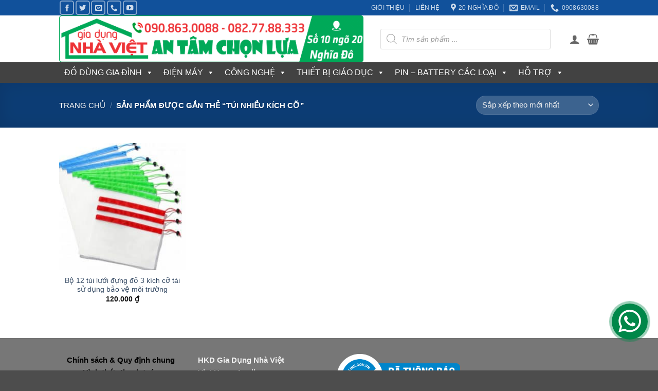

--- FILE ---
content_type: text/html; charset=UTF-8
request_url: https://giadungnhaviet.com/tag/tui-nhieu-kich-co/
body_size: 52273
content:
<!DOCTYPE html>
<html lang="vi" class="loading-site no-js">
<head>
	<meta charset="UTF-8" />
	<link rel="profile" href="https://gmpg.org/xfn/11" />
	<link rel="pingback" href="https://giadungnhaviet.com/xmlrpc.php" />

	<script>(function(html){html.className = html.className.replace(/\bno-js\b/,'js')})(document.documentElement);</script>
<meta name='robots' content='index, follow, max-image-preview:large, max-snippet:-1, max-video-preview:-1' />
<meta name="viewport" content="width=device-width, initial-scale=1" />
	<!-- This site is optimized with the Yoast SEO plugin v26.7 - https://yoast.com/wordpress/plugins/seo/ -->
	<title>túi nhiều kích cỡ - Gia Dụng Nhà Việt</title>
	<meta name="description" content="Các sản phẩm có từ khóa túi nhiều kích cỡ tại Gia Dụng Nhà Việt" />
	<link rel="canonical" href="https://giadungnhaviet.com/tag/tui-nhieu-kich-co/" />
	<meta property="og:locale" content="vi_VN" />
	<meta property="og:type" content="article" />
	<meta property="og:title" content="túi nhiều kích cỡ - Gia Dụng Nhà Việt" />
	<meta property="og:description" content="Các sản phẩm có từ khóa túi nhiều kích cỡ tại Gia Dụng Nhà Việt" />
	<meta property="og:url" content="https://giadungnhaviet.com/tag/tui-nhieu-kich-co/" />
	<meta property="og:site_name" content="Gia Dụng Nhà Việt" />
	<meta property="og:image" content="https://giadungnhaviet.com/wp-content/uploads/2017/11/fullnewlogo.png" />
	<meta property="og:image:width" content="620" />
	<meta property="og:image:height" content="620" />
	<meta property="og:image:type" content="image/png" />
	<meta name="twitter:card" content="summary_large_image" />
	<meta name="twitter:site" content="@giadungnhaviet" />
	<script type="application/ld+json" class="yoast-schema-graph">{"@context":"https://schema.org","@graph":[{"@type":"CollectionPage","@id":"https://giadungnhaviet.com/tag/tui-nhieu-kich-co/","url":"https://giadungnhaviet.com/tag/tui-nhieu-kich-co/","name":"túi nhiều kích cỡ - Gia Dụng Nhà Việt","isPartOf":{"@id":"https://giadungnhaviet.com/#website"},"primaryImageOfPage":{"@id":"https://giadungnhaviet.com/tag/tui-nhieu-kich-co/#primaryimage"},"image":{"@id":"https://giadungnhaviet.com/tag/tui-nhieu-kich-co/#primaryimage"},"thumbnailUrl":"https://giadungnhaviet.com/wp-content/uploads/2019/08/bo-12-tui-luoi-dung-do-3-kich-co-tai-su-dung-bao-ve-moi-truong-1.jpg","description":"Các sản phẩm có từ khóa túi nhiều kích cỡ tại Gia Dụng Nhà Việt","breadcrumb":{"@id":"https://giadungnhaviet.com/tag/tui-nhieu-kich-co/#breadcrumb"},"inLanguage":"vi"},{"@type":"ImageObject","inLanguage":"vi","@id":"https://giadungnhaviet.com/tag/tui-nhieu-kich-co/#primaryimage","url":"https://giadungnhaviet.com/wp-content/uploads/2019/08/bo-12-tui-luoi-dung-do-3-kich-co-tai-su-dung-bao-ve-moi-truong-1.jpg","contentUrl":"https://giadungnhaviet.com/wp-content/uploads/2019/08/bo-12-tui-luoi-dung-do-3-kich-co-tai-su-dung-bao-ve-moi-truong-1.jpg","width":1200,"height":1200},{"@type":"BreadcrumbList","@id":"https://giadungnhaviet.com/tag/tui-nhieu-kich-co/#breadcrumb","itemListElement":[{"@type":"ListItem","position":1,"name":"Trang chủ","item":"https://giadungnhaviet.com/"},{"@type":"ListItem","position":2,"name":"túi nhiều kích cỡ"}]},{"@type":"WebSite","@id":"https://giadungnhaviet.com/#website","url":"https://giadungnhaviet.com/","name":"Gia Dụng Nhà Việt","description":"An tâm chọn lựa","publisher":{"@id":"https://giadungnhaviet.com/#organization"},"potentialAction":[{"@type":"SearchAction","target":{"@type":"EntryPoint","urlTemplate":"https://giadungnhaviet.com/?s={search_term_string}"},"query-input":{"@type":"PropertyValueSpecification","valueRequired":true,"valueName":"search_term_string"}}],"inLanguage":"vi"},{"@type":"Organization","@id":"https://giadungnhaviet.com/#organization","name":"Gia Dụng Nhà Việt","url":"https://giadungnhaviet.com/","logo":{"@type":"ImageObject","inLanguage":"vi","@id":"https://giadungnhaviet.com/#/schema/logo/image/","url":"https://giadungnhaviet.com/wp-content/uploads/2017/11/fullnewlogo.png","contentUrl":"https://giadungnhaviet.com/wp-content/uploads/2017/11/fullnewlogo.png","width":620,"height":620,"caption":"Gia Dụng Nhà Việt"},"image":{"@id":"https://giadungnhaviet.com/#/schema/logo/image/"},"sameAs":["https://www.facebook.com/nhavietshop","https://x.com/giadungnhaviet","http://www.linkedin.com/in/giadungnhaviet","https://www.youtube.com/giadungnhaviet"]}]}</script>
	<!-- / Yoast SEO plugin. -->


<link rel='prefetch' href='https://giadungnhaviet.com/wp-content/themes/flatsome/assets/js/flatsome.js?ver=e2eddd6c228105dac048' />
<link rel='prefetch' href='https://giadungnhaviet.com/wp-content/themes/flatsome/assets/js/chunk.slider.js?ver=3.20.4' />
<link rel='prefetch' href='https://giadungnhaviet.com/wp-content/themes/flatsome/assets/js/chunk.popups.js?ver=3.20.4' />
<link rel='prefetch' href='https://giadungnhaviet.com/wp-content/themes/flatsome/assets/js/chunk.tooltips.js?ver=3.20.4' />
<link rel='prefetch' href='https://giadungnhaviet.com/wp-content/themes/flatsome/assets/js/woocommerce.js?ver=1c9be63d628ff7c3ff4c' />
<link rel="alternate" type="application/rss+xml" title="Dòng thông tin Gia Dụng Nhà Việt &raquo;" href="https://giadungnhaviet.com/feed/" />
<link rel="alternate" type="application/rss+xml" title="Gia Dụng Nhà Việt &raquo; Dòng bình luận" href="https://giadungnhaviet.com/comments/feed/" />
<link rel="alternate" type="application/rss+xml" title="Nguồn cấp Gia Dụng Nhà Việt &raquo; túi nhiều kích cỡ Thẻ" href="https://giadungnhaviet.com/tag/tui-nhieu-kich-co/feed/" />
<style id='wp-img-auto-sizes-contain-inline-css' type='text/css'>
img:is([sizes=auto i],[sizes^="auto," i]){contain-intrinsic-size:3000px 1500px}
/*# sourceURL=wp-img-auto-sizes-contain-inline-css */
</style>

<style id='wp-block-library-inline-css' type='text/css'>
:root{--wp-block-synced-color:#7a00df;--wp-block-synced-color--rgb:122,0,223;--wp-bound-block-color:var(--wp-block-synced-color);--wp-editor-canvas-background:#ddd;--wp-admin-theme-color:#007cba;--wp-admin-theme-color--rgb:0,124,186;--wp-admin-theme-color-darker-10:#006ba1;--wp-admin-theme-color-darker-10--rgb:0,107,160.5;--wp-admin-theme-color-darker-20:#005a87;--wp-admin-theme-color-darker-20--rgb:0,90,135;--wp-admin-border-width-focus:2px}@media (min-resolution:192dpi){:root{--wp-admin-border-width-focus:1.5px}}.wp-element-button{cursor:pointer}:root .has-very-light-gray-background-color{background-color:#eee}:root .has-very-dark-gray-background-color{background-color:#313131}:root .has-very-light-gray-color{color:#eee}:root .has-very-dark-gray-color{color:#313131}:root .has-vivid-green-cyan-to-vivid-cyan-blue-gradient-background{background:linear-gradient(135deg,#00d084,#0693e3)}:root .has-purple-crush-gradient-background{background:linear-gradient(135deg,#34e2e4,#4721fb 50%,#ab1dfe)}:root .has-hazy-dawn-gradient-background{background:linear-gradient(135deg,#faaca8,#dad0ec)}:root .has-subdued-olive-gradient-background{background:linear-gradient(135deg,#fafae1,#67a671)}:root .has-atomic-cream-gradient-background{background:linear-gradient(135deg,#fdd79a,#004a59)}:root .has-nightshade-gradient-background{background:linear-gradient(135deg,#330968,#31cdcf)}:root .has-midnight-gradient-background{background:linear-gradient(135deg,#020381,#2874fc)}:root{--wp--preset--font-size--normal:16px;--wp--preset--font-size--huge:42px}.has-regular-font-size{font-size:1em}.has-larger-font-size{font-size:2.625em}.has-normal-font-size{font-size:var(--wp--preset--font-size--normal)}.has-huge-font-size{font-size:var(--wp--preset--font-size--huge)}.has-text-align-center{text-align:center}.has-text-align-left{text-align:left}.has-text-align-right{text-align:right}.has-fit-text{white-space:nowrap!important}#end-resizable-editor-section{display:none}.aligncenter{clear:both}.items-justified-left{justify-content:flex-start}.items-justified-center{justify-content:center}.items-justified-right{justify-content:flex-end}.items-justified-space-between{justify-content:space-between}.screen-reader-text{border:0;clip-path:inset(50%);height:1px;margin:-1px;overflow:hidden;padding:0;position:absolute;width:1px;word-wrap:normal!important}.screen-reader-text:focus{background-color:#ddd;clip-path:none;color:#444;display:block;font-size:1em;height:auto;left:5px;line-height:normal;padding:15px 23px 14px;text-decoration:none;top:5px;width:auto;z-index:100000}html :where(.has-border-color){border-style:solid}html :where([style*=border-top-color]){border-top-style:solid}html :where([style*=border-right-color]){border-right-style:solid}html :where([style*=border-bottom-color]){border-bottom-style:solid}html :where([style*=border-left-color]){border-left-style:solid}html :where([style*=border-width]){border-style:solid}html :where([style*=border-top-width]){border-top-style:solid}html :where([style*=border-right-width]){border-right-style:solid}html :where([style*=border-bottom-width]){border-bottom-style:solid}html :where([style*=border-left-width]){border-left-style:solid}html :where(img[class*=wp-image-]){height:auto;max-width:100%}:where(figure){margin:0 0 1em}html :where(.is-position-sticky){--wp-admin--admin-bar--position-offset:var(--wp-admin--admin-bar--height,0px)}@media screen and (max-width:600px){html :where(.is-position-sticky){--wp-admin--admin-bar--position-offset:0px}}

/*# sourceURL=wp-block-library-inline-css */
</style><link rel='stylesheet' id='wc-blocks-style-css' href='https://giadungnhaviet.com/wp-content/plugins/woocommerce/assets/client/blocks/wc-blocks.css?ver=wc-10.4.3' type='text/css' media='all' />
<style id='global-styles-inline-css' type='text/css'>
:root{--wp--preset--aspect-ratio--square: 1;--wp--preset--aspect-ratio--4-3: 4/3;--wp--preset--aspect-ratio--3-4: 3/4;--wp--preset--aspect-ratio--3-2: 3/2;--wp--preset--aspect-ratio--2-3: 2/3;--wp--preset--aspect-ratio--16-9: 16/9;--wp--preset--aspect-ratio--9-16: 9/16;--wp--preset--color--black: #000000;--wp--preset--color--cyan-bluish-gray: #abb8c3;--wp--preset--color--white: #ffffff;--wp--preset--color--pale-pink: #f78da7;--wp--preset--color--vivid-red: #cf2e2e;--wp--preset--color--luminous-vivid-orange: #ff6900;--wp--preset--color--luminous-vivid-amber: #fcb900;--wp--preset--color--light-green-cyan: #7bdcb5;--wp--preset--color--vivid-green-cyan: #00d084;--wp--preset--color--pale-cyan-blue: #8ed1fc;--wp--preset--color--vivid-cyan-blue: #0693e3;--wp--preset--color--vivid-purple: #9b51e0;--wp--preset--color--primary: #11519B;--wp--preset--color--secondary: #007784;--wp--preset--color--success: #627D47;--wp--preset--color--alert: #b20000;--wp--preset--gradient--vivid-cyan-blue-to-vivid-purple: linear-gradient(135deg,rgb(6,147,227) 0%,rgb(155,81,224) 100%);--wp--preset--gradient--light-green-cyan-to-vivid-green-cyan: linear-gradient(135deg,rgb(122,220,180) 0%,rgb(0,208,130) 100%);--wp--preset--gradient--luminous-vivid-amber-to-luminous-vivid-orange: linear-gradient(135deg,rgb(252,185,0) 0%,rgb(255,105,0) 100%);--wp--preset--gradient--luminous-vivid-orange-to-vivid-red: linear-gradient(135deg,rgb(255,105,0) 0%,rgb(207,46,46) 100%);--wp--preset--gradient--very-light-gray-to-cyan-bluish-gray: linear-gradient(135deg,rgb(238,238,238) 0%,rgb(169,184,195) 100%);--wp--preset--gradient--cool-to-warm-spectrum: linear-gradient(135deg,rgb(74,234,220) 0%,rgb(151,120,209) 20%,rgb(207,42,186) 40%,rgb(238,44,130) 60%,rgb(251,105,98) 80%,rgb(254,248,76) 100%);--wp--preset--gradient--blush-light-purple: linear-gradient(135deg,rgb(255,206,236) 0%,rgb(152,150,240) 100%);--wp--preset--gradient--blush-bordeaux: linear-gradient(135deg,rgb(254,205,165) 0%,rgb(254,45,45) 50%,rgb(107,0,62) 100%);--wp--preset--gradient--luminous-dusk: linear-gradient(135deg,rgb(255,203,112) 0%,rgb(199,81,192) 50%,rgb(65,88,208) 100%);--wp--preset--gradient--pale-ocean: linear-gradient(135deg,rgb(255,245,203) 0%,rgb(182,227,212) 50%,rgb(51,167,181) 100%);--wp--preset--gradient--electric-grass: linear-gradient(135deg,rgb(202,248,128) 0%,rgb(113,206,126) 100%);--wp--preset--gradient--midnight: linear-gradient(135deg,rgb(2,3,129) 0%,rgb(40,116,252) 100%);--wp--preset--font-size--small: 13px;--wp--preset--font-size--medium: 20px;--wp--preset--font-size--large: 36px;--wp--preset--font-size--x-large: 42px;--wp--preset--spacing--20: 0.44rem;--wp--preset--spacing--30: 0.67rem;--wp--preset--spacing--40: 1rem;--wp--preset--spacing--50: 1.5rem;--wp--preset--spacing--60: 2.25rem;--wp--preset--spacing--70: 3.38rem;--wp--preset--spacing--80: 5.06rem;--wp--preset--shadow--natural: 6px 6px 9px rgba(0, 0, 0, 0.2);--wp--preset--shadow--deep: 12px 12px 50px rgba(0, 0, 0, 0.4);--wp--preset--shadow--sharp: 6px 6px 0px rgba(0, 0, 0, 0.2);--wp--preset--shadow--outlined: 6px 6px 0px -3px rgb(255, 255, 255), 6px 6px rgb(0, 0, 0);--wp--preset--shadow--crisp: 6px 6px 0px rgb(0, 0, 0);}:where(body) { margin: 0; }.wp-site-blocks > .alignleft { float: left; margin-right: 2em; }.wp-site-blocks > .alignright { float: right; margin-left: 2em; }.wp-site-blocks > .aligncenter { justify-content: center; margin-left: auto; margin-right: auto; }:where(.is-layout-flex){gap: 0.5em;}:where(.is-layout-grid){gap: 0.5em;}.is-layout-flow > .alignleft{float: left;margin-inline-start: 0;margin-inline-end: 2em;}.is-layout-flow > .alignright{float: right;margin-inline-start: 2em;margin-inline-end: 0;}.is-layout-flow > .aligncenter{margin-left: auto !important;margin-right: auto !important;}.is-layout-constrained > .alignleft{float: left;margin-inline-start: 0;margin-inline-end: 2em;}.is-layout-constrained > .alignright{float: right;margin-inline-start: 2em;margin-inline-end: 0;}.is-layout-constrained > .aligncenter{margin-left: auto !important;margin-right: auto !important;}.is-layout-constrained > :where(:not(.alignleft):not(.alignright):not(.alignfull)){margin-left: auto !important;margin-right: auto !important;}body .is-layout-flex{display: flex;}.is-layout-flex{flex-wrap: wrap;align-items: center;}.is-layout-flex > :is(*, div){margin: 0;}body .is-layout-grid{display: grid;}.is-layout-grid > :is(*, div){margin: 0;}body{padding-top: 0px;padding-right: 0px;padding-bottom: 0px;padding-left: 0px;}a:where(:not(.wp-element-button)){text-decoration: none;}:root :where(.wp-element-button, .wp-block-button__link){background-color: #32373c;border-width: 0;color: #fff;font-family: inherit;font-size: inherit;font-style: inherit;font-weight: inherit;letter-spacing: inherit;line-height: inherit;padding-top: calc(0.667em + 2px);padding-right: calc(1.333em + 2px);padding-bottom: calc(0.667em + 2px);padding-left: calc(1.333em + 2px);text-decoration: none;text-transform: inherit;}.has-black-color{color: var(--wp--preset--color--black) !important;}.has-cyan-bluish-gray-color{color: var(--wp--preset--color--cyan-bluish-gray) !important;}.has-white-color{color: var(--wp--preset--color--white) !important;}.has-pale-pink-color{color: var(--wp--preset--color--pale-pink) !important;}.has-vivid-red-color{color: var(--wp--preset--color--vivid-red) !important;}.has-luminous-vivid-orange-color{color: var(--wp--preset--color--luminous-vivid-orange) !important;}.has-luminous-vivid-amber-color{color: var(--wp--preset--color--luminous-vivid-amber) !important;}.has-light-green-cyan-color{color: var(--wp--preset--color--light-green-cyan) !important;}.has-vivid-green-cyan-color{color: var(--wp--preset--color--vivid-green-cyan) !important;}.has-pale-cyan-blue-color{color: var(--wp--preset--color--pale-cyan-blue) !important;}.has-vivid-cyan-blue-color{color: var(--wp--preset--color--vivid-cyan-blue) !important;}.has-vivid-purple-color{color: var(--wp--preset--color--vivid-purple) !important;}.has-primary-color{color: var(--wp--preset--color--primary) !important;}.has-secondary-color{color: var(--wp--preset--color--secondary) !important;}.has-success-color{color: var(--wp--preset--color--success) !important;}.has-alert-color{color: var(--wp--preset--color--alert) !important;}.has-black-background-color{background-color: var(--wp--preset--color--black) !important;}.has-cyan-bluish-gray-background-color{background-color: var(--wp--preset--color--cyan-bluish-gray) !important;}.has-white-background-color{background-color: var(--wp--preset--color--white) !important;}.has-pale-pink-background-color{background-color: var(--wp--preset--color--pale-pink) !important;}.has-vivid-red-background-color{background-color: var(--wp--preset--color--vivid-red) !important;}.has-luminous-vivid-orange-background-color{background-color: var(--wp--preset--color--luminous-vivid-orange) !important;}.has-luminous-vivid-amber-background-color{background-color: var(--wp--preset--color--luminous-vivid-amber) !important;}.has-light-green-cyan-background-color{background-color: var(--wp--preset--color--light-green-cyan) !important;}.has-vivid-green-cyan-background-color{background-color: var(--wp--preset--color--vivid-green-cyan) !important;}.has-pale-cyan-blue-background-color{background-color: var(--wp--preset--color--pale-cyan-blue) !important;}.has-vivid-cyan-blue-background-color{background-color: var(--wp--preset--color--vivid-cyan-blue) !important;}.has-vivid-purple-background-color{background-color: var(--wp--preset--color--vivid-purple) !important;}.has-primary-background-color{background-color: var(--wp--preset--color--primary) !important;}.has-secondary-background-color{background-color: var(--wp--preset--color--secondary) !important;}.has-success-background-color{background-color: var(--wp--preset--color--success) !important;}.has-alert-background-color{background-color: var(--wp--preset--color--alert) !important;}.has-black-border-color{border-color: var(--wp--preset--color--black) !important;}.has-cyan-bluish-gray-border-color{border-color: var(--wp--preset--color--cyan-bluish-gray) !important;}.has-white-border-color{border-color: var(--wp--preset--color--white) !important;}.has-pale-pink-border-color{border-color: var(--wp--preset--color--pale-pink) !important;}.has-vivid-red-border-color{border-color: var(--wp--preset--color--vivid-red) !important;}.has-luminous-vivid-orange-border-color{border-color: var(--wp--preset--color--luminous-vivid-orange) !important;}.has-luminous-vivid-amber-border-color{border-color: var(--wp--preset--color--luminous-vivid-amber) !important;}.has-light-green-cyan-border-color{border-color: var(--wp--preset--color--light-green-cyan) !important;}.has-vivid-green-cyan-border-color{border-color: var(--wp--preset--color--vivid-green-cyan) !important;}.has-pale-cyan-blue-border-color{border-color: var(--wp--preset--color--pale-cyan-blue) !important;}.has-vivid-cyan-blue-border-color{border-color: var(--wp--preset--color--vivid-cyan-blue) !important;}.has-vivid-purple-border-color{border-color: var(--wp--preset--color--vivid-purple) !important;}.has-primary-border-color{border-color: var(--wp--preset--color--primary) !important;}.has-secondary-border-color{border-color: var(--wp--preset--color--secondary) !important;}.has-success-border-color{border-color: var(--wp--preset--color--success) !important;}.has-alert-border-color{border-color: var(--wp--preset--color--alert) !important;}.has-vivid-cyan-blue-to-vivid-purple-gradient-background{background: var(--wp--preset--gradient--vivid-cyan-blue-to-vivid-purple) !important;}.has-light-green-cyan-to-vivid-green-cyan-gradient-background{background: var(--wp--preset--gradient--light-green-cyan-to-vivid-green-cyan) !important;}.has-luminous-vivid-amber-to-luminous-vivid-orange-gradient-background{background: var(--wp--preset--gradient--luminous-vivid-amber-to-luminous-vivid-orange) !important;}.has-luminous-vivid-orange-to-vivid-red-gradient-background{background: var(--wp--preset--gradient--luminous-vivid-orange-to-vivid-red) !important;}.has-very-light-gray-to-cyan-bluish-gray-gradient-background{background: var(--wp--preset--gradient--very-light-gray-to-cyan-bluish-gray) !important;}.has-cool-to-warm-spectrum-gradient-background{background: var(--wp--preset--gradient--cool-to-warm-spectrum) !important;}.has-blush-light-purple-gradient-background{background: var(--wp--preset--gradient--blush-light-purple) !important;}.has-blush-bordeaux-gradient-background{background: var(--wp--preset--gradient--blush-bordeaux) !important;}.has-luminous-dusk-gradient-background{background: var(--wp--preset--gradient--luminous-dusk) !important;}.has-pale-ocean-gradient-background{background: var(--wp--preset--gradient--pale-ocean) !important;}.has-electric-grass-gradient-background{background: var(--wp--preset--gradient--electric-grass) !important;}.has-midnight-gradient-background{background: var(--wp--preset--gradient--midnight) !important;}.has-small-font-size{font-size: var(--wp--preset--font-size--small) !important;}.has-medium-font-size{font-size: var(--wp--preset--font-size--medium) !important;}.has-large-font-size{font-size: var(--wp--preset--font-size--large) !important;}.has-x-large-font-size{font-size: var(--wp--preset--font-size--x-large) !important;}
/*# sourceURL=global-styles-inline-css */
</style>

<style id='woocommerce-inline-inline-css' type='text/css'>
.woocommerce form .form-row .required { visibility: visible; }
/*# sourceURL=woocommerce-inline-inline-css */
</style>
<link rel='stylesheet' id='contactus.css-css' href='https://giadungnhaviet.com/wp-content/plugins/ar-contactus/res/css/contactus.min.css?ver=2.2.7' type='text/css' media='all' />
<link rel='stylesheet' id='contactus.generated.desktop.css-css' href='https://giadungnhaviet.com/wp-content/plugins/ar-contactus/res/css/generated-desktop.css?ver=1768723417' type='text/css' media='all' />
<link rel='stylesheet' id='megamenu-css' href='https://giadungnhaviet.com/wp-content/uploads/maxmegamenu/style.css?ver=0a014c' type='text/css' media='all' />
<link rel='stylesheet' id='dashicons-css' href='https://giadungnhaviet.com/wp-includes/css/dashicons.min.css?ver=15e0d51ad3988f782e47e81f869fe0b2' type='text/css' media='all' />
<link rel='stylesheet' id='woo-variation-swatches-css' href='https://giadungnhaviet.com/wp-content/plugins/woo-variation-swatches/assets/css/frontend.min.css?ver=1763022744' type='text/css' media='all' />
<style id='woo-variation-swatches-inline-css' type='text/css'>
:root {
--wvs-tick:url("data:image/svg+xml;utf8,%3Csvg filter='drop-shadow(0px 0px 2px rgb(0 0 0 / .8))' xmlns='http://www.w3.org/2000/svg'  viewBox='0 0 30 30'%3E%3Cpath fill='none' stroke='%23ffffff' stroke-linecap='round' stroke-linejoin='round' stroke-width='4' d='M4 16L11 23 27 7'/%3E%3C/svg%3E");

--wvs-cross:url("data:image/svg+xml;utf8,%3Csvg filter='drop-shadow(0px 0px 5px rgb(255 255 255 / .6))' xmlns='http://www.w3.org/2000/svg' width='72px' height='72px' viewBox='0 0 24 24'%3E%3Cpath fill='none' stroke='%23ff0000' stroke-linecap='round' stroke-width='0.6' d='M5 5L19 19M19 5L5 19'/%3E%3C/svg%3E");
--wvs-single-product-item-width:30px;
--wvs-single-product-item-height:30px;
--wvs-single-product-item-font-size:16px}
/*# sourceURL=woo-variation-swatches-inline-css */
</style>
<link rel='stylesheet' id='dgwt-wcas-style-css' href='https://giadungnhaviet.com/wp-content/plugins/ajax-search-for-woocommerce-premium/assets/css/style.min.css?ver=1.32.2' type='text/css' media='all' />
<link rel='stylesheet' id='flatsome-main-css' href='https://giadungnhaviet.com/wp-content/themes/flatsome/assets/css/flatsome.css?ver=3.20.4' type='text/css' media='all' />
<style id='flatsome-main-inline-css' type='text/css'>
@font-face {
				font-family: "fl-icons";
				font-display: block;
				src: url(https://giadungnhaviet.com/wp-content/themes/flatsome/assets/css/icons/fl-icons.eot?v=3.20.4);
				src:
					url(https://giadungnhaviet.com/wp-content/themes/flatsome/assets/css/icons/fl-icons.eot#iefix?v=3.20.4) format("embedded-opentype"),
					url(https://giadungnhaviet.com/wp-content/themes/flatsome/assets/css/icons/fl-icons.woff2?v=3.20.4) format("woff2"),
					url(https://giadungnhaviet.com/wp-content/themes/flatsome/assets/css/icons/fl-icons.ttf?v=3.20.4) format("truetype"),
					url(https://giadungnhaviet.com/wp-content/themes/flatsome/assets/css/icons/fl-icons.woff?v=3.20.4) format("woff"),
					url(https://giadungnhaviet.com/wp-content/themes/flatsome/assets/css/icons/fl-icons.svg?v=3.20.4#fl-icons) format("svg");
			}
/*# sourceURL=flatsome-main-inline-css */
</style>
<link rel='stylesheet' id='flatsome-shop-css' href='https://giadungnhaviet.com/wp-content/themes/flatsome/assets/css/flatsome-shop.css?ver=3.20.4' type='text/css' media='all' />
<link rel='stylesheet' id='flatsome-style-css' href='https://giadungnhaviet.com/wp-content/themes/flatsome-child/style.css?ver=0.1' type='text/css' media='all' />
<script type="text/javascript" src="https://giadungnhaviet.com/wp-includes/js/jquery/jquery.min.js?ver=3.7.1" id="jquery-core-js"></script>
<script type="text/javascript" src="https://giadungnhaviet.com/wp-includes/js/jquery/jquery-migrate.min.js?ver=3.4.1" id="jquery-migrate-js"></script>
<script type="text/javascript" src="https://giadungnhaviet.com/wp-content/plugins/woocommerce/assets/js/jquery-blockui/jquery.blockUI.min.js?ver=2.7.0-wc.10.4.3" id="wc-jquery-blockui-js" data-wp-strategy="defer"></script>
<script type="text/javascript" id="wc-add-to-cart-js-extra">
/* <![CDATA[ */
var wc_add_to_cart_params = {"ajax_url":"/wp-admin/admin-ajax.php","wc_ajax_url":"/?wc-ajax=%%endpoint%%","i18n_view_cart":"Xem gi\u1ecf h\u00e0ng","cart_url":"https://giadungnhaviet.com/gio-hang/","is_cart":"","cart_redirect_after_add":"no"};
//# sourceURL=wc-add-to-cart-js-extra
/* ]]> */
</script>
<script type="text/javascript" src="https://giadungnhaviet.com/wp-content/plugins/woocommerce/assets/js/frontend/add-to-cart.min.js?ver=10.4.3" id="wc-add-to-cart-js" defer="defer" data-wp-strategy="defer"></script>
<script type="text/javascript" src="https://giadungnhaviet.com/wp-content/plugins/woocommerce/assets/js/js-cookie/js.cookie.min.js?ver=2.1.4-wc.10.4.3" id="wc-js-cookie-js" data-wp-strategy="defer"></script>
<script type="text/javascript" id="contactus-js-extra">
/* <![CDATA[ */
var arCUVars = {"url":"https://giadungnhaviet.com/wp-admin/admin-ajax.php","version":"2.2.7","_wpnonce":"\u003Cinput type=\"hidden\" id=\"_wpnonce\" name=\"_wpnonce\" value=\"93e134d376\" /\u003E\u003Cinput type=\"hidden\" name=\"_wp_http_referer\" value=\"/tag/tui-nhieu-kich-co/\" /\u003E"};
//# sourceURL=contactus-js-extra
/* ]]> */
</script>
<script type="text/javascript" src="https://giadungnhaviet.com/wp-content/plugins/ar-contactus/res/js/contactus.min.js?ver=2.2.7" id="contactus-js"></script>
<script type="text/javascript" src="https://giadungnhaviet.com/wp-content/plugins/ar-contactus/res/js/scripts.js?ver=2.2.7" id="contactus.scripts-js"></script>
<link rel="https://api.w.org/" href="https://giadungnhaviet.com/wp-json/" /><link rel="alternate" title="JSON" type="application/json" href="https://giadungnhaviet.com/wp-json/wp/v2/product_tag/8490" /><link rel="EditURI" type="application/rsd+xml" title="RSD" href="https://giadungnhaviet.com/xmlrpc.php?rsd" />
		<style>
			.dgwt-wcas-ico-magnifier,.dgwt-wcas-ico-magnifier-handler{max-width:20px}.dgwt-wcas-search-wrapp{max-width:600px}		</style>
			<style>
		.dgwt-wcas-flatsome-up {
			margin-top: -40vh;
		}

		#search-lightbox .dgwt-wcas-sf-wrapp input[type=search].dgwt-wcas-search-input {
			height: 60px;
			font-size: 20px;
		}

		#search-lightbox .dgwt-wcas-search-wrapp {
			-webkit-transition: all 100ms ease-in-out;
			-moz-transition: all 100ms ease-in-out;
			-ms-transition: all 100ms ease-in-out;
			-o-transition: all 100ms ease-in-out;
			transition: all 100ms ease-in-out;
		}

		#search-lightbox .dgwt-wcas-sf-wrapp .dgwt-wcas-search-submit:before {
			top: 21px;
		}

		.dgwt-wcas-overlay-mobile-on .mfp-wrap .mfp-content {
			width: 100vw;
		}

		.dgwt-wcas-overlay-mobile-on .mfp-wrap,
		.dgwt-wcas-overlay-mobile-on .mfp-close,
		.dgwt-wcas-overlay-mobile-on .nav-sidebar {
			display: none;
		}

		.dgwt-wcas-overlay-mobile-on .main-menu-overlay {
			display: none;
		}

		.dgwt-wcas-open .header-search-dropdown .nav-dropdown {
			opacity: 1;
			max-height: inherit;
			left: -15px !important;
		}

		.dgwt-wcas-open:not(.dgwt-wcas-theme-flatsome-dd-sc) .nav-right .header-search-dropdown .nav-dropdown {
			left: auto;
			/*right: -15px;*/
		}

		.dgwt-wcas-theme-flatsome .nav-dropdown .dgwt-wcas-search-wrapp {
			min-width: 450px;
		}

		.header-search-form {
			min-width: 250px;
		}
	</style>
		<!-- Global site tag (gtag.js) - Google Analytics -->
<script async src="https://www.googletagmanager.com/gtag/js?id=UA-152977-19"></script>
<script>
  window.dataLayer = window.dataLayer || [];
  function gtag(){dataLayer.push(arguments);}
  gtag('js', new Date());

  gtag('config', 'UA-152977-19');
</script>
	<noscript><style>.woocommerce-product-gallery{ opacity: 1 !important; }</style></noscript>
	<link rel="icon" href="https://giadungnhaviet.com/wp-content/uploads/2021/03/cropped-fullnewlogo-32x32.png" sizes="32x32" />
<link rel="icon" href="https://giadungnhaviet.com/wp-content/uploads/2021/03/cropped-fullnewlogo-192x192.png" sizes="192x192" />
<link rel="apple-touch-icon" href="https://giadungnhaviet.com/wp-content/uploads/2021/03/cropped-fullnewlogo-180x180.png" />
<meta name="msapplication-TileImage" content="https://giadungnhaviet.com/wp-content/uploads/2021/03/cropped-fullnewlogo-270x270.png" />
<style id="custom-css" type="text/css">:root {--primary-color: #11519B;--fs-color-primary: #11519B;--fs-color-secondary: #007784;--fs-color-success: #627D47;--fs-color-alert: #b20000;--fs-color-base: #4a4a4a;--fs-experimental-link-color: #334862;--fs-experimental-link-color-hover: #111;}.tooltipster-base {--tooltip-color: #fff;--tooltip-bg-color: #000;}.off-canvas-right .mfp-content, .off-canvas-left .mfp-content {--drawer-width: 300px;}.off-canvas .mfp-content.off-canvas-cart {--drawer-width: 360px;}.header-main{height: 91px}#logo img{max-height: 91px}#logo{width:595px;}.header-bottom{min-height: 10px}.header-top{min-height: 30px}.transparent .header-main{height: 30px}.transparent #logo img{max-height: 30px}.has-transparent + .page-title:first-of-type,.has-transparent + #main > .page-title,.has-transparent + #main > div > .page-title,.has-transparent + #main .page-header-wrapper:first-of-type .page-title{padding-top: 110px;}.header.show-on-scroll,.stuck .header-main{height:70px!important}.stuck #logo img{max-height: 70px!important}.search-form{ width: 90%;}.header-bg-color {background-color: rgba(255,255,255,0.9)}.header-bottom {background-color: #424242}.stuck .header-main .nav > li > a{line-height: 50px }@media (max-width: 549px) {.header-main{height: 70px}#logo img{max-height: 70px}}.nav-dropdown-has-arrow.nav-dropdown-has-border li.has-dropdown:before{border-bottom-color: #FFFFFF;}.nav .nav-dropdown{border-color: #FFFFFF }.nav-dropdown{font-size:100%}.nav-dropdown-has-arrow li.has-dropdown:after{border-bottom-color: #FFFFFF;}.nav .nav-dropdown{background-color: #FFFFFF}body{font-size: 96%;}@media screen and (max-width: 549px){body{font-size: 100%;}}body{font-family: Roboto, sans-serif;}body {font-weight: 400;font-style: normal;}.nav > li > a {font-family: "Roboto Condensed", sans-serif;}.mobile-sidebar-levels-2 .nav > li > ul > li > a {font-family: "Roboto Condensed", sans-serif;}.nav > li > a,.mobile-sidebar-levels-2 .nav > li > ul > li > a {font-weight: 700;font-style: normal;}h1,h2,h3,h4,h5,h6,.heading-font, .off-canvas-center .nav-sidebar.nav-vertical > li > a{font-family: "Roboto Slab", sans-serif;}h1,h2,h3,h4,h5,h6,.heading-font,.banner h1,.banner h2 {font-weight: 700;font-style: normal;}.alt-font{font-family: "Roboto Slab", sans-serif;}.alt-font {font-weight: 300!important;font-style: normal!important;}.has-equal-box-heights .box-image {padding-top: 100%;}@media screen and (min-width: 550px){.products .box-vertical .box-image{min-width: 247px!important;width: 247px!important;}}.nav-vertical-fly-out > li + li {border-top-width: 1px; border-top-style: solid;}/* Custom CSS */@media (max-width: 991px){.main-navigation .menu li {margin: 10px 0px;}} /* Custom CSS Mobile */@media (max-width: 549px){.off-canvas-left.mfp-ready .mfp-content{background-color: rgb(0, 142, 0);}.off-canvas:not(.off-canvas-center) .nav-vertical li>a {padding-left: 20px;padding-top: 10px;padding-bottom: 10px;text-transform: none;font-size: 15px; color:white;}.off-canvas:not(.off-canvas-center) .nav-vertical li ul{padding-bottom:0; background:#1a6300}.off-canvas:not(.off-canvas-center) .nav-vertical li ul li{border-bottom:1px solid #226f07}.icon-angle-down:before {color: #8BC34A;}}.label-new.menu-item > a:after{content:"Mới";}.label-hot.menu-item > a:after{content:"Nổi bật";}.label-sale.menu-item > a:after{content:"Giảm giá";}.label-popular.menu-item > a:after{content:"Phổ biến";}</style>		<style type="text/css" id="wp-custom-css">
			body {font-family: "Tahoma", sans-serif}
.nav> li> a {font-family: "Tahoma", sans-serif;}
h1, h2, h3, h4, h5, h6, .heading-font {font-family: "Tahoma", sans-serif;}
.alt-font {font-family: "Tahoma", sans-serif;}		</style>
		<style id="infinite-scroll-css" type="text/css">.page-load-status,.archive .woocommerce-pagination {display: none;}</style><style id="kirki-inline-styles">/* cyrillic-ext */
@font-face {
  font-family: 'Roboto Slab';
  font-style: normal;
  font-weight: 300;
  font-display: swap;
  src: url(/home/admin/domains/giadungnhaviet.com/public_html/wp-content/fonts/roboto-slab/BngMUXZYTXPIvIBgJJSb6ufA5qW54A.woff2) format('woff2');
  unicode-range: U+0460-052F, U+1C80-1C8A, U+20B4, U+2DE0-2DFF, U+A640-A69F, U+FE2E-FE2F;
}
/* cyrillic */
@font-face {
  font-family: 'Roboto Slab';
  font-style: normal;
  font-weight: 300;
  font-display: swap;
  src: url(/home/admin/domains/giadungnhaviet.com/public_html/wp-content/fonts/roboto-slab/BngMUXZYTXPIvIBgJJSb6ufJ5qW54A.woff2) format('woff2');
  unicode-range: U+0301, U+0400-045F, U+0490-0491, U+04B0-04B1, U+2116;
}
/* greek-ext */
@font-face {
  font-family: 'Roboto Slab';
  font-style: normal;
  font-weight: 300;
  font-display: swap;
  src: url(/home/admin/domains/giadungnhaviet.com/public_html/wp-content/fonts/roboto-slab/BngMUXZYTXPIvIBgJJSb6ufB5qW54A.woff2) format('woff2');
  unicode-range: U+1F00-1FFF;
}
/* greek */
@font-face {
  font-family: 'Roboto Slab';
  font-style: normal;
  font-weight: 300;
  font-display: swap;
  src: url(/home/admin/domains/giadungnhaviet.com/public_html/wp-content/fonts/roboto-slab/BngMUXZYTXPIvIBgJJSb6ufO5qW54A.woff2) format('woff2');
  unicode-range: U+0370-0377, U+037A-037F, U+0384-038A, U+038C, U+038E-03A1, U+03A3-03FF;
}
/* vietnamese */
@font-face {
  font-family: 'Roboto Slab';
  font-style: normal;
  font-weight: 300;
  font-display: swap;
  src: url(/home/admin/domains/giadungnhaviet.com/public_html/wp-content/fonts/roboto-slab/BngMUXZYTXPIvIBgJJSb6ufC5qW54A.woff2) format('woff2');
  unicode-range: U+0102-0103, U+0110-0111, U+0128-0129, U+0168-0169, U+01A0-01A1, U+01AF-01B0, U+0300-0301, U+0303-0304, U+0308-0309, U+0323, U+0329, U+1EA0-1EF9, U+20AB;
}
/* latin-ext */
@font-face {
  font-family: 'Roboto Slab';
  font-style: normal;
  font-weight: 300;
  font-display: swap;
  src: url(/home/admin/domains/giadungnhaviet.com/public_html/wp-content/fonts/roboto-slab/BngMUXZYTXPIvIBgJJSb6ufD5qW54A.woff2) format('woff2');
  unicode-range: U+0100-02BA, U+02BD-02C5, U+02C7-02CC, U+02CE-02D7, U+02DD-02FF, U+0304, U+0308, U+0329, U+1D00-1DBF, U+1E00-1E9F, U+1EF2-1EFF, U+2020, U+20A0-20AB, U+20AD-20C0, U+2113, U+2C60-2C7F, U+A720-A7FF;
}
/* latin */
@font-face {
  font-family: 'Roboto Slab';
  font-style: normal;
  font-weight: 300;
  font-display: swap;
  src: url(/home/admin/domains/giadungnhaviet.com/public_html/wp-content/fonts/roboto-slab/BngMUXZYTXPIvIBgJJSb6ufN5qU.woff2) format('woff2');
  unicode-range: U+0000-00FF, U+0131, U+0152-0153, U+02BB-02BC, U+02C6, U+02DA, U+02DC, U+0304, U+0308, U+0329, U+2000-206F, U+20AC, U+2122, U+2191, U+2193, U+2212, U+2215, U+FEFF, U+FFFD;
}
/* cyrillic-ext */
@font-face {
  font-family: 'Roboto Slab';
  font-style: normal;
  font-weight: 700;
  font-display: swap;
  src: url(/home/admin/domains/giadungnhaviet.com/public_html/wp-content/fonts/roboto-slab/BngMUXZYTXPIvIBgJJSb6ufA5qW54A.woff2) format('woff2');
  unicode-range: U+0460-052F, U+1C80-1C8A, U+20B4, U+2DE0-2DFF, U+A640-A69F, U+FE2E-FE2F;
}
/* cyrillic */
@font-face {
  font-family: 'Roboto Slab';
  font-style: normal;
  font-weight: 700;
  font-display: swap;
  src: url(/home/admin/domains/giadungnhaviet.com/public_html/wp-content/fonts/roboto-slab/BngMUXZYTXPIvIBgJJSb6ufJ5qW54A.woff2) format('woff2');
  unicode-range: U+0301, U+0400-045F, U+0490-0491, U+04B0-04B1, U+2116;
}
/* greek-ext */
@font-face {
  font-family: 'Roboto Slab';
  font-style: normal;
  font-weight: 700;
  font-display: swap;
  src: url(/home/admin/domains/giadungnhaviet.com/public_html/wp-content/fonts/roboto-slab/BngMUXZYTXPIvIBgJJSb6ufB5qW54A.woff2) format('woff2');
  unicode-range: U+1F00-1FFF;
}
/* greek */
@font-face {
  font-family: 'Roboto Slab';
  font-style: normal;
  font-weight: 700;
  font-display: swap;
  src: url(/home/admin/domains/giadungnhaviet.com/public_html/wp-content/fonts/roboto-slab/BngMUXZYTXPIvIBgJJSb6ufO5qW54A.woff2) format('woff2');
  unicode-range: U+0370-0377, U+037A-037F, U+0384-038A, U+038C, U+038E-03A1, U+03A3-03FF;
}
/* vietnamese */
@font-face {
  font-family: 'Roboto Slab';
  font-style: normal;
  font-weight: 700;
  font-display: swap;
  src: url(/home/admin/domains/giadungnhaviet.com/public_html/wp-content/fonts/roboto-slab/BngMUXZYTXPIvIBgJJSb6ufC5qW54A.woff2) format('woff2');
  unicode-range: U+0102-0103, U+0110-0111, U+0128-0129, U+0168-0169, U+01A0-01A1, U+01AF-01B0, U+0300-0301, U+0303-0304, U+0308-0309, U+0323, U+0329, U+1EA0-1EF9, U+20AB;
}
/* latin-ext */
@font-face {
  font-family: 'Roboto Slab';
  font-style: normal;
  font-weight: 700;
  font-display: swap;
  src: url(/home/admin/domains/giadungnhaviet.com/public_html/wp-content/fonts/roboto-slab/BngMUXZYTXPIvIBgJJSb6ufD5qW54A.woff2) format('woff2');
  unicode-range: U+0100-02BA, U+02BD-02C5, U+02C7-02CC, U+02CE-02D7, U+02DD-02FF, U+0304, U+0308, U+0329, U+1D00-1DBF, U+1E00-1E9F, U+1EF2-1EFF, U+2020, U+20A0-20AB, U+20AD-20C0, U+2113, U+2C60-2C7F, U+A720-A7FF;
}
/* latin */
@font-face {
  font-family: 'Roboto Slab';
  font-style: normal;
  font-weight: 700;
  font-display: swap;
  src: url(/home/admin/domains/giadungnhaviet.com/public_html/wp-content/fonts/roboto-slab/BngMUXZYTXPIvIBgJJSb6ufN5qU.woff2) format('woff2');
  unicode-range: U+0000-00FF, U+0131, U+0152-0153, U+02BB-02BC, U+02C6, U+02DA, U+02DC, U+0304, U+0308, U+0329, U+2000-206F, U+20AC, U+2122, U+2191, U+2193, U+2212, U+2215, U+FEFF, U+FFFD;
}/* cyrillic-ext */
@font-face {
  font-family: 'Roboto';
  font-style: normal;
  font-weight: 400;
  font-stretch: 100%;
  font-display: swap;
  src: url(/home/admin/domains/giadungnhaviet.com/public_html/wp-content/fonts/roboto/KFOMCnqEu92Fr1ME7kSn66aGLdTylUAMQXC89YmC2DPNWubEbVmZiArmlw.woff2) format('woff2');
  unicode-range: U+0460-052F, U+1C80-1C8A, U+20B4, U+2DE0-2DFF, U+A640-A69F, U+FE2E-FE2F;
}
/* cyrillic */
@font-face {
  font-family: 'Roboto';
  font-style: normal;
  font-weight: 400;
  font-stretch: 100%;
  font-display: swap;
  src: url(/home/admin/domains/giadungnhaviet.com/public_html/wp-content/fonts/roboto/KFOMCnqEu92Fr1ME7kSn66aGLdTylUAMQXC89YmC2DPNWubEbVmQiArmlw.woff2) format('woff2');
  unicode-range: U+0301, U+0400-045F, U+0490-0491, U+04B0-04B1, U+2116;
}
/* greek-ext */
@font-face {
  font-family: 'Roboto';
  font-style: normal;
  font-weight: 400;
  font-stretch: 100%;
  font-display: swap;
  src: url(/home/admin/domains/giadungnhaviet.com/public_html/wp-content/fonts/roboto/KFOMCnqEu92Fr1ME7kSn66aGLdTylUAMQXC89YmC2DPNWubEbVmYiArmlw.woff2) format('woff2');
  unicode-range: U+1F00-1FFF;
}
/* greek */
@font-face {
  font-family: 'Roboto';
  font-style: normal;
  font-weight: 400;
  font-stretch: 100%;
  font-display: swap;
  src: url(/home/admin/domains/giadungnhaviet.com/public_html/wp-content/fonts/roboto/KFOMCnqEu92Fr1ME7kSn66aGLdTylUAMQXC89YmC2DPNWubEbVmXiArmlw.woff2) format('woff2');
  unicode-range: U+0370-0377, U+037A-037F, U+0384-038A, U+038C, U+038E-03A1, U+03A3-03FF;
}
/* math */
@font-face {
  font-family: 'Roboto';
  font-style: normal;
  font-weight: 400;
  font-stretch: 100%;
  font-display: swap;
  src: url(/home/admin/domains/giadungnhaviet.com/public_html/wp-content/fonts/roboto/KFOMCnqEu92Fr1ME7kSn66aGLdTylUAMQXC89YmC2DPNWubEbVnoiArmlw.woff2) format('woff2');
  unicode-range: U+0302-0303, U+0305, U+0307-0308, U+0310, U+0312, U+0315, U+031A, U+0326-0327, U+032C, U+032F-0330, U+0332-0333, U+0338, U+033A, U+0346, U+034D, U+0391-03A1, U+03A3-03A9, U+03B1-03C9, U+03D1, U+03D5-03D6, U+03F0-03F1, U+03F4-03F5, U+2016-2017, U+2034-2038, U+203C, U+2040, U+2043, U+2047, U+2050, U+2057, U+205F, U+2070-2071, U+2074-208E, U+2090-209C, U+20D0-20DC, U+20E1, U+20E5-20EF, U+2100-2112, U+2114-2115, U+2117-2121, U+2123-214F, U+2190, U+2192, U+2194-21AE, U+21B0-21E5, U+21F1-21F2, U+21F4-2211, U+2213-2214, U+2216-22FF, U+2308-230B, U+2310, U+2319, U+231C-2321, U+2336-237A, U+237C, U+2395, U+239B-23B7, U+23D0, U+23DC-23E1, U+2474-2475, U+25AF, U+25B3, U+25B7, U+25BD, U+25C1, U+25CA, U+25CC, U+25FB, U+266D-266F, U+27C0-27FF, U+2900-2AFF, U+2B0E-2B11, U+2B30-2B4C, U+2BFE, U+3030, U+FF5B, U+FF5D, U+1D400-1D7FF, U+1EE00-1EEFF;
}
/* symbols */
@font-face {
  font-family: 'Roboto';
  font-style: normal;
  font-weight: 400;
  font-stretch: 100%;
  font-display: swap;
  src: url(/home/admin/domains/giadungnhaviet.com/public_html/wp-content/fonts/roboto/KFOMCnqEu92Fr1ME7kSn66aGLdTylUAMQXC89YmC2DPNWubEbVn6iArmlw.woff2) format('woff2');
  unicode-range: U+0001-000C, U+000E-001F, U+007F-009F, U+20DD-20E0, U+20E2-20E4, U+2150-218F, U+2190, U+2192, U+2194-2199, U+21AF, U+21E6-21F0, U+21F3, U+2218-2219, U+2299, U+22C4-22C6, U+2300-243F, U+2440-244A, U+2460-24FF, U+25A0-27BF, U+2800-28FF, U+2921-2922, U+2981, U+29BF, U+29EB, U+2B00-2BFF, U+4DC0-4DFF, U+FFF9-FFFB, U+10140-1018E, U+10190-1019C, U+101A0, U+101D0-101FD, U+102E0-102FB, U+10E60-10E7E, U+1D2C0-1D2D3, U+1D2E0-1D37F, U+1F000-1F0FF, U+1F100-1F1AD, U+1F1E6-1F1FF, U+1F30D-1F30F, U+1F315, U+1F31C, U+1F31E, U+1F320-1F32C, U+1F336, U+1F378, U+1F37D, U+1F382, U+1F393-1F39F, U+1F3A7-1F3A8, U+1F3AC-1F3AF, U+1F3C2, U+1F3C4-1F3C6, U+1F3CA-1F3CE, U+1F3D4-1F3E0, U+1F3ED, U+1F3F1-1F3F3, U+1F3F5-1F3F7, U+1F408, U+1F415, U+1F41F, U+1F426, U+1F43F, U+1F441-1F442, U+1F444, U+1F446-1F449, U+1F44C-1F44E, U+1F453, U+1F46A, U+1F47D, U+1F4A3, U+1F4B0, U+1F4B3, U+1F4B9, U+1F4BB, U+1F4BF, U+1F4C8-1F4CB, U+1F4D6, U+1F4DA, U+1F4DF, U+1F4E3-1F4E6, U+1F4EA-1F4ED, U+1F4F7, U+1F4F9-1F4FB, U+1F4FD-1F4FE, U+1F503, U+1F507-1F50B, U+1F50D, U+1F512-1F513, U+1F53E-1F54A, U+1F54F-1F5FA, U+1F610, U+1F650-1F67F, U+1F687, U+1F68D, U+1F691, U+1F694, U+1F698, U+1F6AD, U+1F6B2, U+1F6B9-1F6BA, U+1F6BC, U+1F6C6-1F6CF, U+1F6D3-1F6D7, U+1F6E0-1F6EA, U+1F6F0-1F6F3, U+1F6F7-1F6FC, U+1F700-1F7FF, U+1F800-1F80B, U+1F810-1F847, U+1F850-1F859, U+1F860-1F887, U+1F890-1F8AD, U+1F8B0-1F8BB, U+1F8C0-1F8C1, U+1F900-1F90B, U+1F93B, U+1F946, U+1F984, U+1F996, U+1F9E9, U+1FA00-1FA6F, U+1FA70-1FA7C, U+1FA80-1FA89, U+1FA8F-1FAC6, U+1FACE-1FADC, U+1FADF-1FAE9, U+1FAF0-1FAF8, U+1FB00-1FBFF;
}
/* vietnamese */
@font-face {
  font-family: 'Roboto';
  font-style: normal;
  font-weight: 400;
  font-stretch: 100%;
  font-display: swap;
  src: url(/home/admin/domains/giadungnhaviet.com/public_html/wp-content/fonts/roboto/KFOMCnqEu92Fr1ME7kSn66aGLdTylUAMQXC89YmC2DPNWubEbVmbiArmlw.woff2) format('woff2');
  unicode-range: U+0102-0103, U+0110-0111, U+0128-0129, U+0168-0169, U+01A0-01A1, U+01AF-01B0, U+0300-0301, U+0303-0304, U+0308-0309, U+0323, U+0329, U+1EA0-1EF9, U+20AB;
}
/* latin-ext */
@font-face {
  font-family: 'Roboto';
  font-style: normal;
  font-weight: 400;
  font-stretch: 100%;
  font-display: swap;
  src: url(/home/admin/domains/giadungnhaviet.com/public_html/wp-content/fonts/roboto/KFOMCnqEu92Fr1ME7kSn66aGLdTylUAMQXC89YmC2DPNWubEbVmaiArmlw.woff2) format('woff2');
  unicode-range: U+0100-02BA, U+02BD-02C5, U+02C7-02CC, U+02CE-02D7, U+02DD-02FF, U+0304, U+0308, U+0329, U+1D00-1DBF, U+1E00-1E9F, U+1EF2-1EFF, U+2020, U+20A0-20AB, U+20AD-20C0, U+2113, U+2C60-2C7F, U+A720-A7FF;
}
/* latin */
@font-face {
  font-family: 'Roboto';
  font-style: normal;
  font-weight: 400;
  font-stretch: 100%;
  font-display: swap;
  src: url(/home/admin/domains/giadungnhaviet.com/public_html/wp-content/fonts/roboto/KFOMCnqEu92Fr1ME7kSn66aGLdTylUAMQXC89YmC2DPNWubEbVmUiAo.woff2) format('woff2');
  unicode-range: U+0000-00FF, U+0131, U+0152-0153, U+02BB-02BC, U+02C6, U+02DA, U+02DC, U+0304, U+0308, U+0329, U+2000-206F, U+20AC, U+2122, U+2191, U+2193, U+2212, U+2215, U+FEFF, U+FFFD;
}/* cyrillic-ext */
@font-face {
  font-family: 'Roboto Condensed';
  font-style: normal;
  font-weight: 700;
  font-display: swap;
  src: url(/home/admin/domains/giadungnhaviet.com/public_html/wp-content/fonts/roboto-condensed/ieVo2ZhZI2eCN5jzbjEETS9weq8-_d6T_POl0fRJeyVVpcBD5XxxKA.woff2) format('woff2');
  unicode-range: U+0460-052F, U+1C80-1C8A, U+20B4, U+2DE0-2DFF, U+A640-A69F, U+FE2E-FE2F;
}
/* cyrillic */
@font-face {
  font-family: 'Roboto Condensed';
  font-style: normal;
  font-weight: 700;
  font-display: swap;
  src: url(/home/admin/domains/giadungnhaviet.com/public_html/wp-content/fonts/roboto-condensed/ieVo2ZhZI2eCN5jzbjEETS9weq8-_d6T_POl0fRJeyVVpcBK5XxxKA.woff2) format('woff2');
  unicode-range: U+0301, U+0400-045F, U+0490-0491, U+04B0-04B1, U+2116;
}
/* greek-ext */
@font-face {
  font-family: 'Roboto Condensed';
  font-style: normal;
  font-weight: 700;
  font-display: swap;
  src: url(/home/admin/domains/giadungnhaviet.com/public_html/wp-content/fonts/roboto-condensed/ieVo2ZhZI2eCN5jzbjEETS9weq8-_d6T_POl0fRJeyVVpcBC5XxxKA.woff2) format('woff2');
  unicode-range: U+1F00-1FFF;
}
/* greek */
@font-face {
  font-family: 'Roboto Condensed';
  font-style: normal;
  font-weight: 700;
  font-display: swap;
  src: url(/home/admin/domains/giadungnhaviet.com/public_html/wp-content/fonts/roboto-condensed/ieVo2ZhZI2eCN5jzbjEETS9weq8-_d6T_POl0fRJeyVVpcBN5XxxKA.woff2) format('woff2');
  unicode-range: U+0370-0377, U+037A-037F, U+0384-038A, U+038C, U+038E-03A1, U+03A3-03FF;
}
/* vietnamese */
@font-face {
  font-family: 'Roboto Condensed';
  font-style: normal;
  font-weight: 700;
  font-display: swap;
  src: url(/home/admin/domains/giadungnhaviet.com/public_html/wp-content/fonts/roboto-condensed/ieVo2ZhZI2eCN5jzbjEETS9weq8-_d6T_POl0fRJeyVVpcBB5XxxKA.woff2) format('woff2');
  unicode-range: U+0102-0103, U+0110-0111, U+0128-0129, U+0168-0169, U+01A0-01A1, U+01AF-01B0, U+0300-0301, U+0303-0304, U+0308-0309, U+0323, U+0329, U+1EA0-1EF9, U+20AB;
}
/* latin-ext */
@font-face {
  font-family: 'Roboto Condensed';
  font-style: normal;
  font-weight: 700;
  font-display: swap;
  src: url(/home/admin/domains/giadungnhaviet.com/public_html/wp-content/fonts/roboto-condensed/ieVo2ZhZI2eCN5jzbjEETS9weq8-_d6T_POl0fRJeyVVpcBA5XxxKA.woff2) format('woff2');
  unicode-range: U+0100-02BA, U+02BD-02C5, U+02C7-02CC, U+02CE-02D7, U+02DD-02FF, U+0304, U+0308, U+0329, U+1D00-1DBF, U+1E00-1E9F, U+1EF2-1EFF, U+2020, U+20A0-20AB, U+20AD-20C0, U+2113, U+2C60-2C7F, U+A720-A7FF;
}
/* latin */
@font-face {
  font-family: 'Roboto Condensed';
  font-style: normal;
  font-weight: 700;
  font-display: swap;
  src: url(/home/admin/domains/giadungnhaviet.com/public_html/wp-content/fonts/roboto-condensed/ieVo2ZhZI2eCN5jzbjEETS9weq8-_d6T_POl0fRJeyVVpcBO5Xw.woff2) format('woff2');
  unicode-range: U+0000-00FF, U+0131, U+0152-0153, U+02BB-02BC, U+02C6, U+02DA, U+02DC, U+0304, U+0308, U+0329, U+2000-206F, U+20AC, U+2122, U+2191, U+2193, U+2212, U+2215, U+FEFF, U+FFFD;
}</style><style type="text/css">/** Mega Menu CSS: fs **/</style>
<link rel='stylesheet' id='wordfence-ls-login-css' href='https://giadungnhaviet.com/wp-content/plugins/wordfence/modules/login-security/css/login.1766263234.css?ver=1.1.15' type='text/css' media='all' />
</head>

<body data-rsssl=1 class="archive tax-product_tag term-tui-nhieu-kich-co term-8490 wp-theme-flatsome wp-child-theme-flatsome-child theme-flatsome woocommerce woocommerce-page woocommerce-no-js mega-menu-primary mega-menu-primary-mobile woo-variation-swatches wvs-behavior-blur wvs-theme-flatsome-child wvs-show-label wvs-tooltip dgwt-wcas-theme-flatsome lightbox nav-dropdown-has-arrow nav-dropdown-has-shadow nav-dropdown-has-border">


<a class="skip-link screen-reader-text" href="#main">Bỏ qua nội dung</a>

<div id="wrapper">

	
	<header id="header" class="header has-sticky sticky-jump">
		<div class="header-wrapper">
			<div id="top-bar" class="header-top nav-dark hide-for-medium">
    <div class="flex-row container">
      <div class="flex-col hide-for-medium flex-left">
          <ul class="nav nav-left medium-nav-center nav-small  nav-divided">
              <li class="html header-social-icons ml-0">
	<div class="social-icons follow-icons" ><a href="https://www.facebook.com/nhavietshop" target="_blank" data-label="Facebook" class="icon button round is-outline tooltip facebook" title="Theo dõi trên Facebook" aria-label="Theo dõi trên Facebook" rel="noopener nofollow"><i class="icon-facebook" aria-hidden="true"></i></a><a href="https://twitter.com/giadungnhaviet" data-label="Twitter" target="_blank" class="icon button round is-outline tooltip twitter" title="Theo dõi trên Twitter" aria-label="Theo dõi trên Twitter" rel="noopener nofollow"><i class="icon-twitter" aria-hidden="true"></i></a><a href="mailto:giadungnhaviet@gmail.com" data-label="E-mail" target="_blank" class="icon button round is-outline tooltip email" title="Gửi email cho chúng tôi" aria-label="Gửi email cho chúng tôi" rel="nofollow noopener"><i class="icon-envelop" aria-hidden="true"></i></a><a href="tel:0827788333" data-label="Phone" target="_blank" class="icon button round is-outline tooltip phone" title="Gọi cho chúng tôi" aria-label="Gọi cho chúng tôi" rel="nofollow noopener"><i class="icon-phone" aria-hidden="true"></i></a><a href="https://www.youtube.com/giadungnhaviet" data-label="YouTube" target="_blank" class="icon button round is-outline tooltip youtube" title="Theo dõi trên YouTube" aria-label="Theo dõi trên YouTube" rel="noopener nofollow"><i class="icon-youtube" aria-hidden="true"></i></a></div></li>
          </ul>
      </div>

      <div class="flex-col hide-for-medium flex-center">
          <ul class="nav nav-center nav-small  nav-divided">
                        </ul>
      </div>

      <div class="flex-col hide-for-medium flex-right">
         <ul class="nav top-bar-nav nav-right nav-small  nav-divided">
              <li id="menu-item-33584" class="menu-item menu-item-type-post_type menu-item-object-page menu-item-33584 menu-item-design-default"><a href="https://giadungnhaviet.com/gioi-thieu-gian-hang-gia-dung-nha-viet/" class="nav-top-link">GIỚI THIỆU</a></li>
<li id="menu-item-33585" class="menu-item menu-item-type-post_type menu-item-object-page menu-item-33585 menu-item-design-default"><a href="https://giadungnhaviet.com/lien-he-gia-dung-nha-viet-shop-me-ngan/" class="nav-top-link">LIÊN HỆ</a></li>
<li class="header-contact-wrapper">
		<ul id="header-contact" class="nav medium-nav-center nav-divided nav-uppercase header-contact">
					<li>
			  <a target="_blank" rel="noopener" href="https://maps.google.com/?q=B12 ngõ 20 Nghĩa Đô, Cầu Giấy, Hà Nội" title="B12 ngõ 20 Nghĩa Đô, Cầu Giấy, Hà Nội" class="tooltip">
			  	 <i class="icon-map-pin-fill" aria-hidden="true" style="font-size:16px;"></i>			     <span>
			     	20 Nghĩa Đô			     </span>
			  </a>
			</li>
			
						<li>
			  <a href="mailto:giadungnhaviet@gmail.com" class="tooltip" title="giadungnhaviet@gmail.com">
				  <i class="icon-envelop" aria-hidden="true" style="font-size:16px;"></i>			       <span>
			       	Email			       </span>
			  </a>
			</li>
			
			
						<li>
			  <a href="tel:0908630088" class="tooltip" title="0908630088">
			     <i class="icon-phone" aria-hidden="true" style="font-size:16px;"></i>			      <span>0908630088</span>
			  </a>
			</li>
			
				</ul>
</li>
          </ul>
      </div>

      
    </div>
</div>
<div id="masthead" class="header-main ">
      <div class="header-inner flex-row container logo-left medium-logo-center" role="navigation">

          <!-- Logo -->
          <div id="logo" class="flex-col logo">
            
<!-- Header logo -->
<a href="https://giadungnhaviet.com/" title="Gia Dụng Nhà Việt - An tâm chọn lựa" rel="home">
		<img width="650" height="100" src="https://giadungnhaviet.com/wp-content/uploads/2021/04/banner-gia-dung-nha-viet-so-10-ngo-20-nghia-do-2021.png" class="header_logo header-logo" alt="Gia Dụng Nhà Việt"/><img  width="650" height="100" src="https://giadungnhaviet.com/wp-content/uploads/2021/04/banner-gia-dung-nha-viet-so-10-ngo-20-nghia-do-2021.png" class="header-logo-dark" alt="Gia Dụng Nhà Việt"/></a>
          </div>

          <!-- Mobile Left Elements -->
          <div class="flex-col show-for-medium flex-left">
            <ul class="mobile-nav nav nav-left ">
              <li class="nav-icon has-icon">
	<div class="header-button">		<a href="#" class="icon primary button round is-small" data-open="#main-menu" data-pos="left" data-bg="main-menu-overlay" role="button" aria-label="Menu" aria-controls="main-menu" aria-expanded="false" aria-haspopup="dialog" data-flatsome-role-button>
			<i class="icon-menu" aria-hidden="true"></i>					</a>
	 </div> </li>
            </ul>
          </div>

          <!-- Left Elements -->
          <div class="flex-col hide-for-medium flex-left
            flex-grow">
            <ul class="header-nav header-nav-main nav nav-left  nav-uppercase" >
              <li class="header-search-form search-form html relative has-icon">
	<div class="header-search-form-wrapper">
		<div  class="dgwt-wcas-search-wrapp dgwt-wcas-no-submit woocommerce dgwt-wcas-style-flat js-dgwt-wcas-layout-classic dgwt-wcas-layout-classic js-dgwt-wcas-mobile-overlay-enabled">
		<form class="dgwt-wcas-search-form" role="search" action="https://giadungnhaviet.com/" method="get">
		<div class="dgwt-wcas-sf-wrapp">
							<svg
					class="dgwt-wcas-ico-magnifier" xmlns="http://www.w3.org/2000/svg"
					xmlns:xlink="http://www.w3.org/1999/xlink" x="0px" y="0px"
					viewBox="0 0 51.539 51.361" xml:space="preserve">
					<path 						d="M51.539,49.356L37.247,35.065c3.273-3.74,5.272-8.623,5.272-13.983c0-11.742-9.518-21.26-21.26-21.26 S0,9.339,0,21.082s9.518,21.26,21.26,21.26c5.361,0,10.244-1.999,13.983-5.272l14.292,14.292L51.539,49.356z M2.835,21.082 c0-10.176,8.249-18.425,18.425-18.425s18.425,8.249,18.425,18.425S31.436,39.507,21.26,39.507S2.835,31.258,2.835,21.082z"/>
				</svg>
							<label class="screen-reader-text"
				for="dgwt-wcas-search-input-1">
				Tìm kiếm sản phẩm			</label>

			<input
				id="dgwt-wcas-search-input-1"
				type="search"
				class="dgwt-wcas-search-input"
				name="s"
				value=""
				placeholder="Tìm sản phẩm ..."
				autocomplete="off"
							/>
			<div class="dgwt-wcas-preloader"></div>

			<div class="dgwt-wcas-voice-search"></div>

			
			<input type="hidden" name="post_type" value="product"/>
			<input type="hidden" name="dgwt_wcas" value="1"/>

			
					</div>
	</form>
</div>
	</div>
</li>
            </ul>
          </div>

          <!-- Right Elements -->
          <div class="flex-col hide-for-medium flex-right">
            <ul class="header-nav header-nav-main nav nav-right  nav-uppercase">
              
<li class="account-item has-icon">

	<a href="https://giadungnhaviet.com/tai-khoan/" class="nav-top-link nav-top-not-logged-in is-small is-small" title="Đăng nhập" role="button" data-open="#login-form-popup" aria-label="Đăng nhập" aria-controls="login-form-popup" aria-expanded="false" aria-haspopup="dialog" data-flatsome-role-button>
		<i class="icon-user" aria-hidden="true"></i>	</a>




</li>
<li class="cart-item has-icon has-dropdown">

<a href="https://giadungnhaviet.com/gio-hang/" class="header-cart-link nav-top-link is-small" title="Giỏ hàng" aria-label="Xem giỏ hàng" aria-expanded="false" aria-haspopup="true" role="button" data-flatsome-role-button>


    <i class="icon-shopping-basket" aria-hidden="true" data-icon-label="0"></i>  </a>

 <ul class="nav-dropdown nav-dropdown-simple">
    <li class="html widget_shopping_cart">
      <div class="widget_shopping_cart_content">
        

	<div class="ux-mini-cart-empty flex flex-row-col text-center pt pb">
				<div class="ux-mini-cart-empty-icon">
			<svg aria-hidden="true" xmlns="http://www.w3.org/2000/svg" viewBox="0 0 17 19" style="opacity:.1;height:80px;">
				<path d="M8.5 0C6.7 0 5.3 1.2 5.3 2.7v2H2.1c-.3 0-.6.3-.7.7L0 18.2c0 .4.2.8.6.8h15.7c.4 0 .7-.3.7-.7v-.1L15.6 5.4c0-.3-.3-.6-.7-.6h-3.2v-2c0-1.6-1.4-2.8-3.2-2.8zM6.7 2.7c0-.8.8-1.4 1.8-1.4s1.8.6 1.8 1.4v2H6.7v-2zm7.5 3.4 1.3 11.5h-14L2.8 6.1h2.5v1.4c0 .4.3.7.7.7.4 0 .7-.3.7-.7V6.1h3.5v1.4c0 .4.3.7.7.7s.7-.3.7-.7V6.1h2.6z" fill-rule="evenodd" clip-rule="evenodd" fill="currentColor"></path>
			</svg>
		</div>
				<p class="woocommerce-mini-cart__empty-message empty">Chưa có sản phẩm trong giỏ hàng.</p>
					<p class="return-to-shop">
				<a class="button primary wc-backward" href="https://giadungnhaviet.com/cua-hang/">
					Quay trở lại cửa hàng				</a>
			</p>
				</div>


      </div>
    </li>
     </ul>

</li>
            </ul>
          </div>

          <!-- Mobile Right Elements -->
          <div class="flex-col show-for-medium flex-right">
            <ul class="mobile-nav nav nav-right ">
              <li class="cart-item has-icon">


		<a href="https://giadungnhaviet.com/gio-hang/" class="header-cart-link nav-top-link is-small off-canvas-toggle" title="Giỏ hàng" aria-label="Xem giỏ hàng" aria-expanded="false" aria-haspopup="dialog" role="button" data-open="#cart-popup" data-class="off-canvas-cart" data-pos="right" aria-controls="cart-popup" data-flatsome-role-button>

  	<i class="icon-shopping-basket" aria-hidden="true" data-icon-label="0"></i>  </a>


  <!-- Cart Sidebar Popup -->
  <div id="cart-popup" class="mfp-hide">
  <div class="cart-popup-inner inner-padding cart-popup-inner--sticky">
      <div class="cart-popup-title text-center">
          <span class="heading-font uppercase">Giỏ hàng</span>
          <div class="is-divider"></div>
      </div>
	  <div class="widget_shopping_cart">
		  <div class="widget_shopping_cart_content">
			  

	<div class="ux-mini-cart-empty flex flex-row-col text-center pt pb">
				<div class="ux-mini-cart-empty-icon">
			<svg aria-hidden="true" xmlns="http://www.w3.org/2000/svg" viewBox="0 0 17 19" style="opacity:.1;height:80px;">
				<path d="M8.5 0C6.7 0 5.3 1.2 5.3 2.7v2H2.1c-.3 0-.6.3-.7.7L0 18.2c0 .4.2.8.6.8h15.7c.4 0 .7-.3.7-.7v-.1L15.6 5.4c0-.3-.3-.6-.7-.6h-3.2v-2c0-1.6-1.4-2.8-3.2-2.8zM6.7 2.7c0-.8.8-1.4 1.8-1.4s1.8.6 1.8 1.4v2H6.7v-2zm7.5 3.4 1.3 11.5h-14L2.8 6.1h2.5v1.4c0 .4.3.7.7.7.4 0 .7-.3.7-.7V6.1h3.5v1.4c0 .4.3.7.7.7s.7-.3.7-.7V6.1h2.6z" fill-rule="evenodd" clip-rule="evenodd" fill="currentColor"></path>
			</svg>
		</div>
				<p class="woocommerce-mini-cart__empty-message empty">Chưa có sản phẩm trong giỏ hàng.</p>
					<p class="return-to-shop">
				<a class="button primary wc-backward" href="https://giadungnhaviet.com/cua-hang/">
					Quay trở lại cửa hàng				</a>
			</p>
				</div>


		  </div>
	  </div>
               </div>
  </div>

</li>
            </ul>
          </div>

      </div>

            <div class="container"><div class="top-divider full-width"></div></div>
      </div>
<div id="wide-nav" class="header-bottom wide-nav nav-dark">
    <div class="flex-row container">

                        <div class="flex-col hide-for-medium flex-left">
                <ul class="nav header-nav header-bottom-nav nav-left  nav-divided nav-uppercase">
                    <div id="mega-menu-wrap-primary" class="mega-menu-wrap"><div class="mega-menu-toggle"><div class="mega-toggle-blocks-left"></div><div class="mega-toggle-blocks-center"></div><div class="mega-toggle-blocks-right"><div class='mega-toggle-block mega-menu-toggle-animated-block mega-toggle-block-0' id='mega-toggle-block-0'><button aria-label="Toggle Menu" class="mega-toggle-animated mega-toggle-animated-slider" type="button" aria-expanded="false">
                  <span class="mega-toggle-animated-box">
                    <span class="mega-toggle-animated-inner"></span>
                  </span>
                </button></div></div></div><ul id="mega-menu-primary" class="mega-menu max-mega-menu mega-menu-horizontal mega-no-js" data-event="hover_intent" data-effect="fade_up" data-effect-speed="200" data-effect-mobile="slide" data-effect-speed-mobile="200" data-mobile-force-width="false" data-second-click="go" data-document-click="collapse" data-vertical-behaviour="standard" data-breakpoint="768" data-unbind="true" data-mobile-state="collapse_all" data-mobile-direction="vertical" data-hover-intent-timeout="300" data-hover-intent-interval="100"><li class="mega-menu-item mega-menu-item-type-custom mega-menu-item-object-custom mega-menu-item-has-children mega-align-bottom-left mega-menu-flyout mega-menu-item-26918" id="mega-menu-item-26918"><a class="mega-menu-link" href="#" aria-expanded="false" tabindex="0">ĐỒ DÙNG GIA ĐÌNH<span class="mega-indicator" aria-hidden="true"></span></a>
<ul class="mega-sub-menu">
<li class="mega-menu-item mega-menu-item-type-taxonomy mega-menu-item-object-product_cat mega-menu-item-has-children mega-menu-item-6495" id="mega-menu-item-6495"><a class="mega-menu-link" href="https://giadungnhaviet.com/danh-muc/do-dung-gia-dinh/bep-va-phong-an/" aria-expanded="false">BẾP VÀ PHÒNG ĂN<span class="mega-indicator" aria-hidden="true"></span></a>
	<ul class="mega-sub-menu">
<li class="mega-menu-item mega-menu-item-type-taxonomy mega-menu-item-object-product_cat mega-menu-item-4255" id="mega-menu-item-4255"><a class="mega-menu-link" href="https://giadungnhaviet.com/danh-muc/do-dung-gia-dinh/bep-va-phong-an/noi-nau-bep/">Nồi nấu bếp</a></li><li class="mega-menu-item mega-menu-item-type-taxonomy mega-menu-item-object-product_cat mega-menu-item-60967" id="mega-menu-item-60967"><a class="mega-menu-link" href="https://giadungnhaviet.com/danh-muc/do-dung-gia-dinh/bep-va-phong-an/chao-nau-bep/">Chảo nấu bếp</a></li><li class="mega-menu-item mega-menu-item-type-taxonomy mega-menu-item-object-product_cat mega-menu-item-7708" id="mega-menu-item-7708"><a class="mega-menu-link" href="https://giadungnhaviet.com/danh-muc/do-dung-gia-dinh/bep-va-phong-an/dao-thot-nha-bep/">Dao - Thớt nhà bếp</a></li><li class="mega-menu-item mega-menu-item-type-taxonomy mega-menu-item-object-product_cat mega-menu-item-60961" id="mega-menu-item-60961"><a class="mega-menu-link" href="https://giadungnhaviet.com/danh-muc/do-dung-gia-dinh/bep-va-phong-an/gia-ke-dung-dao-dua-thia-dia/">Giá kệ đựng dao đũa thìa dĩa</a></li><li class="mega-menu-item mega-menu-item-type-taxonomy mega-menu-item-object-product_cat mega-menu-item-7709" id="mega-menu-item-7709"><a class="mega-menu-link" href="https://giadungnhaviet.com/danh-muc/do-dung-gia-dinh/bep-va-phong-an/bat-dia/">Bát - Đĩa</a></li><li class="mega-menu-item mega-menu-item-type-taxonomy mega-menu-item-object-product_cat mega-menu-item-45331" id="mega-menu-item-45331"><a class="mega-menu-link" href="https://giadungnhaviet.com/danh-muc/do-dung-gia-dinh/bep-va-phong-an/dua-thia-dia/">Đũa - Thìa - Dĩa</a></li><li class="mega-menu-item mega-menu-item-type-taxonomy mega-menu-item-object-product_cat mega-menu-item-60962" id="mega-menu-item-60962"><a class="mega-menu-link" href="https://giadungnhaviet.com/danh-muc/do-dung-gia-dinh/bep-va-phong-an/keo-cat-thuc-pham-kep-tach-hat/">Kéo cắt thực phẩm - Kẹp tách hạt</a></li><li class="mega-menu-item mega-menu-item-type-taxonomy mega-menu-item-object-product_cat mega-menu-item-60958" id="mega-menu-item-60958"><a class="mega-menu-link" href="https://giadungnhaviet.com/danh-muc/do-dung-gia-dinh/bep-va-phong-an/dung-cu-che-bien-thuc-pham/">Dụng cụ chế biến thực phẩm</a></li><li class="mega-menu-item mega-menu-item-type-taxonomy mega-menu-item-object-product_cat mega-menu-item-60959" id="mega-menu-item-60959"><a class="mega-menu-link" href="https://giadungnhaviet.com/danh-muc/do-dung-gia-dinh/bep-va-phong-an/dung-cu-lam-banh/">Dụng cụ làm bánh</a></li><li class="mega-menu-item mega-menu-item-type-taxonomy mega-menu-item-object-product_cat mega-menu-item-60960" id="mega-menu-item-60960"><a class="mega-menu-link" href="https://giadungnhaviet.com/danh-muc/do-dung-gia-dinh/bep-va-phong-an/dung-cu-mai-dao-ve-sinh-bep-tu/">Dụng cụ mài dao - Vệ sinh bếp từ</a></li><li class="mega-menu-item mega-menu-item-type-taxonomy mega-menu-item-object-product_cat mega-menu-item-60966" id="mega-menu-item-60966"><a class="mega-menu-link" href="https://giadungnhaviet.com/danh-muc/do-dung-gia-dinh/bep-va-phong-an/noi-ap-suat/">Nồi áp suất</a></li><li class="mega-menu-item mega-menu-item-type-taxonomy mega-menu-item-object-product_cat mega-menu-item-53712" id="mega-menu-item-53712"><a class="mega-menu-link" href="https://giadungnhaviet.com/danh-muc/do-dung-gia-dinh/bep-va-phong-an/khay-ro-dung-thuc-pham/">Khay rổ đựng thực phẩm</a></li>	</ul>
</li><li class="mega-menu-item mega-menu-item-type-taxonomy mega-menu-item-object-product_cat mega-menu-item-has-children mega-menu-item-60973" id="mega-menu-item-60973"><a class="mega-menu-link" href="https://giadungnhaviet.com/danh-muc/do-dung-gia-dinh/do-dung-bao-quan/" aria-expanded="false">ĐỒ DÙNG BẢO QUẢN<span class="mega-indicator" aria-hidden="true"></span></a>
	<ul class="mega-sub-menu">
<li class="mega-menu-item mega-menu-item-type-taxonomy mega-menu-item-object-product_cat mega-menu-item-4290" id="mega-menu-item-4290"><a class="mega-menu-link" href="https://giadungnhaviet.com/danh-muc/do-dung-gia-dinh/do-dung-bao-quan/hop-com-giu-nhiet/">Hộp cơm giữ nhiệt</a></li><li class="mega-menu-item mega-menu-item-type-taxonomy mega-menu-item-object-product_cat mega-menu-item-60972" id="mega-menu-item-60972"><a class="mega-menu-link" href="https://giadungnhaviet.com/danh-muc/do-dung-gia-dinh/do-dung-bao-quan/chai-lo-dung-thuc-pham/">Chai lọ đựng thực phẩm</a></li><li class="mega-menu-item mega-menu-item-type-taxonomy mega-menu-item-object-product_cat mega-menu-item-4628" id="mega-menu-item-4628"><a class="mega-menu-link" href="https://giadungnhaviet.com/danh-muc/do-dung-gia-dinh/do-dung-bao-quan/binh-giu-nhiet-phich-nuoc/">Bình giữ nhiệt - Phích nước</a></li><li class="mega-menu-item mega-menu-item-type-taxonomy mega-menu-item-object-product_cat mega-menu-item-72804" id="mega-menu-item-72804"><a class="mega-menu-link" href="https://giadungnhaviet.com/danh-muc/do-dung-gia-dinh/do-dung-bao-quan/coc-nuoc-ly-thuy-tinh/">Cốc nước - Ly thủy tinh</a></li><li class="mega-menu-item mega-menu-item-type-taxonomy mega-menu-item-object-product_cat mega-menu-item-45332" id="mega-menu-item-45332"><a class="mega-menu-link" href="https://giadungnhaviet.com/danh-muc/do-dung-gia-dinh/do-dung-bao-quan/binh-dung-nuoc/">Bình đựng nước</a></li><li class="mega-menu-item mega-menu-item-type-taxonomy mega-menu-item-object-product_cat mega-menu-item-878" id="mega-menu-item-878"><a class="mega-menu-link" href="https://giadungnhaviet.com/danh-muc/do-dung-gia-dinh/do-dung-bao-quan/hop-bao-quan-thuc-pham/">Hộp bảo quản thực phẩm</a></li><li class="mega-menu-item mega-menu-item-type-taxonomy mega-menu-item-object-product_cat mega-menu-item-53713" id="mega-menu-item-53713"><a class="mega-menu-link" href="https://giadungnhaviet.com/danh-muc/do-dung-gia-dinh/do-dung-bao-quan/thung-dung-gao/">Thùng đựng gạo</a></li><li class="mega-menu-item mega-menu-item-type-taxonomy mega-menu-item-object-product_cat mega-menu-item-107686" id="mega-menu-item-107686"><a class="mega-menu-link" href="https://giadungnhaviet.com/danh-muc/do-dung-gia-dinh/dien-gia-dung/tu-bao-quan-ruou/">Tủ bảo quản rượu</a></li>	</ul>
</li><li class="mega-menu-item mega-menu-item-type-custom mega-menu-item-object-custom mega-menu-item-has-children mega-menu-item-17691" id="mega-menu-item-17691"><a class="mega-menu-link" href="#" aria-expanded="false">PHÒNG KHÁCH - PHÒNG NGỦ<span class="mega-indicator" aria-hidden="true"></span></a>
	<ul class="mega-sub-menu">
<li class="mega-menu-item mega-menu-item-type-taxonomy mega-menu-item-object-product_cat mega-menu-item-25640" id="mega-menu-item-25640"><a class="mega-menu-link" href="https://giadungnhaviet.com/danh-muc/do-dung-gia-dinh/phong-khach-phong-ngu/den-ban-den-doc-sach/">Đèn bàn - Đèn đọc sách</a></li><li class="mega-menu-item mega-menu-item-type-taxonomy mega-menu-item-object-product_cat mega-menu-item-18847" id="mega-menu-item-18847"><a class="mega-menu-link" href="https://giadungnhaviet.com/danh-muc/do-dung-gia-dinh/phong-khach-phong-ngu/ban-la-cau-la/">Bàn là - Cầu là</a></li><li class="mega-menu-item mega-menu-item-type-taxonomy mega-menu-item-object-product_cat mega-menu-item-6482" id="mega-menu-item-6482"><a class="mega-menu-link" href="https://giadungnhaviet.com/danh-muc/do-dung-gia-dinh/phong-khach-phong-ngu/chan-ga/">Chăn - Ga</a></li><li class="mega-menu-item mega-menu-item-type-taxonomy mega-menu-item-object-product_cat mega-menu-item-6455" id="mega-menu-item-6455"><a class="mega-menu-link" href="https://giadungnhaviet.com/danh-muc/do-dung-gia-dinh/trang-tri-ve-sinh-nha-cua/dong-ho-de-ban-treo-tuong/">Đồng hồ để bàn - treo tường</a></li><li class="mega-menu-item mega-menu-item-type-taxonomy mega-menu-item-object-product_cat mega-menu-item-19578" id="mega-menu-item-19578"><a class="mega-menu-link" href="https://giadungnhaviet.com/danh-muc/do-dung-gia-dinh/phong-khach-phong-ngu/khan-tham/">Khăn - Thảm</a></li><li class="mega-menu-item mega-menu-item-type-taxonomy mega-menu-item-object-product_cat mega-menu-item-6483" id="mega-menu-item-6483"><a class="mega-menu-link" href="https://giadungnhaviet.com/danh-muc/do-dung-gia-dinh/trang-tri-ve-sinh-nha-cua/can-guong-dung-cu-lam-dep/">Cân - Gương - Dụng cụ làm đẹp</a></li>	</ul>
</li><li class="mega-menu-item mega-menu-item-type-taxonomy mega-menu-item-object-product_cat mega-menu-item-has-children mega-menu-item-60971" id="mega-menu-item-60971"><a class="mega-menu-link" href="https://giadungnhaviet.com/danh-muc/do-dung-gia-dinh/trang-tri-ve-sinh-nha-cua/" aria-expanded="false">TRANG TRÍ VỆ SINH NHÀ CỬA<span class="mega-indicator" aria-hidden="true"></span></a>
	<ul class="mega-sub-menu">
<li class="mega-menu-item mega-menu-item-type-taxonomy mega-menu-item-object-product_cat mega-menu-item-102769" id="mega-menu-item-102769"><a class="mega-menu-link" href="https://giadungnhaviet.com/danh-muc/do-dung-gia-dinh/trang-tri-ve-sinh-nha-cua/cay-lau-nha-va-phu-kien/">Cây lau nhà và phu kiện</a></li><li class="mega-menu-item mega-menu-item-type-taxonomy mega-menu-item-object-product_cat mega-menu-item-102770" id="mega-menu-item-102770"><a class="mega-menu-link" href="https://giadungnhaviet.com/danh-muc/do-dung-gia-dinh/trang-tri-ve-sinh-nha-cua/choi-ban-chai-co-ve-sinh/">Chổi - Bàn chải cọ vệ sinh</a></li><li class="mega-menu-item mega-menu-item-type-taxonomy mega-menu-item-object-product_cat mega-menu-item-102867" id="mega-menu-item-102867"><a class="mega-menu-link" href="https://giadungnhaviet.com/danh-muc/do-dung-gia-dinh/trang-tri-ve-sinh-nha-cua/hop-dung-giay-ve-sinh/">Hộp đựng giấy vệ sinh</a></li><li class="mega-menu-item mega-menu-item-type-taxonomy mega-menu-item-object-product_cat mega-menu-item-161" id="mega-menu-item-161"><a class="mega-menu-link" href="https://giadungnhaviet.com/danh-muc/do-dung-gia-dinh/trang-tri-ve-sinh-nha-cua/gian-treo-khan-mac-treo-quan-ao/">Giàn treo khăn - Mắc treo quần áo</a></li><li class="mega-menu-item mega-menu-item-type-taxonomy mega-menu-item-object-product_cat mega-menu-item-102771" id="mega-menu-item-102771"><a class="mega-menu-link" href="https://giadungnhaviet.com/danh-muc/do-dung-gia-dinh/trang-tri-ve-sinh-nha-cua/do-dung-huu-dung/">Đai - Nẹp - Phụ kiện an toàn</a></li><li class="mega-menu-item mega-menu-item-type-taxonomy mega-menu-item-object-product_cat mega-menu-item-102772" id="mega-menu-item-102772"><a class="mega-menu-link" href="https://giadungnhaviet.com/danh-muc/do-dung-gia-dinh/trang-tri-ve-sinh-nha-cua/den-trang-tri-den-ngu/">Đèn trang trí - Đèn ngủ</a></li><li class="mega-menu-item mega-menu-item-type-taxonomy mega-menu-item-object-product_cat mega-menu-item-102602" id="mega-menu-item-102602"><a class="mega-menu-link" href="https://giadungnhaviet.com/danh-muc/do-dung-gia-dinh/trang-tri-ve-sinh-nha-cua/moc-treo-da-nang/">Móc treo đa năng</a></li><li class="mega-menu-item mega-menu-item-type-taxonomy mega-menu-item-object-product_cat mega-menu-item-107685" id="mega-menu-item-107685"><a class="mega-menu-link" href="https://giadungnhaviet.com/danh-muc/do-dung-gia-dinh/trang-tri-ve-sinh-nha-cua/thung-rac/">Thùng rác - Túi đựng rác</a></li>	</ul>
</li><li class="mega-menu-item mega-menu-item-type-taxonomy mega-menu-item-object-product_cat mega-menu-item-has-children mega-menu-item-102624" id="mega-menu-item-102624"><a class="mega-menu-link" href="https://giadungnhaviet.com/danh-muc/do-dung-gia-dinh/thiet-bi-ve-sinh/" aria-expanded="false">PHÒNG TẮM - THIẾT BỊ VỆ SINH<span class="mega-indicator" aria-hidden="true"></span></a>
	<ul class="mega-sub-menu">
<li class="mega-menu-item mega-menu-item-type-taxonomy mega-menu-item-object-product_cat mega-menu-item-102758" id="mega-menu-item-102758"><a class="mega-menu-link" href="https://giadungnhaviet.com/danh-muc/do-dung-gia-dinh/thiet-bi-ve-sinh/bidet-voi-xit-rua-gan-bon-cau/">Bidet Vòi xịt rửa gắn bồn cầu</a></li><li class="mega-menu-item mega-menu-item-type-taxonomy mega-menu-item-object-product_cat mega-menu-item-102759" id="mega-menu-item-102759"><a class="mega-menu-link" href="https://giadungnhaviet.com/danh-muc/do-dung-gia-dinh/thiet-bi-ve-sinh/bo-nha-kem-danh-rang/">Bộ nhả kem - Treo bàn chải - Cốc đánh răng</a></li><li class="mega-menu-item mega-menu-item-type-taxonomy mega-menu-item-object-product_cat mega-menu-item-102760" id="mega-menu-item-102760"><a class="mega-menu-link" href="https://giadungnhaviet.com/danh-muc/do-dung-gia-dinh/thiet-bi-ve-sinh/bon-cau-bon-tieu/">Bồn cầu - Bồn tiểu</a></li><li class="mega-menu-item mega-menu-item-type-taxonomy mega-menu-item-object-product_cat mega-menu-item-102627" id="mega-menu-item-102627"><a class="mega-menu-link" href="https://giadungnhaviet.com/danh-muc/do-dung-gia-dinh/thiet-bi-ve-sinh/do-nha-tam/">Phụ kiện nhà tắm</a></li><li class="mega-menu-item mega-menu-item-type-taxonomy mega-menu-item-object-product_cat mega-menu-item-102678" id="mega-menu-item-102678"><a class="mega-menu-link" href="https://giadungnhaviet.com/danh-muc/do-dung-gia-dinh/thiet-bi-ve-sinh/sen-tam-cay/">Sen tắm cây</a></li>	</ul>
</li><li class="mega-menu-item mega-menu-item-type-custom mega-menu-item-object-custom mega-menu-item-has-children mega-menu-item-102789" id="mega-menu-item-102789"><a class="mega-menu-link" href="#" aria-expanded="false">DU LỊCH - THỂ THAO<span class="mega-indicator" aria-hidden="true"></span></a>
	<ul class="mega-sub-menu">
<li class="mega-menu-item mega-menu-item-type-taxonomy mega-menu-item-object-product_cat mega-menu-item-102799" id="mega-menu-item-102799"><a class="mega-menu-link" href="https://giadungnhaviet.com/danh-muc/do-dung-gia-dinh/du-lich-the-thao/vali-du-lich/">Vali du lịch</a></li><li class="mega-menu-item mega-menu-item-type-taxonomy mega-menu-item-object-product_cat mega-menu-item-102743" id="mega-menu-item-102743"><a class="mega-menu-link" href="https://giadungnhaviet.com/danh-muc/do-dung-gia-dinh/du-lich-the-thao/ba-lo-tui-xach/">Ba lô - Túi xách</a></li><li class="mega-menu-item mega-menu-item-type-taxonomy mega-menu-item-object-product_cat mega-menu-item-102622" id="mega-menu-item-102622"><a class="mega-menu-link" href="https://giadungnhaviet.com/danh-muc/do-dung-gia-dinh/du-lich-the-thao/o-du-ao-mua/">Ô dù - Áo mưa</a></li><li class="mega-menu-item mega-menu-item-type-taxonomy mega-menu-item-object-product_cat mega-menu-item-102669" id="mega-menu-item-102669"><a class="mega-menu-link" href="https://giadungnhaviet.com/danh-muc/do-dung-gia-dinh/trang-tri-ve-sinh-nha-cua/quan-ao-thoi-trang-giay-dep/">Quần áo - Thời trang - Giầy dép</a></li>	</ul>
</li></ul>
</li><li class="mega-menu-item mega-menu-item-type-taxonomy mega-menu-item-object-product_cat mega-menu-item-has-children mega-align-bottom-left mega-menu-flyout mega-menu-item-102738" id="mega-menu-item-102738"><a class="mega-menu-link" href="https://giadungnhaviet.com/danh-muc/dien-tu-cong-nghe/" aria-expanded="false" tabindex="0">ĐIỆN MÁY<span class="mega-indicator" aria-hidden="true"></span></a>
<ul class="mega-sub-menu">
<li class="mega-menu-item mega-menu-item-type-taxonomy mega-menu-item-object-product_cat mega-menu-item-has-children mega-menu-item-45321" id="mega-menu-item-45321"><a class="mega-menu-link" href="https://giadungnhaviet.com/danh-muc/do-dung-gia-dinh/dien-gia-dung/" aria-expanded="false">GIA DỤNG NHÀ BẾP<span class="mega-indicator" aria-hidden="true"></span></a>
	<ul class="mega-sub-menu">
<li class="mega-menu-item mega-menu-item-type-taxonomy mega-menu-item-object-product_cat mega-menu-item-4253" id="mega-menu-item-4253"><a class="mega-menu-link" href="https://giadungnhaviet.com/danh-muc/do-dung-gia-dinh/phong-khach-phong-ngu/am-sieu-toc-binh-thuy-dien/">Ấm siêu tốc - Bình thủy</a></li><li class="mega-menu-item mega-menu-item-type-taxonomy mega-menu-item-object-product_cat mega-menu-item-45330" id="mega-menu-item-45330"><a class="mega-menu-link" href="https://giadungnhaviet.com/danh-muc/do-dung-gia-dinh/dien-gia-dung/bep-tu-bep-nuong/">Bếp từ - Bếp nướng</a></li><li class="mega-menu-item mega-menu-item-type-taxonomy mega-menu-item-object-product_cat mega-menu-item-20982" id="mega-menu-item-20982"><a class="mega-menu-link" href="https://giadungnhaviet.com/danh-muc/do-dung-gia-dinh/dien-gia-dung/noi-chien-khong-dau/">Nồi chiên không dầu</a></li><li class="mega-menu-item mega-menu-item-type-taxonomy mega-menu-item-object-product_cat mega-menu-item-4252" id="mega-menu-item-4252"><a class="mega-menu-link" href="https://giadungnhaviet.com/danh-muc/do-dung-gia-dinh/dien-gia-dung/noi-dien-chao-dien-lau-dien/">Nồi điện - Chảo điện - Lẩu điện</a></li><li class="mega-menu-item mega-menu-item-type-taxonomy mega-menu-item-object-product_cat mega-menu-item-102617" id="mega-menu-item-102617"><a class="mega-menu-link" href="https://giadungnhaviet.com/danh-muc/do-dung-gia-dinh/hang-noi-dia-nhat-ban/noi-com-dien-cao-tan-ih/">Nồi cơm điện cao tần IH</a></li><li class="mega-menu-item mega-menu-item-type-taxonomy mega-menu-item-object-product_cat mega-menu-item-60963" id="mega-menu-item-60963"><a class="mega-menu-link" href="https://giadungnhaviet.com/danh-muc/do-dung-gia-dinh/dien-gia-dung/lo-nuong-lo-vi-song/">Lò nướng - Lò vi sóng</a></li><li class="mega-menu-item mega-menu-item-type-taxonomy mega-menu-item-object-product_cat mega-menu-item-102607" id="mega-menu-item-102607"><a class="mega-menu-link" href="https://giadungnhaviet.com/danh-muc/do-dung-gia-dinh/bep-va-phong-an/may-rua-bat-say-bat/">Máy rửa bát - sấy bát</a></li><li class="mega-menu-item mega-menu-item-type-taxonomy mega-menu-item-object-product_cat mega-menu-item-4251" id="mega-menu-item-4251"><a class="mega-menu-link" href="https://giadungnhaviet.com/danh-muc/do-dung-gia-dinh/dien-gia-dung/thiet-bi-suoi/">Thiết bị sưởi</a></li><li class="mega-menu-item mega-menu-item-type-taxonomy mega-menu-item-object-product_cat mega-menu-item-45320" id="mega-menu-item-45320"><a class="mega-menu-link" href="https://giadungnhaviet.com/danh-muc/do-dung-gia-dinh/dien-gia-dung/may-loc-nuoc/">Máy lọc nước</a></li>	</ul>
</li><li class="mega-menu-item mega-menu-item-type-custom mega-menu-item-object-custom mega-menu-item-has-children mega-menu-item-102805" id="mega-menu-item-102805"><a class="mega-menu-link" href="#" aria-expanded="false">MÁY XAY ÉP - PHA CHẾ<span class="mega-indicator" aria-hidden="true"></span></a>
	<ul class="mega-sub-menu">
<li class="mega-menu-item mega-menu-item-type-taxonomy mega-menu-item-object-product_cat mega-menu-item-6489" id="mega-menu-item-6489"><a class="mega-menu-link" href="https://giadungnhaviet.com/danh-muc/do-dung-gia-dinh/dien-gia-dung/may-xay-thit-may-xay-sinh-to/">Máy xay thịt - Máy xay sinh tố</a></li><li class="mega-menu-item mega-menu-item-type-taxonomy mega-menu-item-object-product_cat mega-menu-item-61028" id="mega-menu-item-61028"><a class="mega-menu-link" href="https://giadungnhaviet.com/danh-muc/do-dung-gia-dinh/phong-khach-phong-ngu/may-pha-ca-phe/">Máy pha cà phê</a></li><li class="mega-menu-item mega-menu-item-type-taxonomy mega-menu-item-object-product_cat mega-menu-item-60965" id="mega-menu-item-60965"><a class="mega-menu-link" href="https://giadungnhaviet.com/danh-muc/do-dung-gia-dinh/dien-gia-dung/may-lam-sua-hat-xay-nau-da-nang/">Máy làm sữa hạt - Xay nấu đa năng</a></li><li class="mega-menu-item mega-menu-item-type-taxonomy mega-menu-item-object-product_cat mega-menu-item-60964" id="mega-menu-item-60964"><a class="mega-menu-link" href="https://giadungnhaviet.com/danh-muc/do-dung-gia-dinh/dien-gia-dung/may-ep-cham/">Máy ép chậm</a></li>	</ul>
</li><li class="mega-menu-item mega-menu-item-type-custom mega-menu-item-object-custom mega-menu-item-has-children mega-menu-item-102806" id="mega-menu-item-102806"><a class="mega-menu-link" href="#" aria-expanded="false">THIẾT BỊ GIA ĐÌNH<span class="mega-indicator" aria-hidden="true"></span></a>
	<ul class="mega-sub-menu">
<li class="mega-menu-item mega-menu-item-type-taxonomy mega-menu-item-object-product_cat mega-menu-item-102670" id="mega-menu-item-102670"><a class="mega-menu-link" href="https://giadungnhaviet.com/danh-muc/do-dung-gia-dinh/dien-gia-dung/quat-may/">Quạt máy</a></li><li class="mega-menu-item mega-menu-item-type-taxonomy mega-menu-item-object-product_cat mega-menu-item-58858" id="mega-menu-item-58858"><a class="mega-menu-link" href="https://giadungnhaviet.com/danh-muc/do-dung-gia-dinh/dien-gia-dung/tu-say-quan-ao/">Tủ sấy quần áo</a></li><li class="mega-menu-item mega-menu-item-type-taxonomy mega-menu-item-object-product_cat mega-menu-item-102781" id="mega-menu-item-102781"><a class="mega-menu-link" href="https://giadungnhaviet.com/danh-muc/do-dung-gia-dinh/suc-khoe-cham-soc-gia-dinh/den-bat-muoi-duoi-con-trung-diet-chuot-kien-gian/">Đèn bắt muỗi - Đuổi côn trùng - Diệt chuột kiến gián</a></li><li class="mega-menu-item mega-menu-item-type-taxonomy mega-menu-item-object-product_cat mega-menu-item-102604" id="mega-menu-item-102604"><a class="mega-menu-link" href="https://giadungnhaviet.com/danh-muc/do-dung-gia-dinh/suc-khoe-cham-soc-gia-dinh/may-loc-khong-khi-tao-am/">Máy lọc không khí - Tạo ẩm - Hút ẩm</a></li><li class="mega-menu-item mega-menu-item-type-taxonomy mega-menu-item-object-product_cat mega-menu-item-102605" id="mega-menu-item-102605"><a class="mega-menu-link" href="https://giadungnhaviet.com/danh-muc/do-dung-gia-dinh/suc-khoe-cham-soc-gia-dinh/may-tao-am-khuech-tan-tinh-dau/">Máy tạo ẩm - Khuếch tán tinh dầu</a></li><li class="mega-menu-item mega-menu-item-type-taxonomy mega-menu-item-object-product_cat mega-menu-item-58859" id="mega-menu-item-58859"><a class="mega-menu-link" href="https://giadungnhaviet.com/danh-muc/do-dung-gia-dinh/dien-gia-dung/may-say-toc/">Máy sấy tóc</a></li><li class="mega-menu-item mega-menu-item-type-taxonomy mega-menu-item-object-product_cat mega-menu-item-102601" id="mega-menu-item-102601"><a class="mega-menu-link" href="https://giadungnhaviet.com/danh-muc/do-dung-gia-dinh/trang-tri-ve-sinh-nha-cua/may-hut-bui-robot-hut-bui-lau-nha/">Máy hút bụi - Robot hút bụi lau nhà</a></li><li class="mega-menu-item mega-menu-item-type-taxonomy mega-menu-item-object-product_cat mega-menu-item-102626" id="mega-menu-item-102626"><a class="mega-menu-link" href="https://giadungnhaviet.com/danh-muc/dien-tu-cong-nghe/linh-kien-phu-kien/phu-kien-may-hut-bui-dyson/">Phụ kiện máy hút bụi Dyson</a></li><li class="mega-menu-item mega-menu-item-type-taxonomy mega-menu-item-object-product_cat mega-menu-item-102603" id="mega-menu-item-102603"><a class="mega-menu-link" href="https://giadungnhaviet.com/danh-muc/do-dung-gia-dinh/trang-tri-ve-sinh-nha-cua/phu-kien-robot-hut-bui/">Phụ kiện Robot hút bụi</a></li>	</ul>
</li><li class="mega-menu-item mega-menu-item-type-taxonomy mega-menu-item-object-product_cat mega-menu-item-has-children mega-menu-item-114605" id="mega-menu-item-114605"><a class="mega-menu-link" href="https://giadungnhaviet.com/danh-muc/do-dung-gia-dinh/hang-noi-dia-au-my/" aria-expanded="false">HÀNG NỘI ĐỊA ÂU MỸ<span class="mega-indicator" aria-hidden="true"></span></a>
	<ul class="mega-sub-menu">
<li class="mega-menu-item mega-menu-item-type-taxonomy mega-menu-item-object-product_cat mega-menu-item-114608" id="mega-menu-item-114608"><a class="mega-menu-link" href="https://giadungnhaviet.com/danh-muc/do-dung-gia-dinh/hang-noi-dia-au-my/hang-gia-dung-duc/">Hàng gia dụng Đức</a></li><li class="mega-menu-item mega-menu-item-type-taxonomy mega-menu-item-object-product_cat mega-menu-item-114609" id="mega-menu-item-114609"><a class="mega-menu-link" href="https://giadungnhaviet.com/danh-muc/do-dung-gia-dinh/hang-noi-dia-au-my/hang-tieu-dung-duc/">Hàng tiêu dùng Đức</a></li>	</ul>
</li><li class="mega-menu-item mega-menu-item-type-taxonomy mega-menu-item-object-product_cat mega-menu-item-has-children mega-menu-item-114601" id="mega-menu-item-114601"><a class="mega-menu-link" href="https://giadungnhaviet.com/danh-muc/do-dung-gia-dinh/hang-noi-dia-nhat-ban/" aria-expanded="false">HÀNG NỘI ĐỊA NHẬT BẢN<span class="mega-indicator" aria-hidden="true"></span></a>
	<ul class="mega-sub-menu">
<li class="mega-menu-item mega-menu-item-type-taxonomy mega-menu-item-object-product_cat mega-menu-item-114600" id="mega-menu-item-114600"><a class="mega-menu-link" href="https://giadungnhaviet.com/danh-muc/do-dung-gia-dinh/hang-noi-dia-nhat-ban/dong-ho-treo-tuong-nhat-ban/">Đồng hồ treo tường Nhật Bản</a></li><li class="mega-menu-item mega-menu-item-type-taxonomy mega-menu-item-object-product_cat mega-menu-item-117179" id="mega-menu-item-117179"><a class="mega-menu-link" href="https://giadungnhaviet.com/danh-muc/do-dung-gia-dinh/hang-noi-dia-nhat-ban/dong-ho-deo-tay/">Đồng hồ đeo tay</a></li><li class="mega-menu-item mega-menu-item-type-taxonomy mega-menu-item-object-product_cat mega-menu-item-114619" id="mega-menu-item-114619"><a class="mega-menu-link" href="https://giadungnhaviet.com/danh-muc/do-dung-gia-dinh/hang-noi-dia-nhat-ban/dai-radio-cassette-cd-dan-am-thanh-noi-dia-nhat/">Đài Radio Cassette CD Dàn âm thanh nội địa Nhật</a></li><li class="mega-menu-item mega-menu-item-type-taxonomy mega-menu-item-object-product_cat mega-menu-item-114621" id="mega-menu-item-114621"><a class="mega-menu-link" href="https://giadungnhaviet.com/danh-muc/do-dung-gia-dinh/hang-noi-dia-nhat-ban/kim-tu-dien-tieng-nhat-anh/">Kim từ điển tiếng Nhật Anh</a></li><li class="mega-menu-item mega-menu-item-type-taxonomy mega-menu-item-object-product_cat mega-menu-item-114622" id="mega-menu-item-114622"><a class="mega-menu-link" href="https://giadungnhaviet.com/danh-muc/do-dung-gia-dinh/hang-noi-dia-nhat-ban/may-anh-film-noi-dia-nhat/">Máy ảnh film nội địa Nhật</a></li><li class="mega-menu-item mega-menu-item-type-taxonomy mega-menu-item-object-product_cat mega-menu-item-114618" id="mega-menu-item-114618"><a class="mega-menu-link" href="https://giadungnhaviet.com/danh-muc/do-dung-gia-dinh/hang-noi-dia-nhat-ban/can-dien-tu-noi-dia-nhat/">Cân điện tử nội địa Nhật</a></li><li class="mega-menu-item mega-menu-item-type-taxonomy mega-menu-item-object-product_cat mega-menu-item-114602" id="mega-menu-item-114602"><a class="mega-menu-link" href="https://giadungnhaviet.com/danh-muc/do-dung-gia-dinh/hang-noi-dia-nhat-ban/thiet-bi-cham-soc-suc-khoe-nhat-ban/">Thiết bị chăm sóc sức khỏe</a></li><li class="mega-menu-item mega-menu-item-type-taxonomy mega-menu-item-object-product_cat mega-menu-item-114603" id="mega-menu-item-114603"><a class="mega-menu-link" href="https://giadungnhaviet.com/danh-muc/do-dung-gia-dinh/hang-noi-dia-nhat-ban/hang-gia-dung-nhat-ban/">Hàng gia dụng Nhật Bản</a></li><li class="mega-menu-item mega-menu-item-type-taxonomy mega-menu-item-object-product_cat mega-menu-item-114604" id="mega-menu-item-114604"><a class="mega-menu-link" href="https://giadungnhaviet.com/danh-muc/do-dung-gia-dinh/hang-noi-dia-nhat-ban/hang-tieu-dung-nhat-ban/">Hàng tiêu dùng Nhật Bản</a></li>	</ul>
</li></ul>
</li><li class="mega-menu-item mega-menu-item-type-taxonomy mega-menu-item-object-product_cat mega-menu-item-has-children mega-align-bottom-left mega-menu-flyout mega-menu-item-102804" id="mega-menu-item-102804"><a class="mega-menu-link" href="https://giadungnhaviet.com/danh-muc/dien-tu-cong-nghe/" aria-expanded="false" tabindex="0">CÔNG NGHỆ<span class="mega-indicator" aria-hidden="true"></span></a>
<ul class="mega-sub-menu">
<li class="mega-menu-item mega-menu-item-type-taxonomy mega-menu-item-object-product_cat mega-menu-item-has-children mega-menu-item-102611" id="mega-menu-item-102611"><a class="mega-menu-link" href="https://giadungnhaviet.com/danh-muc/dien-tu-cong-nghe/nghe-nhin-giai-tri/" aria-expanded="false">NGHE NHÌN - GIẢI TRÍ<span class="mega-indicator" aria-hidden="true"></span></a>
	<ul class="mega-sub-menu">
<li class="mega-menu-item mega-menu-item-type-taxonomy mega-menu-item-object-product_cat mega-menu-item-102750" id="mega-menu-item-102750"><a class="mega-menu-link" href="https://giadungnhaviet.com/danh-muc/dien-tu-cong-nghe/nghe-nhin-giai-tri/camera-noi-soi/">Camera nội soi</a></li><li class="mega-menu-item mega-menu-item-type-taxonomy mega-menu-item-object-product_cat mega-menu-item-102819" id="mega-menu-item-102819"><a class="mega-menu-link" href="https://giadungnhaviet.com/danh-muc/dien-tu-cong-nghe/nghe-nhin-giai-tri/kinh-hien-vi-dien-tu/">Kính hiển vi điện tử</a></li><li class="mega-menu-item mega-menu-item-type-taxonomy mega-menu-item-object-product_cat mega-menu-item-102672" id="mega-menu-item-102672"><a class="mega-menu-link" href="https://giadungnhaviet.com/danh-muc/dien-tu-cong-nghe/nghe-nhin-giai-tri/remote-dieu-khien-tu-xa/">Remote Điều khiển từ xa</a></li><li class="mega-menu-item mega-menu-item-type-taxonomy mega-menu-item-object-product_cat mega-menu-item-102811" id="mega-menu-item-102811"><a class="mega-menu-link" href="https://giadungnhaviet.com/danh-muc/thiet-bi-giao-duc/do-dung-day-hoc/kinh-thien-van/">Kính thiên văn</a></li><li class="mega-menu-item mega-menu-item-type-taxonomy mega-menu-item-object-product_cat mega-menu-item-102597" id="mega-menu-item-102597"><a class="mega-menu-link" href="https://giadungnhaviet.com/danh-muc/dien-tu-cong-nghe/nghe-nhin-giai-tri/loa-di-dong-dai-radio-mp3/">Loa di động - Đài Radio - MP3</a></li><li class="mega-menu-item mega-menu-item-type-taxonomy mega-menu-item-object-product_cat mega-menu-item-102598" id="mega-menu-item-102598"><a class="mega-menu-link" href="https://giadungnhaviet.com/danh-muc/dien-tu-cong-nghe/nghe-nhin-giai-tri/may-choi-game/">Máy chơi Game</a></li><li class="mega-menu-item mega-menu-item-type-taxonomy mega-menu-item-object-product_cat mega-menu-item-102673" id="mega-menu-item-102673"><a class="mega-menu-link" href="https://giadungnhaviet.com/danh-muc/dien-tu-cong-nghe/nghe-nhin-giai-tri/tai-nghe-micro-thu-am/">Tai nghe - Micro thu âm</a></li><li class="mega-menu-item mega-menu-item-type-taxonomy mega-menu-item-object-product_cat mega-menu-item-102613" id="mega-menu-item-102613"><a class="mega-menu-link" href="https://giadungnhaviet.com/danh-muc/dien-tu-cong-nghe/thiet-bi-lam-viec/may-tro-giang/">Máy trợ giảng</a></li>	</ul>
</li><li class="mega-menu-item mega-menu-item-type-taxonomy mega-menu-item-object-product_cat mega-menu-item-has-children mega-menu-item-102682" id="mega-menu-item-102682"><a class="mega-menu-link" href="https://giadungnhaviet.com/danh-muc/dien-tu-cong-nghe/thiet-bi-dien-smarthome/" aria-expanded="false">THIẾT BỊ ĐIỆN - SMARTHOME<span class="mega-indicator" aria-hidden="true"></span></a>
	<ul class="mega-sub-menu">
<li class="mega-menu-item mega-menu-item-type-taxonomy mega-menu-item-object-product_cat mega-menu-item-102817" id="mega-menu-item-102817"><a class="mega-menu-link" href="https://giadungnhaviet.com/danh-muc/dien-tu-cong-nghe/thiet-bi-dien-smarthome/giam-sat-an-ninh-thong-minh/">Giám sát an ninh - Máy báo động</a></li><li class="mega-menu-item mega-menu-item-type-taxonomy mega-menu-item-object-product_cat mega-menu-item-102818" id="mega-menu-item-102818"><a class="mega-menu-link" href="https://giadungnhaviet.com/danh-muc/dien-tu-cong-nghe/thiet-bi-dien-smarthome/linh-kien-dien-tu-gia-dinh/">Linh kiện điện tử gia đình</a></li><li class="mega-menu-item mega-menu-item-type-taxonomy mega-menu-item-object-product_cat mega-menu-item-102814" id="mega-menu-item-102814"><a class="mega-menu-link" href="https://giadungnhaviet.com/danh-muc/dien-tu-cong-nghe/thiet-bi-lam-viec/dung-cu-sua-chua-gia-dinh/">Dụng cụ sửa chữa gia đình</a></li><li class="mega-menu-item mega-menu-item-type-taxonomy mega-menu-item-object-product_cat mega-menu-item-102773" id="mega-menu-item-102773"><a class="mega-menu-link" href="https://giadungnhaviet.com/danh-muc/dien-tu-cong-nghe/may-tinh-dien-thoai/cap-sac-cap-du-lieu/">Cáp sạc - Cáp dữ liệu</a></li><li class="mega-menu-item mega-menu-item-type-taxonomy mega-menu-item-object-product_cat mega-menu-item-102621" id="mega-menu-item-102621"><a class="mega-menu-link" href="https://giadungnhaviet.com/danh-muc/dien-tu-cong-nghe/thiet-bi-dien-smarthome/o-cam-phich-cam-dien/">Ổ cắm - Phích cắm điện</a></li><li class="mega-menu-item mega-menu-item-type-taxonomy mega-menu-item-object-product_cat mega-menu-item-102779" id="mega-menu-item-102779"><a class="mega-menu-link" href="https://giadungnhaviet.com/danh-muc/dien-tu-cong-nghe/thiet-bi-dien-smarthome/cong-tac-dieu-khien-tu-xa/">Công tắc điều khiển từ xa</a></li><li class="mega-menu-item mega-menu-item-type-taxonomy mega-menu-item-object-product_cat mega-menu-item-102780" id="mega-menu-item-102780"><a class="mega-menu-link" href="https://giadungnhaviet.com/danh-muc/dien-tu-cong-nghe/thiet-bi-dien-smarthome/den-tu-dong-den-led-wifi/">Đèn tự động - Đèn LED WiFi</a></li>	</ul>
</li><li class="mega-menu-item mega-menu-item-type-taxonomy mega-menu-item-object-product_cat mega-menu-item-has-children mega-menu-item-102610" id="mega-menu-item-102610"><a class="mega-menu-link" href="https://giadungnhaviet.com/danh-muc/dien-tu-cong-nghe/may-tinh-dien-thoai/" aria-expanded="false">MÁY TÍNH - THIẾT BỊ DI ĐỘNG<span class="mega-indicator" aria-hidden="true"></span></a>
	<ul class="mega-sub-menu">
<li class="mega-menu-item mega-menu-item-type-taxonomy mega-menu-item-object-product_cat mega-menu-item-102599" id="mega-menu-item-102599"><a class="mega-menu-link" href="https://giadungnhaviet.com/danh-muc/dien-tu-cong-nghe/nghe-nhin-giai-tri/phu-kien-dien-thoai/">Phụ kiện Điện thoại</a></li><li class="mega-menu-item mega-menu-item-type-taxonomy mega-menu-item-object-product_cat mega-menu-item-102686" id="mega-menu-item-102686"><a class="mega-menu-link" href="https://giadungnhaviet.com/danh-muc/dien-tu-cong-nghe/thiet-bi-dien-smarthome/thiet-bi-theo-doi-suc-khoe/">Thiết bị theo dõi sức khỏe</a></li><li class="mega-menu-item mega-menu-item-type-taxonomy mega-menu-item-object-product_cat mega-menu-item-102600" id="mega-menu-item-102600"><a class="mega-menu-link" href="https://giadungnhaviet.com/danh-muc/dien-tu-cong-nghe/nghe-nhin-giai-tri/phu-kien-may-anh/">Phụ kiện Máy ảnh</a></li>	</ul>
</li><li class="mega-menu-item mega-menu-item-type-taxonomy mega-menu-item-object-product_cat mega-menu-item-has-children mega-menu-item-102612" id="mega-menu-item-102612"><a class="mega-menu-link" href="https://giadungnhaviet.com/danh-muc/dien-tu-cong-nghe/phu-kien-do-choi-o-to/" aria-expanded="false">PHỤ KIỆN - ĐỒ CHƠI Ô TÔ<span class="mega-indicator" aria-hidden="true"></span></a>
	<ul class="mega-sub-menu">
<li class="mega-menu-item mega-menu-item-type-taxonomy mega-menu-item-object-product_cat mega-menu-item-102815" id="mega-menu-item-102815"><a class="mega-menu-link" href="https://giadungnhaviet.com/danh-muc/dien-tu-cong-nghe/phu-kien-do-choi-o-to/gia-do-dien-thoai/">Giá đỡ điện thoại</a></li><li class="mega-menu-item mega-menu-item-type-taxonomy mega-menu-item-object-product_cat mega-menu-item-102816" id="mega-menu-item-102816"><a class="mega-menu-link" href="https://giadungnhaviet.com/danh-muc/dien-tu-cong-nghe/phu-kien-do-choi-o-to/kich-dien-bom-dien-sac-ac-quy/">Kích điện - Bơm điện - Sạc ác quy</a></li><li class="mega-menu-item mega-menu-item-type-taxonomy mega-menu-item-object-product_cat mega-menu-item-102680" id="mega-menu-item-102680"><a class="mega-menu-link" href="https://giadungnhaviet.com/danh-muc/dien-tu-cong-nghe/phu-kien-do-choi-o-to/tau-sac-cap/">Tẩu sạc - Cáp</a></li><li class="mega-menu-item mega-menu-item-type-taxonomy mega-menu-item-object-product_cat mega-menu-item-102744" id="mega-menu-item-102744"><a class="mega-menu-link" href="https://giadungnhaviet.com/danh-muc/dien-tu-cong-nghe/phu-kien-do-choi-o-to/bang-so-dien-thoai-o-to/">Bảng số điện thoại ô tô</a></li><li class="mega-menu-item mega-menu-item-type-taxonomy mega-menu-item-object-product_cat mega-menu-item-102745" id="mega-menu-item-102745"><a class="mega-menu-link" href="https://giadungnhaviet.com/danh-muc/dien-tu-cong-nghe/phu-kien-do-choi-o-to/camera-hanh-trinh/">Camera hành trình</a></li><li class="mega-menu-item mega-menu-item-type-taxonomy mega-menu-item-object-product_cat mega-menu-item-102746" id="mega-menu-item-102746"><a class="mega-menu-link" href="https://giadungnhaviet.com/danh-muc/dien-tu-cong-nghe/phu-kien-do-choi-o-to/chan-nang-chong-nong-xe-o-to/">Chắn nắng - Chống nóng xe ô tô</a></li><li class="mega-menu-item mega-menu-item-type-taxonomy mega-menu-item-object-product_cat mega-menu-item-102747" id="mega-menu-item-102747"><a class="mega-menu-link" href="https://giadungnhaviet.com/danh-muc/dien-tu-cong-nghe/phu-kien-do-choi-o-to/vo-chia-khoa/">Chìa khóa - Điều khiển</a></li><li class="mega-menu-item mega-menu-item-type-taxonomy mega-menu-item-object-product_cat mega-menu-item-102748" id="mega-menu-item-102748"><a class="mega-menu-link" href="https://giadungnhaviet.com/danh-muc/dien-tu-cong-nghe/phu-kien-do-choi-o-to/do-choi-xe-dap/">Đồ chơi xe đạp</a></li><li class="mega-menu-item mega-menu-item-type-taxonomy mega-menu-item-object-product_cat mega-menu-item-102618" id="mega-menu-item-102618"><a class="mega-menu-link" href="https://giadungnhaviet.com/danh-muc/dien-tu-cong-nghe/phu-kien-do-choi-o-to/noi-ngoai-that-o-to/">Nội ngoại thất ô tô</a></li><li class="mega-menu-item mega-menu-item-type-taxonomy mega-menu-item-object-product_cat mega-menu-item-102681" id="mega-menu-item-102681"><a class="mega-menu-link" href="https://giadungnhaviet.com/danh-muc/dien-tu-cong-nghe/phu-kien-do-choi-o-to/thiet-bi-giai-tri-tren-o-to/">Thiết bị giải trí trên ô tô</a></li><li class="mega-menu-item mega-menu-item-type-taxonomy mega-menu-item-object-product_cat mega-menu-item-102620" id="mega-menu-item-102620"><a class="mega-menu-link" href="https://giadungnhaviet.com/danh-muc/dien-tu-cong-nghe/phu-kien-do-choi-o-to/phu-kien-xe-may-xe-dap/">Phụ kiện xe máy - xe đạp</a></li><li class="mega-menu-item mega-menu-item-type-taxonomy mega-menu-item-object-product_cat mega-menu-item-102619" id="mega-menu-item-102619"><a class="mega-menu-link" href="https://giadungnhaviet.com/danh-muc/dien-tu-cong-nghe/phu-kien-do-choi-o-to/phu-kien-an-toan/">Phụ kiện An toàn</a></li>	</ul>
</li><li class="mega-menu-item mega-menu-item-type-taxonomy mega-menu-item-object-product_cat mega-menu-item-has-children mega-menu-item-102683" id="mega-menu-item-102683"><a class="mega-menu-link" href="https://giadungnhaviet.com/danh-muc/dien-tu-cong-nghe/thiet-bi-lam-viec/" aria-expanded="false">THIẾT BỊ LÀM VIỆC<span class="mega-indicator" aria-hidden="true"></span></a>
	<ul class="mega-sub-menu">
<li class="mega-menu-item mega-menu-item-type-taxonomy mega-menu-item-object-product_cat mega-menu-item-102749" id="mega-menu-item-102749"><a class="mega-menu-link" href="https://giadungnhaviet.com/danh-muc/dien-tu-cong-nghe/nghe-nhin-giai-tri/bang-ve-dien-tu/">Bảng vẽ điện tử</a></li><li class="mega-menu-item mega-menu-item-type-taxonomy mega-menu-item-object-product_cat mega-menu-item-102614" id="mega-menu-item-102614"><a class="mega-menu-link" href="https://giadungnhaviet.com/danh-muc/dien-tu-cong-nghe/thiet-bi-lam-viec/nhiet-ke-am-ke/">Nhiệt kế - Ẩm kế</a></li><li class="mega-menu-item mega-menu-item-type-taxonomy mega-menu-item-object-product_cat mega-menu-item-102782" id="mega-menu-item-102782"><a class="mega-menu-link" href="https://giadungnhaviet.com/danh-muc/dien-tu-cong-nghe/thiet-bi-lam-viec/den-pin-flashlight/">Đèn pin Flashlight</a></li><li class="mega-menu-item mega-menu-item-type-taxonomy mega-menu-item-object-product_cat mega-menu-item-102684" id="mega-menu-item-102684"><a class="mega-menu-link" href="https://giadungnhaviet.com/danh-muc/dien-tu-cong-nghe/thiet-bi-lam-viec/thiet-bi-do-kiem-tra/">Thiết bị đo kiểm tra</a></li><li class="mega-menu-item mega-menu-item-type-taxonomy mega-menu-item-object-product_cat mega-menu-item-102615" id="mega-menu-item-102615"><a class="mega-menu-link" href="https://giadungnhaviet.com/danh-muc/dien-tu-cong-nghe/thiet-bi-lam-viec/phu-kien-may-doc-ma-vach/">Phụ kiện máy đọc mã vạch</a></li><li class="mega-menu-item mega-menu-item-type-taxonomy mega-menu-item-object-product_cat mega-menu-item-102685" id="mega-menu-item-102685"><a class="mega-menu-link" href="https://giadungnhaviet.com/danh-muc/dien-tu-cong-nghe/thiet-bi-lam-viec/thiet-bi-lam-vuon-nong-nghiep/">Thiết bị làm vườn - nông nghiệp</a></li><li class="mega-menu-item mega-menu-item-type-taxonomy mega-menu-item-object-product_cat mega-menu-item-102812" id="mega-menu-item-102812"><a class="mega-menu-link" href="https://giadungnhaviet.com/danh-muc/dien-tu-cong-nghe/thiet-bi-lam-viec/do-dung-van-phong/">Đồ dùng văn phòng</a></li><li class="mega-menu-item mega-menu-item-type-taxonomy mega-menu-item-object-product_cat mega-menu-item-102813" id="mega-menu-item-102813"><a class="mega-menu-link" href="https://giadungnhaviet.com/danh-muc/dien-tu-cong-nghe/thiet-bi-lam-viec/dong-ho-bam-gio/">Đồng hồ bấm giờ</a></li>	</ul>
</li></ul>
</li><li class="mega-menu-item mega-menu-item-type-taxonomy mega-menu-item-object-product_cat mega-menu-item-has-children mega-align-bottom-left mega-menu-flyout mega-menu-item-102638" id="mega-menu-item-102638"><a class="mega-menu-link" href="https://giadungnhaviet.com/danh-muc/thiet-bi-giao-duc/" aria-expanded="false" tabindex="0">THIẾT BỊ GIÁO DỤC<span class="mega-indicator" aria-hidden="true"></span></a>
<ul class="mega-sub-menu">
<li class="mega-menu-item mega-menu-item-type-taxonomy mega-menu-item-object-product_cat mega-menu-item-has-children mega-menu-item-102639" id="mega-menu-item-102639"><a class="mega-menu-link" href="https://giadungnhaviet.com/danh-muc/thiet-bi-giao-duc/sach-truyen-ban-quyen/" aria-expanded="false">SÁCH TRUYỆN BẢN QUYỀN<span class="mega-indicator" aria-hidden="true"></span></a>
	<ul class="mega-sub-menu">
<li class="mega-menu-item mega-menu-item-type-taxonomy mega-menu-item-object-product_cat mega-menu-item-102640" id="mega-menu-item-102640"><a class="mega-menu-link" href="https://giadungnhaviet.com/danh-muc/thiet-bi-giao-duc/sach-truyen-ban-quyen/sach-tieng-anh/">Sách Tiếng Anh</a></li><li class="mega-menu-item mega-menu-item-type-taxonomy mega-menu-item-object-product_cat mega-menu-item-102641" id="mega-menu-item-102641"><a class="mega-menu-link" href="https://giadungnhaviet.com/danh-muc/thiet-bi-giao-duc/sach-truyen-ban-quyen/sach-tieng-viet/">Sách Tiếng Việt</a></li>	</ul>
</li><li class="mega-menu-item mega-menu-item-type-taxonomy mega-menu-item-object-product_cat mega-menu-item-has-children mega-menu-item-102777" id="mega-menu-item-102777"><a class="mega-menu-link" href="https://giadungnhaviet.com/danh-muc/thiet-bi-giao-duc/do-dung-huu-ich-cho-con/" aria-expanded="false">ĐỒ DÙNG CHO CON<span class="mega-indicator" aria-hidden="true"></span></a>
	<ul class="mega-sub-menu">
<li class="mega-menu-item mega-menu-item-type-taxonomy mega-menu-item-object-product_cat mega-menu-item-102803" id="mega-menu-item-102803"><a class="mega-menu-link" href="https://giadungnhaviet.com/danh-muc/thiet-bi-giao-duc/do-dung-huu-ich-cho-con/dong-ho-dinh-vi-tre-em/">Đồng hồ định vị trẻ em</a></li><li class="mega-menu-item mega-menu-item-type-taxonomy mega-menu-item-object-product_cat mega-menu-item-102625" id="mega-menu-item-102625"><a class="mega-menu-link" href="https://giadungnhaviet.com/danh-muc/dien-tu-cong-nghe/may-tinh-dien-thoai/phu-kien-dong-ho-dinh-vi/">Phụ kiện đồng hồ định vị</a></li><li class="mega-menu-item mega-menu-item-type-taxonomy mega-menu-item-object-product_cat mega-menu-item-102786" id="mega-menu-item-102786"><a class="mega-menu-link" href="https://giadungnhaviet.com/danh-muc/thiet-bi-giao-duc/do-dung-huu-ich-cho-con/do-dung-be-an-dam/">Đồ dùng Bé ăn dặm</a></li>	</ul>
</li><li class="mega-menu-item mega-menu-item-type-taxonomy mega-menu-item-object-product_cat mega-menu-item-has-children mega-menu-item-102776" id="mega-menu-item-102776"><a class="mega-menu-link" href="https://giadungnhaviet.com/danh-muc/thiet-bi-giao-duc/do-choi-tre-em/" aria-expanded="false">ĐỒ CHƠI TRẺ EM<span class="mega-indicator" aria-hidden="true"></span></a>
	<ul class="mega-sub-menu">
<li class="mega-menu-item mega-menu-item-type-taxonomy mega-menu-item-object-product_cat mega-menu-item-102783" id="mega-menu-item-102783"><a class="mega-menu-link" href="https://giadungnhaviet.com/danh-muc/thiet-bi-giao-duc/do-choi-tre-em/do-choi-giai-tri/">Đồ chơi giải trí</a></li><li class="mega-menu-item mega-menu-item-type-taxonomy mega-menu-item-object-product_cat mega-menu-item-102784" id="mega-menu-item-102784"><a class="mega-menu-link" href="https://giadungnhaviet.com/danh-muc/thiet-bi-giao-duc/do-choi-tre-em/do-choi-giao-duc/">Đồ chơi giáo dục</a></li><li class="mega-menu-item mega-menu-item-type-taxonomy mega-menu-item-object-product_cat mega-menu-item-102785" id="mega-menu-item-102785"><a class="mega-menu-link" href="https://giadungnhaviet.com/danh-muc/thiet-bi-giao-duc/do-choi-tre-em/do-choi-van-dong/">Đồ chơi vận động</a></li>	</ul>
</li><li class="mega-menu-item mega-menu-item-type-taxonomy mega-menu-item-object-product_cat mega-menu-item-has-children mega-menu-item-102778" id="mega-menu-item-102778"><a class="mega-menu-link" href="https://giadungnhaviet.com/danh-muc/thiet-bi-giao-duc/do-dung-day-hoc/" aria-expanded="false">ĐỒ DÙNG DẠY HỌC<span class="mega-indicator" aria-hidden="true"></span></a>
	<ul class="mega-sub-menu">
<li class="mega-menu-item mega-menu-item-type-taxonomy mega-menu-item-object-product_cat mega-menu-item-102807" id="mega-menu-item-102807"><a class="mega-menu-link" href="https://giadungnhaviet.com/danh-muc/thiet-bi-giao-duc/do-dung-day-hoc/do-dung-day-hoc-hoa-hoc/">Đồ dùng dạy học Hóa học</a></li><li class="mega-menu-item mega-menu-item-type-taxonomy mega-menu-item-object-product_cat mega-menu-item-102808" id="mega-menu-item-102808"><a class="mega-menu-link" href="https://giadungnhaviet.com/danh-muc/thiet-bi-giao-duc/do-dung-day-hoc/do-dung-day-hoc-sinh-hoc/">Đồ dùng dạy học Sinh học</a></li><li class="mega-menu-item mega-menu-item-type-taxonomy mega-menu-item-object-product_cat mega-menu-item-102809" id="mega-menu-item-102809"><a class="mega-menu-link" href="https://giadungnhaviet.com/danh-muc/thiet-bi-giao-duc/do-dung-day-hoc/do-dung-day-hoc-toan-hoc/">Đồ dùng dạy học Toán học</a></li><li class="mega-menu-item mega-menu-item-type-taxonomy mega-menu-item-object-product_cat mega-menu-item-102810" id="mega-menu-item-102810"><a class="mega-menu-link" href="https://giadungnhaviet.com/danh-muc/thiet-bi-giao-duc/do-dung-day-hoc/do-dung-day-hoc-vat-ly/">Đồ dùng dạy học Vật lý</a></li>	</ul>
</li><li class="mega-menu-item mega-menu-item-type-taxonomy mega-menu-item-object-product_cat mega-menu-item-has-children mega-has-description mega-menu-item-102775" id="mega-menu-item-102775"><a class="mega-menu-link" href="https://giadungnhaviet.com/danh-muc/thiet-bi-giao-duc/cong-nghe-stem-tu-che-diy/" aria-expanded="false"><span class="mega-description-group"><span class="mega-menu-title">CÔNG NGHỆ STEM - TỰ CHẾ DIY</span><span class="mega-menu-description">Dụng cụ, đồ chơi công nghệ DIY và STEM cho con</span></span><span class="mega-indicator" aria-hidden="true"></span></a>
	<ul class="mega-sub-menu">
<li class="mega-menu-item mega-menu-item-type-taxonomy mega-menu-item-object-product_cat mega-menu-item-102820" id="mega-menu-item-102820"><a class="mega-menu-link" href="https://giadungnhaviet.com/danh-muc/thiet-bi-giao-duc/cong-nghe-stem-tu-che-diy/lap-rap-mo-hinh-mach-dien/">Lắp ráp mô hình mạch điện</a></li><li class="mega-menu-item mega-menu-item-type-taxonomy mega-menu-item-object-product_cat mega-has-description mega-menu-item-102821" id="mega-menu-item-102821"><a class="mega-menu-link" href="https://giadungnhaviet.com/danh-muc/thiet-bi-giao-duc/cong-nghe-stem-tu-che-diy/lap-trinh-dieu-khien-robot/"><span class="mega-description-group"><span class="mega-menu-title">Lập trình điều khiển Robot</span><span class="mega-menu-description">Các bộ KIT, vật liệu làm mô hình điều khiển, robot…</span></span></a></li><li class="mega-menu-item mega-menu-item-type-taxonomy mega-menu-item-object-product_cat mega-menu-item-102822" id="mega-menu-item-102822"><a class="mega-menu-link" href="https://giadungnhaviet.com/danh-muc/thiet-bi-giao-duc/cong-nghe-stem-tu-che-diy/linh-kien-stem-diy-parts/">Linh kiện STEM - DIY parts</a></li><li class="mega-menu-item mega-menu-item-type-taxonomy mega-menu-item-object-product_cat mega-menu-item-102616" id="mega-menu-item-102616"><a class="mega-menu-link" href="https://giadungnhaviet.com/danh-muc/thiet-bi-giao-duc/cong-nghe-stem-tu-che-diy/mo-hinh-lap-rap-tu-che-diy/">Mô hình lắp ráp tự chế DIY</a></li>	</ul>
</li></ul>
</li><li class="mega-menu-item mega-menu-item-type-taxonomy mega-menu-item-object-product_cat mega-menu-item-has-children mega-align-bottom-left mega-menu-flyout mega-menu-item-102587" id="mega-menu-item-102587"><a class="mega-menu-link" href="https://giadungnhaviet.com/danh-muc/pin-battery-cac-loai/" aria-expanded="false" tabindex="0">PIN – BATTERY CÁC LOẠI<span class="mega-indicator" aria-hidden="true"></span></a>
<ul class="mega-sub-menu">
<li class="mega-menu-item mega-menu-item-type-taxonomy mega-menu-item-object-product_cat mega-menu-item-has-children mega-menu-item-102667" id="mega-menu-item-102667"><a class="mega-menu-link" href="https://giadungnhaviet.com/danh-muc/pin-battery-cac-loai/pin-thong-dung/" aria-expanded="false">PIN THÔNG DỤNG<span class="mega-indicator" aria-hidden="true"></span></a>
	<ul class="mega-sub-menu">
<li class="mega-menu-item mega-menu-item-type-taxonomy mega-menu-item-object-product_cat mega-menu-item-102730" id="mega-menu-item-102730"><a class="mega-menu-link" href="https://giadungnhaviet.com/danh-muc/pin-battery-cac-loai/pin-thong-dung/pin-cuc-ao-3v-lithium/">Pin cúc áo - Pin Lithium 3V</a></li><li class="mega-menu-item mega-menu-item-type-taxonomy mega-menu-item-object-product_cat mega-menu-item-102731" id="mega-menu-item-102731"><a class="mega-menu-link" href="https://giadungnhaviet.com/danh-muc/pin-battery-cac-loai/pin-thong-dung/pin-cuc-ao-alkaline-silver-oxide-1-5v/">Pin cúc áo Alkaline Silver Oxide 1.5V</a></li><li class="mega-menu-item mega-menu-item-type-taxonomy mega-menu-item-object-product_cat mega-menu-item-105953" id="mega-menu-item-105953"><a class="mega-menu-link" href="https://giadungnhaviet.com/danh-muc/pin-battery-cac-loai/pin-thong-dung/pin-dua-aaa/">Pin đũa AAA 1.5V</a></li><li class="mega-menu-item mega-menu-item-type-taxonomy mega-menu-item-object-product_cat mega-menu-item-105954" id="mega-menu-item-105954"><a class="mega-menu-link" href="https://giadungnhaviet.com/danh-muc/pin-battery-cac-loai/pin-thong-dung/pin-tieu-aa/">Pin tiểu AA 1.5V</a></li><li class="mega-menu-item mega-menu-item-type-taxonomy mega-menu-item-object-product_cat mega-menu-item-105955" id="mega-menu-item-105955"><a class="mega-menu-link" href="https://giadungnhaviet.com/danh-muc/pin-battery-cac-loai/pin-thong-dung/pin-trung-c/">Pin trung C 1.5V</a></li><li class="mega-menu-item mega-menu-item-type-taxonomy mega-menu-item-object-product_cat mega-menu-item-105952" id="mega-menu-item-105952"><a class="mega-menu-link" href="https://giadungnhaviet.com/danh-muc/pin-battery-cac-loai/pin-thong-dung/pin-dai-d/">Pin đại D 1.5V</a></li><li class="mega-menu-item mega-menu-item-type-taxonomy mega-menu-item-object-product_cat mega-menu-item-106094" id="mega-menu-item-106094"><a class="mega-menu-link" href="https://giadungnhaviet.com/danh-muc/pin-battery-cac-loai/pin-thong-dung/pin-but-ve-4a-aaaa/">Pin bút vẽ 4A AAAA</a></li><li class="mega-menu-item mega-menu-item-type-taxonomy mega-menu-item-object-product_cat mega-menu-item-106092" id="mega-menu-item-106092"><a class="mega-menu-link" href="https://giadungnhaviet.com/danh-muc/pin-battery-cac-loai/pin-thong-dung/pin-3v-tru-tron-cr2-cr123a/">Pin 3V trụ tròn (CR2 CR123A...)</a></li><li class="mega-menu-item mega-menu-item-type-taxonomy mega-menu-item-object-product_cat mega-menu-item-106093" id="mega-menu-item-106093"><a class="mega-menu-link" href="https://giadungnhaviet.com/danh-muc/pin-battery-cac-loai/pin-thong-dung/pin-6v-2cr5-cr-p2/">Pin 6V (2CR5 CR-P2…)</a></li><li class="mega-menu-item mega-menu-item-type-taxonomy mega-menu-item-object-product_cat mega-menu-item-105956" id="mega-menu-item-105956"><a class="mega-menu-link" href="https://giadungnhaviet.com/danh-muc/pin-battery-cac-loai/pin-thong-dung/pin-vuong-9v-6f22/">Pin vuông 9V (6F22 32A...)</a></li><li class="mega-menu-item mega-menu-item-type-taxonomy mega-menu-item-object-product_cat mega-menu-item-105949" id="mega-menu-item-105949"><a class="mega-menu-link" href="https://giadungnhaviet.com/danh-muc/pin-battery-cac-loai/pin-thong-dung/pin-12v-23a-27a/">Pin 12V (23A 27A...)</a></li>	</ul>
</li><li class="mega-menu-item mega-menu-item-type-taxonomy mega-menu-item-object-product_cat mega-menu-item-has-children mega-menu-item-102663" id="mega-menu-item-102663"><a class="mega-menu-link" href="https://giadungnhaviet.com/danh-muc/pin-battery-cac-loai/pin-nuoi-nguon-plc-cnc/" aria-expanded="false">PIN NUÔI NGUỒN PLC CNC<span class="mega-indicator" aria-hidden="true"></span></a>
	<ul class="mega-sub-menu">
<li class="mega-menu-item mega-menu-item-type-taxonomy mega-menu-item-object-product_cat mega-menu-item-102661" id="mega-menu-item-102661"><a class="mega-menu-link" href="https://giadungnhaviet.com/danh-muc/pin-battery-cac-loai/pin-nuoi-nguon-plc-cnc/pin-nuoi-nguon-tru-tron/">Pin nuôi nguồn trụ tròn</a></li><li class="mega-menu-item mega-menu-item-type-taxonomy mega-menu-item-object-product_cat mega-menu-item-102629" id="mega-menu-item-102629"><a class="mega-menu-link" href="https://giadungnhaviet.com/danh-muc/pin-battery-cac-loai/pin-nuoi-nguon-plc-cnc/pin-chiu-nhiet-do-cao/">Pin chịu nhiệt độ cao</a></li><li class="mega-menu-item mega-menu-item-type-taxonomy mega-menu-item-object-product_cat mega-menu-item-102662" id="mega-menu-item-102662"><a class="mega-menu-link" href="https://giadungnhaviet.com/danh-muc/pin-battery-cac-loai/pin-nuoi-nguon-plc-cnc/pin-sac-nuoi-nguon/">Pin sạc nuôi nguồn</a></li><li class="mega-menu-item mega-menu-item-type-taxonomy mega-menu-item-object-product_cat mega-menu-item-105964" id="mega-menu-item-105964"><a class="mega-menu-link" href="https://giadungnhaviet.com/danh-muc/pin-battery-cac-loai/pin-nuoi-nguon-plc-cnc/pin-nuoi-nguon-ghep-2-cells/">Pin nuôi nguồn ghép 2 cells</a></li><li class="mega-menu-item mega-menu-item-type-taxonomy mega-menu-item-object-product_cat mega-menu-item-105965" id="mega-menu-item-105965"><a class="mega-menu-link" href="https://giadungnhaviet.com/danh-muc/pin-battery-cac-loai/pin-nuoi-nguon-plc-cnc/pin-nuoi-nguon-ghep-3-cells/">Pin nuôi nguồn ghép 3 cells</a></li><li class="mega-menu-item mega-menu-item-type-taxonomy mega-menu-item-object-product_cat mega-menu-item-105966" id="mega-menu-item-105966"><a class="mega-menu-link" href="https://giadungnhaviet.com/danh-muc/pin-battery-cac-loai/pin-nuoi-nguon-plc-cnc/pin-nuoi-nguon-ghep-4-cells/">Pin nuôi nguồn ghép 4 cells</a></li><li class="mega-menu-item mega-menu-item-type-taxonomy mega-menu-item-object-product_cat mega-menu-item-105967" id="mega-menu-item-105967"><a class="mega-menu-link" href="https://giadungnhaviet.com/danh-muc/pin-battery-cac-loai/pin-nuoi-nguon-plc-cnc/pin-nuoi-nguon-ghep-5-cells/">Pin nuôi nguồn ghép 5 cells</a></li><li class="mega-menu-item mega-menu-item-type-taxonomy mega-menu-item-object-product_cat mega-menu-item-102658" id="mega-menu-item-102658"><a class="mega-menu-link" href="https://giadungnhaviet.com/danh-muc/pin-battery-cac-loai/pin-nuoi-nguon-plc-cnc/pin-nuoi-nguon-cuc-ao/">Pin nuôi nguồn cúc áo</a></li>	</ul>
</li><li class="mega-menu-item mega-menu-item-type-taxonomy mega-menu-item-object-product_cat mega-menu-item-has-children mega-menu-item-102664" id="mega-menu-item-102664"><a class="mega-menu-link" href="https://giadungnhaviet.com/danh-muc/pin-battery-cac-loai/pin-sac/" aria-expanded="false">PIN SẠC<span class="mega-indicator" aria-hidden="true"></span></a>
	<ul class="mega-sub-menu">
<li class="mega-menu-item mega-menu-item-type-taxonomy mega-menu-item-object-product_cat mega-menu-item-105961" id="mega-menu-item-105961"><a class="mega-menu-link" href="https://giadungnhaviet.com/danh-muc/pin-battery-cac-loai/pin-sac/pin-sac-aaa-pin-dua/">Pin sạc AAA – Pin đũa</a></li><li class="mega-menu-item mega-menu-item-type-taxonomy mega-menu-item-object-product_cat mega-menu-item-102657" id="mega-menu-item-102657"><a class="mega-menu-link" href="https://giadungnhaviet.com/danh-muc/pin-battery-cac-loai/pin-sac/pin-sac-aa-pin-tieu/">Pin sạc AA - Pin tiểu</a></li><li class="mega-menu-item mega-menu-item-type-taxonomy mega-menu-item-object-product_cat mega-menu-item-105958" id="mega-menu-item-105958"><a class="mega-menu-link" href="https://giadungnhaviet.com/danh-muc/pin-battery-cac-loai/pin-sac/pin-sac-1-5v/">Pin sạc 1.5V</a></li><li class="mega-menu-item mega-menu-item-type-taxonomy mega-menu-item-object-product_cat mega-menu-item-105962" id="mega-menu-item-105962"><a class="mega-menu-link" href="https://giadungnhaviet.com/danh-muc/pin-battery-cac-loai/pin-sac/pin-sac-c-pin-trung/">Pin sạc C – Pin trung</a></li><li class="mega-menu-item mega-menu-item-type-taxonomy mega-menu-item-object-product_cat mega-menu-item-105963" id="mega-menu-item-105963"><a class="mega-menu-link" href="https://giadungnhaviet.com/danh-muc/pin-battery-cac-loai/pin-sac/pin-sac-d-pin-dai/">Pin sạc D – Pin đại</a></li><li class="mega-menu-item mega-menu-item-type-taxonomy mega-menu-item-object-product_cat mega-menu-item-105959" id="mega-menu-item-105959"><a class="mega-menu-link" href="https://giadungnhaviet.com/danh-muc/pin-battery-cac-loai/pin-sac/pin-sac-9v-pin-vuong/">Pin sạc 9V - Pin vuông</a></li><li class="mega-menu-item mega-menu-item-type-taxonomy mega-menu-item-object-product_cat mega-menu-item-105970" id="mega-menu-item-105970"><a class="mega-menu-link" href="https://giadungnhaviet.com/danh-muc/pin-battery-cac-loai/pin-sac/pin-sac-3v-cr2-cr123a/">Pin sạc 3V (CR2, CR123A...)</a></li><li class="mega-menu-item mega-menu-item-type-taxonomy mega-menu-item-object-product_cat mega-menu-item-102653" id="mega-menu-item-102653"><a class="mega-menu-link" href="https://giadungnhaviet.com/danh-muc/pin-battery-cac-loai/pin-sac/pin-khoi-chu-nhat-lithium-polymer/">Pin khối chữ nhật Lithium-Polymer</a></li><li class="mega-menu-item mega-menu-item-type-taxonomy mega-menu-item-object-product_cat mega-menu-item-102654" id="mega-menu-item-102654"><a class="mega-menu-link" href="https://giadungnhaviet.com/danh-muc/pin-battery-cac-loai/pin-sac/pin-sac-cuc-ao/">Pin sạc cúc áo</a></li><li class="mega-menu-item mega-menu-item-type-taxonomy mega-menu-item-object-product_cat mega-menu-item-102774" id="mega-menu-item-102774"><a class="mega-menu-link" href="https://giadungnhaviet.com/danh-muc/pin-battery-cac-loai/pin-sac/cell-pin-1-2v/">Cell pin 1.2V</a></li><li class="mega-menu-item mega-menu-item-type-taxonomy mega-menu-item-object-product_cat mega-menu-item-102656" id="mega-menu-item-102656"><a class="mega-menu-link" href="https://giadungnhaviet.com/danh-muc/pin-battery-cac-loai/pin-sac/cell-pin-3-7v/">Cell pin 3.7V</a></li><li class="mega-menu-item mega-menu-item-type-taxonomy mega-menu-item-object-product_cat mega-menu-item-102628" id="mega-menu-item-102628"><a class="mega-menu-link" href="https://giadungnhaviet.com/danh-muc/pin-battery-cac-loai/pin-sac/ac-quy-battery/">Ắc quy Battery</a></li>	</ul>
</li><li class="mega-menu-item mega-menu-item-type-taxonomy mega-menu-item-object-product_cat mega-menu-item-has-children mega-menu-item-102665" id="mega-menu-item-102665"><a class="mega-menu-link" href="https://giadungnhaviet.com/danh-muc/pin-battery-cac-loai/pin-thiet-bi-dien-tu/" aria-expanded="false">PIN THIẾT BỊ ĐIỆN TỬ<span class="mega-indicator" aria-hidden="true"></span></a>
	<ul class="mega-sub-menu">
<li class="mega-menu-item mega-menu-item-type-taxonomy mega-menu-item-object-product_cat mega-menu-item-102646" id="mega-menu-item-102646"><a class="mega-menu-link" href="https://giadungnhaviet.com/danh-muc/pin-battery-cac-loai/pin-thiet-bi-dien-tu/pin-may-anh/">Pin máy ảnh</a></li><li class="mega-menu-item mega-menu-item-type-taxonomy mega-menu-item-object-product_cat mega-menu-item-102634" id="mega-menu-item-102634"><a class="mega-menu-link" href="https://giadungnhaviet.com/danh-muc/pin-battery-cac-loai/pin-thiet-bi-dien-tu/pin-dien-thoai-keo-dai/">Pin điện thoại kéo dài</a></li><li class="mega-menu-item mega-menu-item-type-taxonomy mega-menu-item-object-product_cat mega-menu-item-102642" id="mega-menu-item-102642"><a class="mega-menu-link" href="https://giadungnhaviet.com/danh-muc/pin-battery-cac-loai/pin-thiet-bi-dien-tu/pin-dong-ho-thong-minh/">Pin đồng hồ thông minh</a></li><li class="mega-menu-item mega-menu-item-type-taxonomy mega-menu-item-object-product_cat mega-menu-item-102645" id="mega-menu-item-102645"><a class="mega-menu-link" href="https://giadungnhaviet.com/danh-muc/pin-battery-cac-loai/pin-thiet-bi-dien-tu/pin-chia-khoa-cua-cuon-o-to-xe-may/">Pin khoá cửa cuốn - ô tô - xe máy</a></li><li class="mega-menu-item mega-menu-item-type-taxonomy mega-menu-item-object-product_cat mega-menu-item-102636" id="mega-menu-item-102636"><a class="mega-menu-link" href="https://giadungnhaviet.com/danh-muc/pin-battery-cac-loai/pin-thiet-bi-dien-tu/pin-dong-ho-may-tinh/">Pin đồng hồ - Máy tính</a></li><li class="mega-menu-item mega-menu-item-type-taxonomy mega-menu-item-object-product_cat mega-menu-item-102647" id="mega-menu-item-102647"><a class="mega-menu-link" href="https://giadungnhaviet.com/danh-muc/pin-battery-cac-loai/pin-thiet-bi-dien-tu/pin-may-choi-game/">Pin máy chơi Game</a></li><li class="mega-menu-item mega-menu-item-type-taxonomy mega-menu-item-object-product_cat mega-menu-item-102635" id="mega-menu-item-102635"><a class="mega-menu-link" href="https://giadungnhaviet.com/danh-muc/pin-battery-cac-loai/pin-thiet-bi-dien-tu/pin-do-choi-dieu-khien-tu-xa/">Pin đồ chơi điều khiển từ xa</a></li><li class="mega-menu-item mega-menu-item-type-taxonomy mega-menu-item-object-product_cat mega-menu-item-102643" id="mega-menu-item-102643"><a class="mega-menu-link" href="https://giadungnhaviet.com/danh-muc/pin-battery-cac-loai/pin-thiet-bi-dien-tu/pin-thuoc-la-dien-tu/">Pin thuốc lá điện tử</a></li><li class="mega-menu-item mega-menu-item-type-taxonomy mega-menu-item-object-product_cat mega-menu-item-102633" id="mega-menu-item-102633"><a class="mega-menu-link" href="https://giadungnhaviet.com/danh-muc/pin-battery-cac-loai/pin-thiet-bi-dien-tu/pin-dien-thoai-di-dong/">Pin điện thoại di động</a></li>	</ul>
</li><li class="mega-menu-item mega-menu-item-type-taxonomy mega-menu-item-object-product_cat mega-menu-item-has-children mega-menu-item-102666" id="mega-menu-item-102666"><a class="mega-menu-link" href="https://giadungnhaviet.com/danh-muc/pin-battery-cac-loai/pin-may-moc-cong-cu/" aria-expanded="false">PIN MÁY MÓC CÔNG CỤ<span class="mega-indicator" aria-hidden="true"></span></a>
	<ul class="mega-sub-menu">
<li class="mega-menu-item mega-menu-item-type-taxonomy mega-menu-item-object-product_cat mega-menu-item-102651" id="mega-menu-item-102651"><a class="mega-menu-link" href="https://giadungnhaviet.com/danh-muc/pin-battery-cac-loai/pin-may-moc-cong-cu/pin-robot-hut-bui/">Pin Robot hút bụi - Máy hút bụi</a></li><li class="mega-menu-item mega-menu-item-type-taxonomy mega-menu-item-object-product_cat mega-menu-item-102648" id="mega-menu-item-102648"><a class="mega-menu-link" href="https://giadungnhaviet.com/danh-muc/pin-battery-cac-loai/pin-may-moc-cong-cu/pin-may-doc-ma-vach/">Pin máy đọc mã vạch</a></li><li class="mega-menu-item mega-menu-item-type-taxonomy mega-menu-item-object-product_cat mega-menu-item-102649" id="mega-menu-item-102649"><a class="mega-menu-link" href="https://giadungnhaviet.com/danh-muc/pin-battery-cac-loai/pin-may-moc-cong-cu/pin-may-tro-thinh/">Pin máy trợ thính</a></li><li class="mega-menu-item mega-menu-item-type-taxonomy mega-menu-item-object-product_cat mega-menu-item-102650" id="mega-menu-item-102650"><a class="mega-menu-link" href="https://giadungnhaviet.com/danh-muc/pin-battery-cac-loai/pin-may-moc-cong-cu/pin-micro-karaoke/">Pin Micro Karaoke</a></li><li class="mega-menu-item mega-menu-item-type-taxonomy mega-menu-item-object-product_cat mega-menu-item-105957" id="mega-menu-item-105957"><a class="mega-menu-link" href="https://giadungnhaviet.com/danh-muc/pin-battery-cac-loai/pin-may-moc-cong-cu/pin-nguon-den-su-co-exit/">Pin nguồn đèn sự cố Exit</a></li><li class="mega-menu-item mega-menu-item-type-taxonomy mega-menu-item-object-product_cat mega-menu-item-102652" id="mega-menu-item-102652"><a class="mega-menu-link" href="https://giadungnhaviet.com/danh-muc/pin-battery-cac-loai/pin-may-moc-cong-cu/pin-thiet-bi-y-te/">Pin thiết bị Y tế</a></li><li class="mega-menu-item mega-menu-item-type-taxonomy mega-menu-item-object-product_cat mega-menu-item-102644" id="mega-menu-item-102644"><a class="mega-menu-link" href="https://giadungnhaviet.com/danh-muc/pin-battery-cac-loai/pin-may-moc-cong-cu/pin-dung-cu-cam-tay/">Pin dụng cụ cầm tay</a></li><li class="mega-menu-item mega-menu-item-type-taxonomy mega-menu-item-object-product_cat mega-menu-item-105951" id="mega-menu-item-105951"><a class="mega-menu-link" href="https://giadungnhaviet.com/danh-muc/pin-battery-cac-loai/pin-may-moc-cong-cu/pin-dac-biet/">Pin đặc biệt</a></li>	</ul>
</li><li class="mega-menu-item mega-menu-item-type-taxonomy mega-menu-item-object-product_cat mega-menu-item-has-children mega-menu-item-102588" id="mega-menu-item-102588"><a class="mega-menu-link" href="https://giadungnhaviet.com/danh-muc/pin-battery-cac-loai/may-sac-pin/" aria-expanded="false">MÁY SẠC PIN – PHỤ KIỆN PIN<span class="mega-indicator" aria-hidden="true"></span></a>
	<ul class="mega-sub-menu">
<li class="mega-menu-item mega-menu-item-type-taxonomy mega-menu-item-object-product_cat mega-menu-item-102767" id="mega-menu-item-102767"><a class="mega-menu-link" href="https://giadungnhaviet.com/danh-muc/pin-battery-cac-loai/may-sac-pin/bo-sac-pin-battery-chargers/">Bộ sạc pin - Battery chargers</a></li><li class="mega-menu-item mega-menu-item-type-taxonomy mega-menu-item-object-product_cat mega-menu-item-102766" id="mega-menu-item-102766"><a class="mega-menu-link" href="https://giadungnhaviet.com/danh-muc/pin-battery-cac-loai/may-sac-pin/bo-chuyen-nguon-adapter/">Bộ chuyển nguồn Adapter</a></li><li class="mega-menu-item mega-menu-item-type-taxonomy mega-menu-item-object-product_cat mega-menu-item-102674" id="mega-menu-item-102674"><a class="mega-menu-link" href="https://giadungnhaviet.com/danh-muc/pin-battery-cac-loai/may-sac-pin/sac-ac-quy-sac-xe-dap-xe-may-dien/">Sạc ắc quy - Sạc xe đạp xe máy điện</a></li><li class="mega-menu-item mega-menu-item-type-taxonomy mega-menu-item-object-product_cat mega-menu-item-102765" id="mega-menu-item-102765"><a class="mega-menu-link" href="https://giadungnhaviet.com/danh-muc/pin-battery-cac-loai/may-sac-pin/bo-chuyen-doi-pin-battery-adapter/">Bộ chuyển đổi pin - Battery Adapter</a></li><li class="mega-menu-item mega-menu-item-type-taxonomy mega-menu-item-object-product_cat mega-menu-item-102676" id="mega-menu-item-102676"><a class="mega-menu-link" href="https://giadungnhaviet.com/danh-muc/pin-battery-cac-loai/may-sac-pin/sac-pin-thiet-bi-dien-tu/">Sạc pin thiết bị điện tử</a></li><li class="mega-menu-item mega-menu-item-type-taxonomy mega-menu-item-object-product_cat mega-menu-item-102677" id="mega-menu-item-102677"><a class="mega-menu-link" href="https://giadungnhaviet.com/danh-muc/pin-battery-cac-loai/may-sac-pin/thiet-bi-kiem-tra-acquy-pin/">Thiết bị kiểm tra Acquy - Pin</a></li><li class="mega-menu-item mega-menu-item-type-taxonomy mega-menu-item-object-product_cat mega-menu-item-102675" id="mega-menu-item-102675"><a class="mega-menu-link" href="https://giadungnhaviet.com/danh-muc/pin-battery-cac-loai/may-sac-pin/sac-du-phong-cu-sac/">Sạc dự phòng - Power bank</a></li>	</ul>
</li></ul>
</li><li class="mega-menu-item mega-menu-item-type-custom mega-menu-item-object-custom mega-menu-item-has-children mega-align-bottom-left mega-menu-flyout mega-menu-item-102787" id="mega-menu-item-102787"><a class="mega-menu-link" href="#" aria-expanded="false" tabindex="0">HỖ TRỢ<span class="mega-indicator" aria-hidden="true"></span></a>
<ul class="mega-sub-menu">
<li class="mega-menu-item mega-menu-item-type-taxonomy mega-menu-item-object-category mega-menu-item-102793" id="mega-menu-item-102793"><a class="mega-menu-link" href="https://giadungnhaviet.com/category/thong-tin-huu-ich/">THÔNG TIN HỮU ÍCH</a></li><li class="mega-menu-item mega-menu-item-type-taxonomy mega-menu-item-object-category mega-menu-item-102794" id="mega-menu-item-102794"><a class="mega-menu-link" href="https://giadungnhaviet.com/category/kinh-nghiem-song/">CHIA SẺ KINH NGHIỆM</a></li><li class="mega-menu-item mega-menu-item-type-taxonomy mega-menu-item-object-category mega-menu-item-102795" id="mega-menu-item-102795"><a class="mega-menu-link" href="https://giadungnhaviet.com/category/huong-dan-su-dung/">HƯỚNG DẪN SỬ DỤNG</a></li><li class="mega-menu-item mega-menu-item-type-taxonomy mega-menu-item-object-category mega-menu-item-102796" id="mega-menu-item-102796"><a class="mega-menu-link" href="https://giadungnhaviet.com/category/danh-gia-san-pham/">ĐÁNH GIÁ SẢN PHẨM</a></li><li class="mega-menu-item mega-menu-item-type-taxonomy mega-menu-item-object-category mega-menu-item-102797" id="mega-menu-item-102797"><a class="mega-menu-link" href="https://giadungnhaviet.com/category/dich-vu-sua-chua/">DỊCH VỤ SỬA CHỮA</a></li><li class="mega-menu-item mega-menu-item-type-taxonomy mega-menu-item-object-category mega-menu-item-102798" id="mega-menu-item-102798"><a class="mega-menu-link" href="https://giadungnhaviet.com/category/tai-ve-download/">TẢI VỀ - DOWNLOAD</a></li></ul>
</li></ul></div>                </ul>
            </div>
            
            
                        <div class="flex-col hide-for-medium flex-right flex-grow">
              <ul class="nav header-nav header-bottom-nav nav-right  nav-divided nav-uppercase">
                                 </ul>
            </div>
            
                          <div class="flex-col show-for-medium flex-grow">
                  <ul class="nav header-bottom-nav nav-center mobile-nav  nav-divided nav-uppercase">
                      <li class="header-search-form search-form html relative has-icon">
	<div class="header-search-form-wrapper">
		<div  class="dgwt-wcas-search-wrapp dgwt-wcas-no-submit woocommerce dgwt-wcas-style-flat js-dgwt-wcas-layout-classic dgwt-wcas-layout-classic js-dgwt-wcas-mobile-overlay-enabled">
		<form class="dgwt-wcas-search-form" role="search" action="https://giadungnhaviet.com/" method="get">
		<div class="dgwt-wcas-sf-wrapp">
							<svg
					class="dgwt-wcas-ico-magnifier" xmlns="http://www.w3.org/2000/svg"
					xmlns:xlink="http://www.w3.org/1999/xlink" x="0px" y="0px"
					viewBox="0 0 51.539 51.361" xml:space="preserve">
					<path 						d="M51.539,49.356L37.247,35.065c3.273-3.74,5.272-8.623,5.272-13.983c0-11.742-9.518-21.26-21.26-21.26 S0,9.339,0,21.082s9.518,21.26,21.26,21.26c5.361,0,10.244-1.999,13.983-5.272l14.292,14.292L51.539,49.356z M2.835,21.082 c0-10.176,8.249-18.425,18.425-18.425s18.425,8.249,18.425,18.425S31.436,39.507,21.26,39.507S2.835,31.258,2.835,21.082z"/>
				</svg>
							<label class="screen-reader-text"
				for="dgwt-wcas-search-input-2">
				Tìm kiếm sản phẩm			</label>

			<input
				id="dgwt-wcas-search-input-2"
				type="search"
				class="dgwt-wcas-search-input"
				name="s"
				value=""
				placeholder="Tìm sản phẩm ..."
				autocomplete="off"
							/>
			<div class="dgwt-wcas-preloader"></div>

			<div class="dgwt-wcas-voice-search"></div>

			
			<input type="hidden" name="post_type" value="product"/>
			<input type="hidden" name="dgwt_wcas" value="1"/>

			
					</div>
	</form>
</div>
	</div>
</li>
                  </ul>
              </div>
            
    </div>
</div>

<div class="header-bg-container fill"><div class="header-bg-image fill"></div><div class="header-bg-color fill"></div></div>		</div>
	</header>

	<div class="shop-page-title category-page-title page-title featured-title dark ">

	<div class="page-title-bg fill">
		<div class="title-bg fill bg-fill" data-parallax-fade="true" data-parallax="-2" data-parallax-background data-parallax-container=".page-title"></div>
		<div class="title-overlay fill"></div>
	</div>

	<div class="page-title-inner flex-row  medium-flex-wrap container">
	  <div class="flex-col flex-grow medium-text-center">
	  	 	 <div class="is-medium">
	<nav class="woocommerce-breadcrumb breadcrumbs uppercase" aria-label="Breadcrumb"><a href="https://giadungnhaviet.com">Trang chủ</a> <span class="divider">&#47;</span> Sản phẩm được gắn thẻ &ldquo;túi nhiều kích cỡ&rdquo;</nav></div>
	  </div>

	   <div class="flex-col medium-text-center  form-flat">
	  	 		<p class="woocommerce-result-count hide-for-medium" role="alert" aria-relevant="all" >
		Hiển thị kết quả duy nhất	</p>
	<form class="woocommerce-ordering" method="get">
		<select
		name="orderby"
		class="orderby"
					aria-label="Đơn hàng của cửa hàng"
			>
					<option value="popularity" >Sắp xếp theo mức độ phổ biến</option>
					<option value="date"  selected='selected'>Sắp xếp theo mới nhất</option>
					<option value="price" >Sắp xếp theo giá: thấp đến cao</option>
					<option value="price-desc" >Sắp xếp theo giá: cao đến thấp</option>
			</select>
	<input type="hidden" name="paged" value="1" />
	</form>
	   </div>

	</div>
</div>

	<main id="main" class="">
<div class="row category-page-row">

		<div class="col large-12">
		<div class="shop-container">
<div class="woocommerce-notices-wrapper"></div><div class="products row row-small large-columns-4 medium-columns-3 small-columns-2 has-equal-box-heights equalize-box">
<div class="product-small col has-hover product type-product post-23799 status-publish first instock product_cat-hop-tui-gio-dung-do product_tag-bao-ve-moi-truong product_tag-tui-dung-do product_tag-tui-luoi product_tag-tui-luoi-mua-sam product_tag-tui-mua-sam product_tag-tui-nhieu-kich-co has-post-thumbnail shipping-taxable purchasable product-type-simple">
	<div class="col-inner">
	
<div class="badge-container absolute left top z-1">

</div>
	<div class="product-small box ">
		<div class="box-image">
			<div class="image-fade_in_back">
				<a href="https://giadungnhaviet.com/san-pham/bo-12-tui-luoi-dung-do-3-kich-co-tai-su-dung-bao-ve-moi-truong/">
					<img width="247" height="296" src="https://giadungnhaviet.com/wp-content/uploads/2019/08/bo-12-tui-luoi-dung-do-3-kich-co-tai-su-dung-bao-ve-moi-truong-1-247x296.jpg" class="attachment-woocommerce_thumbnail size-woocommerce_thumbnail" alt="Bộ 12 túi lưới đựng đồ 3 kích cỡ tái sử dụng bảo vệ môi trường" decoding="async" fetchpriority="high" /><img width="247" height="296" src="https://giadungnhaviet.com/wp-content/uploads/2019/08/bo-12-tui-luoi-dung-do-3-kich-co-tai-su-dung-bao-ve-moi-truong-7-247x296.jpg" class="show-on-hover absolute fill hide-for-small back-image" alt="Alternative view of Bộ 12 túi lưới đựng đồ 3 kích cỡ tái sử dụng bảo vệ môi trường" aria-hidden="true" decoding="async" />				</a>
			</div>
			<div class="image-tools is-small top right show-on-hover">
							</div>
			<div class="image-tools is-small hide-for-small bottom left show-on-hover">
							</div>
			<div class="image-tools grid-tools text-center hide-for-small bottom hover-slide-in show-on-hover">
				<a href="/tag/tui-nhieu-kich-co/?add-to-cart=23799" aria-describedby="woocommerce_loop_add_to_cart_link_describedby_23799" data-quantity="1" class="add-to-cart-grid no-padding is-transparent product_type_simple add_to_cart_button ajax_add_to_cart" data-product_id="23799" data-product_sku="" aria-label="Thêm vào giỏ hàng: &ldquo;Bộ 12 túi lưới đựng đồ 3 kích cỡ tái sử dụng bảo vệ môi trường&rdquo;" rel="nofollow" data-success_message="&ldquo;Bộ 12 túi lưới đựng đồ 3 kích cỡ tái sử dụng bảo vệ môi trường&rdquo; đã được thêm vào giỏ hàng của bạn" role="button"><div class="cart-icon tooltip is-small" title="Thêm vào giỏ hàng"><strong>+</strong></div></a>	<span id="woocommerce_loop_add_to_cart_link_describedby_23799" class="screen-reader-text">
			</span>
			</div>
					</div>

		<div class="box-text box-text-products text-center grid-style-2">
			<div class="title-wrapper"><p class="name product-title woocommerce-loop-product__title"><a href="https://giadungnhaviet.com/san-pham/bo-12-tui-luoi-dung-do-3-kich-co-tai-su-dung-bao-ve-moi-truong/" class="woocommerce-LoopProduct-link woocommerce-loop-product__link">Bộ 12 túi lưới đựng đồ 3 kích cỡ tái sử dụng bảo vệ môi trường</a></p></div><div class="price-wrapper">
	<span class="price"><span class="woocommerce-Price-amount amount"><bdi>120.000&nbsp;<span class="woocommerce-Price-currencySymbol">&#8363;</span></bdi></span></span>
</div>		</div>
	</div>
		</div>
</div></div><!-- row -->
<div class="page-load-status">
	<div class="loader-spinner infinite-scroll-request text-center">
			<div class="loading-spin"></div>
	</div>
</div>

		</div><!-- shop container -->

		</div>
</div>

</main>

<footer id="footer" class="footer-wrapper">

	
<!-- FOOTER 1 -->

<!-- FOOTER 2 -->
<div class="footer-widgets footer footer-2 dark">
		<div class="row dark large-columns-4 mb-0">
	   		<div id="execphp-17" class="col pb-0 widget widget_execphp">			<div class="execphpwidget"><p align="center"><b><a href="https://giadungnhaviet.com/index.php/chinh-sach-va-quy-dinh-chung/"><font color="black">Chính sách & Quy định chung</a><br>
<a href="https://giadungnhaviet.com/index.php/hinh-thuc-thanh-toan/"><font color="black">Hình thức thanh toán</a><br>
<a href="https://giadungnhaviet.com/index.php/chinh-sach-van-chuyengiao-nhancai-dat/"><font color="black">Chính sách vận chuyển</a><br>
<a href="https://giadungnhaviet.com/index.php/chinh-sach-bao-hanh-bao-tri/"><font color="black">Chính sách bảo hành</a><br>
<a href="https://giadungnhaviet.com/index.php/chinh-sach-doitra-hang-va-hoan-tien"><font color="black">Chính sách đổi trả hàng</a><br>
<a href="https://giadungnhaviet.com/index.php/quy-dinh-ve-bao-mat-thong-tin"><font color="black">Chính sách bảo vệ thông tin cá nhân Người tiêu dùng</a></b>
</div>
		</div><div id="execphp-18" class="col pb-0 widget widget_execphp">			<div class="execphpwidget"><p><b>HKD Gia Dụng Nhà Việt<br>Viet Home Appliances</b><br>
Mã số thuế: 0270.83.00.00.51 <br>
Điện thoại: 082.7788.333
<br>
Địa chỉ: Số 12 ngõ 20 Nghĩa Đô, Cầu Giấy, Hà Nội<br> ĐKKD: 01G8025034 cấp ngày 04/9/2019 tại UBND Cầu Giấy</div>
		</div><div id="execphp-15" class="col pb-0 widget widget_execphp">			<div class="execphpwidget"><a title="Xác Thực Bộ Công Thương" href="http://online.gov.vn/Website/chi-tiet-134397" target="_blank" rel="alternate"><img src="https://giadungnhaviet.com/wp-content/uploads/2018/06/20150827110756-dathongbao.png" alt="Xác thực Bộ Công Thương" width="306" height="116"></a></div>
		</div>		</div>
</div>



<div class="absolute-footer dark medium-text-center small-text-center">
  <div class="container clearfix">

          <div class="footer-secondary pull-right">
                <div class="payment-icons inline-block" role="group" aria-label="Payment icons"><div class="payment-icon"><svg aria-hidden="true" version="1.1" xmlns="http://www.w3.org/2000/svg" xmlns:xlink="http://www.w3.org/1999/xlink"  viewBox="0 0 64 32">
<path d="M13.043 8.356c-0.46 0-0.873 0.138-1.24 0.413s-0.662 0.681-0.885 1.217c-0.223 0.536-0.334 1.112-0.334 1.727 0 0.568 0.119 0.99 0.358 1.265s0.619 0.413 1.141 0.413c0.508 0 1.096-0.131 1.765-0.393v1.327c-0.693 0.262-1.389 0.393-2.089 0.393-0.884 0-1.572-0.254-2.063-0.763s-0.736-1.229-0.736-2.161c0-0.892 0.181-1.712 0.543-2.462s0.846-1.32 1.452-1.709 1.302-0.584 2.089-0.584c0.435 0 0.822 0.038 1.159 0.115s0.7 0.217 1.086 0.421l-0.616 1.276c-0.369-0.201-0.673-0.333-0.914-0.398s-0.478-0.097-0.715-0.097zM19.524 12.842h-2.47l-0.898 1.776h-1.671l3.999-7.491h1.948l0.767 7.491h-1.551l-0.125-1.776zM19.446 11.515l-0.136-1.786c-0.035-0.445-0.052-0.876-0.052-1.291v-0.184c-0.153 0.408-0.343 0.84-0.569 1.296l-0.982 1.965h1.739zM27.049 12.413c0 0.711-0.257 1.273-0.773 1.686s-1.213 0.62-2.094 0.62c-0.769 0-1.389-0.153-1.859-0.46v-1.398c0.672 0.367 1.295 0.551 1.869 0.551 0.39 0 0.694-0.072 0.914-0.217s0.329-0.343 0.329-0.595c0-0.147-0.024-0.275-0.070-0.385s-0.114-0.214-0.201-0.309c-0.087-0.095-0.303-0.269-0.648-0.52-0.481-0.337-0.818-0.67-1.013-1s-0.293-0.685-0.293-1.066c0-0.439 0.108-0.831 0.324-1.176s0.523-0.614 0.922-0.806 0.857-0.288 1.376-0.288c0.755 0 1.446 0.168 2.073 0.505l-0.569 1.189c-0.543-0.252-1.044-0.378-1.504-0.378-0.289 0-0.525 0.077-0.71 0.23s-0.276 0.355-0.276 0.607c0 0.207 0.058 0.389 0.172 0.543s0.372 0.36 0.773 0.615c0.421 0.272 0.736 0.572 0.945 0.9s0.313 0.712 0.313 1.151zM33.969 14.618h-1.597l0.7-3.22h-2.46l-0.7 3.22h-1.592l1.613-7.46h1.597l-0.632 2.924h2.459l0.632-2.924h1.592l-1.613 7.46zM46.319 9.831c0 0.963-0.172 1.824-0.517 2.585s-0.816 1.334-1.415 1.722c-0.598 0.388-1.288 0.582-2.067 0.582-0.891 0-1.587-0.251-2.086-0.753s-0.749-1.198-0.749-2.090c0-0.902 0.172-1.731 0.517-2.488s0.82-1.338 1.425-1.743c0.605-0.405 1.306-0.607 2.099-0.607 0.888 0 1.575 0.245 2.063 0.735s0.73 1.176 0.73 2.056zM43.395 8.356c-0.421 0-0.808 0.155-1.159 0.467s-0.627 0.739-0.828 1.283-0.3 1.135-0.3 1.771c0 0.5 0.116 0.877 0.348 1.133s0.558 0.383 0.979 0.383 0.805-0.148 1.151-0.444c0.346-0.296 0.617-0.714 0.812-1.255s0.292-1.148 0.292-1.822c0-0.483-0.113-0.856-0.339-1.12-0.227-0.264-0.546-0.396-0.957-0.396zM53.427 14.618h-1.786l-1.859-5.644h-0.031l-0.021 0.163c-0.111 0.735-0.227 1.391-0.344 1.97l-0.757 3.511h-1.436l1.613-7.46h1.864l1.775 5.496h0.021c0.042-0.259 0.109-0.628 0.203-1.107s0.407-1.942 0.94-4.388h1.43l-1.613 7.461zM13.296 20.185c0 0.98-0.177 1.832-0.532 2.556s-0.868 1.274-1.539 1.652c-0.672 0.379-1.464 0.568-2.376 0.568h-2.449l1.678-7.68h2.15c0.977 0 1.733 0.25 2.267 0.751s0.801 1.219 0.801 2.154zM8.925 23.615c0.536 0 1.003-0.133 1.401-0.399s0.71-0.657 0.934-1.174c0.225-0.517 0.337-1.108 0.337-1.773 0-0.54-0.131-0.95-0.394-1.232s-0.64-0.423-1.132-0.423h-0.624l-1.097 5.001h0.575zM18.64 24.96h-4.436l1.678-7.68h4.442l-0.293 1.334h-2.78l-0.364 1.686h2.59l-0.299 1.334h-2.59l-0.435 1.98h2.78l-0.293 1.345zM20.509 24.96l1.678-7.68h1.661l-1.39 6.335h2.78l-0.294 1.345h-4.436zM26.547 24.96l1.694-7.68h1.656l-1.694 7.68h-1.656zM33.021 23.389c0.282-0.774 0.481-1.27 0.597-1.487l2.346-4.623h1.716l-4.061 7.68h-1.814l-0.689-7.68h1.602l0.277 4.623c0.015 0.157 0.022 0.39 0.022 0.699-0.007 0.361-0.018 0.623-0.033 0.788h0.038zM41.678 24.96h-4.437l1.678-7.68h4.442l-0.293 1.334h-2.78l-0.364 1.686h2.59l-0.299 1.334h-2.59l-0.435 1.98h2.78l-0.293 1.345zM45.849 22.013l-0.646 2.947h-1.656l1.678-7.68h1.949c0.858 0 1.502 0.179 1.933 0.536s0.646 0.881 0.646 1.571c0 0.554-0.15 1.029-0.451 1.426s-0.733 0.692-1.298 0.885l1.417 3.263h-1.803l-1.124-2.947h-0.646zM46.137 20.689h0.424c0.474 0 0.843-0.1 1.108-0.3s0.396-0.504 0.396-0.914c0-0.287-0.086-0.502-0.258-0.646s-0.442-0.216-0.812-0.216h-0.402l-0.456 2.076zM53.712 20.39l2.031-3.11h1.857l-3.355 4.744-0.646 2.936h-1.645l0.646-2.936-1.281-4.744h1.694l0.7 3.11z"></path>
</svg>
<span class="screen-reader-text">Cash On Delivery</span></div><div class="payment-icon"><svg aria-hidden="true" version="1.1" xmlns="http://www.w3.org/2000/svg" xmlns:xlink="http://www.w3.org/1999/xlink"  viewBox="0 0 64 32">
<path d="M8.498 23.915h-1.588l1.322-5.127h-1.832l0.286-1.099h5.259l-0.287 1.099h-1.837l-1.323 5.127zM13.935 21.526l-0.62 2.389h-1.588l1.608-6.226h1.869c0.822 0 1.44 0.145 1.853 0.435 0.412 0.289 0.62 0.714 0.62 1.273 0 0.449-0.145 0.834-0.432 1.156-0.289 0.322-0.703 0.561-1.245 0.717l1.359 2.645h-1.729l-1.077-2.389h-0.619zM14.21 20.452h0.406c0.454 0 0.809-0.081 1.062-0.243s0.38-0.409 0.38-0.741c0-0.233-0.083-0.407-0.248-0.523s-0.424-0.175-0.778-0.175h-0.385l-0.438 1.682zM22.593 22.433h-2.462l-0.895 1.482h-1.666l3.987-6.252h1.942l0.765 6.252h-1.546l-0.125-1.482zM22.515 21.326l-0.134-1.491c-0.035-0.372-0.052-0.731-0.052-1.077v-0.154c-0.153 0.34-0.342 0.701-0.567 1.081l-0.979 1.64h1.732zM31.663 23.915h-1.78l-1.853-4.71h-0.032l-0.021 0.136c-0.111 0.613-0.226 1.161-0.343 1.643l-0.755 2.93h-1.432l1.608-6.226h1.859l1.77 4.586h0.021c0.042-0.215 0.109-0.524 0.204-0.924s0.406-1.621 0.937-3.662h1.427l-1.609 6.225zM38.412 22.075c0 0.593-0.257 1.062-0.771 1.407s-1.21 0.517-2.088 0.517c-0.768 0-1.386-0.128-1.853-0.383v-1.167c0.669 0.307 1.291 0.46 1.863 0.46 0.389 0 0.693-0.060 0.911-0.181s0.328-0.285 0.328-0.495c0-0.122-0.024-0.229-0.071-0.322s-0.114-0.178-0.2-0.257c-0.088-0.079-0.303-0.224-0.646-0.435-0.479-0.28-0.817-0.559-1.011-0.835-0.195-0.275-0.292-0.572-0.292-0.89 0-0.366 0.108-0.693 0.323-0.982 0.214-0.288 0.522-0.512 0.918-0.673 0.398-0.16 0.854-0.24 1.372-0.24 0.753 0 1.442 0.14 2.067 0.421l-0.567 0.993c-0.541-0.21-1.041-0.316-1.499-0.316-0.289 0-0.525 0.064-0.708 0.192-0.185 0.128-0.276 0.297-0.276 0.506 0 0.173 0.057 0.325 0.172 0.454 0.114 0.129 0.371 0.3 0.771 0.513 0.419 0.227 0.733 0.477 0.942 0.752 0.21 0.273 0.314 0.593 0.314 0.959zM41.266 23.915h-1.588l1.608-6.226h4.238l-0.281 1.082h-2.645l-0.412 1.606h2.463l-0.292 1.077h-2.463l-0.63 2.461zM49.857 23.915h-4.253l1.608-6.226h4.259l-0.281 1.082h-2.666l-0.349 1.367h2.484l-0.286 1.081h-2.484l-0.417 1.606h2.666l-0.28 1.091zM53.857 21.526l-0.62 2.389h-1.588l1.608-6.226h1.869c0.822 0 1.44 0.145 1.853 0.435s0.62 0.714 0.62 1.273c0 0.449-0.145 0.834-0.432 1.156-0.289 0.322-0.703 0.561-1.245 0.717l1.359 2.645h-1.729l-1.077-2.389h-0.619zM54.133 20.452h0.406c0.454 0 0.809-0.081 1.062-0.243s0.38-0.409 0.38-0.741c0-0.233-0.083-0.407-0.248-0.523s-0.424-0.175-0.778-0.175h-0.385l-0.438 1.682zM30.072 8.026c0.796 0 1.397 0.118 1.804 0.355s0.61 0.591 0.61 1.061c0 0.436-0.144 0.796-0.433 1.080-0.289 0.283-0.699 0.472-1.231 0.564v0.026c0.348 0.076 0.625 0.216 0.831 0.421 0.207 0.205 0.31 0.467 0.31 0.787 0 0.666-0.266 1.179-0.797 1.539s-1.267 0.541-2.206 0.541h-2.72l1.611-6.374h2.221zM28.111 13.284h0.938c0.406 0 0.726-0.084 0.957-0.253s0.347-0.403 0.347-0.701c0-0.471-0.317-0.707-0.954-0.707h-0.86l-0.428 1.661zM28.805 10.55h0.776c0.421 0 0.736-0.071 0.946-0.212s0.316-0.344 0.316-0.608c0-0.398-0.296-0.598-0.886-0.598h-0.792l-0.36 1.418zM37.242 12.883h-2.466l-0.897 1.517h-1.669l3.993-6.4h1.945l0.766 6.4h-1.548l-0.125-1.517zM37.163 11.749l-0.135-1.526c-0.035-0.381-0.053-0.748-0.053-1.103v-0.157c-0.153 0.349-0.342 0.718-0.568 1.107l-0.98 1.679h1.736zM46.325 14.4h-1.782l-1.856-4.822h-0.032l-0.021 0.14c-0.111 0.628-0.226 1.188-0.344 1.683l-0.756 3h-1.434l1.611-6.374h1.861l1.773 4.695h0.021c0.042-0.22 0.11-0.536 0.203-0.946s0.406-1.66 0.938-3.749h1.428l-1.611 6.374zM54.1 14.4h-1.763l-1.099-2.581-0.652 0.305-0.568 2.276h-1.59l1.611-6.374h1.596l-0.792 3.061 0.824-0.894 2.132-2.166h1.882l-3.097 3.052 1.517 3.322zM23.040 8.64c0-0.353-0.287-0.64-0.64-0.64h-14.080c-0.353 0-0.64 0.287-0.64 0.64v0c0 0.353 0.287 0.64 0.64 0.64h14.080c0.353 0 0.64-0.287 0.64-0.64v0zM19.2 11.2c0-0.353-0.287-0.64-0.64-0.64h-10.24c-0.353 0-0.64 0.287-0.64 0.64v0c0 0.353 0.287 0.64 0.64 0.64h10.24c0.353 0 0.64-0.287 0.64-0.64v0zM15.36 13.76c0-0.353-0.287-0.64-0.64-0.64h-6.4c-0.353 0-0.64 0.287-0.64 0.64v0c0 0.353 0.287 0.64 0.64 0.64h6.4c0.353 0 0.64-0.287 0.64-0.64v0z"></path>
</svg>
<span class="screen-reader-text">Bank Transfer</span></div><div class="payment-icon"><svg aria-hidden="true" version="1.1" xmlns="http://www.w3.org/2000/svg" xmlns:xlink="http://www.w3.org/1999/xlink"  viewBox="0 0 64 32">
<path d="M13.043 8.356c-0.46 0-0.873 0.138-1.24 0.413s-0.662 0.681-0.885 1.217c-0.223 0.536-0.334 1.112-0.334 1.727 0 0.568 0.119 0.99 0.358 1.265s0.619 0.413 1.141 0.413c0.508 0 1.096-0.131 1.765-0.393v1.327c-0.693 0.262-1.389 0.393-2.089 0.393-0.884 0-1.572-0.254-2.063-0.763s-0.736-1.229-0.736-2.161c0-0.892 0.181-1.712 0.543-2.462s0.846-1.32 1.452-1.709 1.302-0.584 2.089-0.584c0.435 0 0.822 0.038 1.159 0.115s0.7 0.217 1.086 0.421l-0.616 1.276c-0.369-0.201-0.673-0.333-0.914-0.398s-0.478-0.097-0.715-0.097zM19.524 12.842h-2.47l-0.898 1.776h-1.671l3.999-7.491h1.948l0.767 7.491h-1.551l-0.125-1.776zM19.446 11.515l-0.136-1.786c-0.035-0.445-0.052-0.876-0.052-1.291v-0.184c-0.153 0.408-0.343 0.84-0.569 1.296l-0.982 1.965h1.739zM27.049 12.413c0 0.711-0.257 1.273-0.773 1.686s-1.213 0.62-2.094 0.62c-0.769 0-1.389-0.153-1.859-0.46v-1.398c0.672 0.367 1.295 0.551 1.869 0.551 0.39 0 0.694-0.072 0.914-0.217s0.329-0.343 0.329-0.595c0-0.147-0.024-0.275-0.070-0.385s-0.114-0.214-0.201-0.309c-0.087-0.095-0.303-0.269-0.648-0.52-0.481-0.337-0.818-0.67-1.013-1s-0.293-0.685-0.293-1.066c0-0.439 0.108-0.831 0.324-1.176s0.523-0.614 0.922-0.806 0.857-0.288 1.376-0.288c0.755 0 1.446 0.168 2.073 0.505l-0.569 1.189c-0.543-0.252-1.044-0.378-1.504-0.378-0.289 0-0.525 0.077-0.71 0.23s-0.276 0.355-0.276 0.607c0 0.207 0.058 0.389 0.172 0.543s0.372 0.36 0.773 0.615c0.421 0.272 0.736 0.572 0.945 0.9s0.313 0.712 0.313 1.151zM33.969 14.618h-1.597l0.7-3.22h-2.46l-0.7 3.22h-1.592l1.613-7.46h1.597l-0.632 2.924h2.459l0.632-2.924h1.592l-1.613 7.46zM46.319 9.831c0 0.963-0.172 1.824-0.517 2.585s-0.816 1.334-1.415 1.722c-0.598 0.388-1.288 0.582-2.067 0.582-0.891 0-1.587-0.251-2.086-0.753s-0.749-1.198-0.749-2.090c0-0.902 0.172-1.731 0.517-2.488s0.82-1.338 1.425-1.743c0.605-0.405 1.306-0.607 2.099-0.607 0.888 0 1.575 0.245 2.063 0.735s0.73 1.176 0.73 2.056zM43.395 8.356c-0.421 0-0.808 0.155-1.159 0.467s-0.627 0.739-0.828 1.283-0.3 1.135-0.3 1.771c0 0.5 0.116 0.877 0.348 1.133s0.558 0.383 0.979 0.383 0.805-0.148 1.151-0.444c0.346-0.296 0.617-0.714 0.812-1.255s0.292-1.148 0.292-1.822c0-0.483-0.113-0.856-0.339-1.12-0.227-0.264-0.546-0.396-0.957-0.396zM53.427 14.618h-1.786l-1.859-5.644h-0.031l-0.021 0.163c-0.111 0.735-0.227 1.391-0.344 1.97l-0.757 3.511h-1.436l1.613-7.46h1.864l1.775 5.496h0.021c0.042-0.259 0.109-0.628 0.203-1.107s0.407-1.942 0.94-4.388h1.43l-1.613 7.461zM19.526 19.571c0 0.82-0.288 1.464-0.865 1.931s-1.372 0.701-2.385 0.701h-0.439l-0.556 2.653h-1.556l1.577-7.46h1.725c0.823 0 1.445 0.181 1.867 0.543 0.421 0.363 0.632 0.906 0.632 1.631zM16.117 20.908h0.286c0.483 0 0.863-0.117 1.14-0.352s0.415-0.549 0.415-0.944c0-0.612-0.332-0.918-0.995-0.918h-0.378l-0.47 2.214zM20.047 24.858l1.592-7.46h1.556l-1.592 7.46h-1.556zM28.019 18.596c-0.449 0-0.853 0.138-1.212 0.413s-0.647 0.681-0.865 1.217c-0.218 0.536-0.326 1.112-0.326 1.727 0 0.568 0.116 0.99 0.349 1.265s0.605 0.413 1.115 0.413c0.497 0 1.071-0.131 1.725-0.393v1.327c-0.677 0.262-1.357 0.393-2.041 0.393-0.864 0-1.536-0.254-2.016-0.763s-0.719-1.229-0.719-2.161c0-0.892 0.177-1.712 0.531-2.462s0.827-1.32 1.419-1.709c0.592-0.39 1.272-0.584 2.041-0.584 0.425 0 0.803 0.038 1.133 0.115s0.684 0.217 1.061 0.421l-0.602 1.276c-0.36-0.201-0.659-0.333-0.893-0.398s-0.467-0.097-0.699-0.097zM35.878 24.858h-1.725l-1.076-3.021-0.638 0.357-0.556 2.664h-1.556l1.577-7.46h1.562l-0.776 3.582 0.806-1.046 2.087-2.536h1.842l-3.031 3.572 1.485 3.889zM44.038 17.397l-1.026 4.828c-0.194 0.905-0.565 1.587-1.112 2.046s-1.26 0.689-2.138 0.689c-0.721 0-1.288-0.193-1.702-0.579s-0.62-0.909-0.62-1.569c0-0.245 0.026-0.48 0.077-0.704l1-4.71h1.556l-0.99 4.69c-0.058 0.252-0.087 0.465-0.087 0.638 0 0.605 0.321 0.908 0.965 0.908 0.419 0 0.75-0.13 0.995-0.39s0.422-0.649 0.531-1.166l0.99-4.68h1.561zM50.276 19.571c0 0.82-0.288 1.464-0.865 1.931s-1.372 0.701-2.386 0.701h-0.439l-0.556 2.653h-1.556l1.577-7.46h1.725c0.823 0 1.446 0.181 1.867 0.543s0.633 0.906 0.633 1.631zM46.867 20.908h0.286c0.483 0 0.863-0.117 1.14-0.352s0.416-0.549 0.416-0.944c0-0.612-0.331-0.918-0.995-0.918h-0.378l-0.47 2.214z"></path>
</svg>
<span class="screen-reader-text">Cash on Pickup</span></div></div>      </div>
    
    <div class="footer-primary pull-left">
            <div class="copyright-footer">
        Bản quyền <strong>Gia Dụng Nhà Việt</strong> ©  2017-2026      </div>
          </div>
  </div>
</div>
<button type="button" id="top-link" class="back-to-top button icon invert plain fixed bottom z-1 is-outline circle hide-for-medium" aria-label="Lên đầu trang"><i class="icon-angle-up" aria-hidden="true"></i></button>
</footer>

</div>

<div id="main-menu" class="mobile-sidebar no-scrollbar mfp-hide">

	
	<div class="sidebar-menu no-scrollbar ">

		
					<ul class="nav nav-sidebar nav-vertical nav-uppercase" data-tab="1">
				<li id="menu-item-26918" class="menu-item menu-item-type-custom menu-item-object-custom menu-item-has-children menu-item-26918"><a href="#">ĐỒ DÙNG GIA ĐÌNH</a>
<ul class="sub-menu nav-sidebar-ul children">
	<li id="menu-item-6495" class="menu-item menu-item-type-taxonomy menu-item-object-product_cat menu-item-has-children menu-item-6495"><a href="https://giadungnhaviet.com/danh-muc/do-dung-gia-dinh/bep-va-phong-an/">BẾP VÀ PHÒNG ĂN</a>
	<ul class="sub-menu nav-sidebar-ul">
		<li id="menu-item-4255" class="menu-item menu-item-type-taxonomy menu-item-object-product_cat menu-item-4255"><a href="https://giadungnhaviet.com/danh-muc/do-dung-gia-dinh/bep-va-phong-an/noi-nau-bep/">Nồi nấu bếp</a></li>
		<li id="menu-item-60967" class="menu-item menu-item-type-taxonomy menu-item-object-product_cat menu-item-60967"><a href="https://giadungnhaviet.com/danh-muc/do-dung-gia-dinh/bep-va-phong-an/chao-nau-bep/">Chảo nấu bếp</a></li>
		<li id="menu-item-7708" class="menu-item menu-item-type-taxonomy menu-item-object-product_cat menu-item-7708"><a href="https://giadungnhaviet.com/danh-muc/do-dung-gia-dinh/bep-va-phong-an/dao-thot-nha-bep/">Dao &#8211; Thớt nhà bếp</a></li>
		<li id="menu-item-60961" class="menu-item menu-item-type-taxonomy menu-item-object-product_cat menu-item-60961"><a href="https://giadungnhaviet.com/danh-muc/do-dung-gia-dinh/bep-va-phong-an/gia-ke-dung-dao-dua-thia-dia/">Giá kệ đựng dao đũa thìa dĩa</a></li>
		<li id="menu-item-7709" class="menu-item menu-item-type-taxonomy menu-item-object-product_cat menu-item-7709"><a href="https://giadungnhaviet.com/danh-muc/do-dung-gia-dinh/bep-va-phong-an/bat-dia/">Bát &#8211; Đĩa</a></li>
		<li id="menu-item-45331" class="menu-item menu-item-type-taxonomy menu-item-object-product_cat menu-item-45331"><a href="https://giadungnhaviet.com/danh-muc/do-dung-gia-dinh/bep-va-phong-an/dua-thia-dia/">Đũa &#8211; Thìa &#8211; Dĩa</a></li>
		<li id="menu-item-60962" class="menu-item menu-item-type-taxonomy menu-item-object-product_cat menu-item-60962"><a href="https://giadungnhaviet.com/danh-muc/do-dung-gia-dinh/bep-va-phong-an/keo-cat-thuc-pham-kep-tach-hat/">Kéo cắt thực phẩm &#8211; Kẹp tách hạt</a></li>
		<li id="menu-item-60958" class="menu-item menu-item-type-taxonomy menu-item-object-product_cat menu-item-60958"><a href="https://giadungnhaviet.com/danh-muc/do-dung-gia-dinh/bep-va-phong-an/dung-cu-che-bien-thuc-pham/">Dụng cụ chế biến thực phẩm</a></li>
		<li id="menu-item-60959" class="menu-item menu-item-type-taxonomy menu-item-object-product_cat menu-item-60959"><a href="https://giadungnhaviet.com/danh-muc/do-dung-gia-dinh/bep-va-phong-an/dung-cu-lam-banh/">Dụng cụ làm bánh</a></li>
		<li id="menu-item-60960" class="menu-item menu-item-type-taxonomy menu-item-object-product_cat menu-item-60960"><a href="https://giadungnhaviet.com/danh-muc/do-dung-gia-dinh/bep-va-phong-an/dung-cu-mai-dao-ve-sinh-bep-tu/">Dụng cụ mài dao &#8211; Vệ sinh bếp từ</a></li>
		<li id="menu-item-60966" class="menu-item menu-item-type-taxonomy menu-item-object-product_cat menu-item-60966"><a href="https://giadungnhaviet.com/danh-muc/do-dung-gia-dinh/bep-va-phong-an/noi-ap-suat/">Nồi áp suất</a></li>
		<li id="menu-item-53712" class="menu-item menu-item-type-taxonomy menu-item-object-product_cat menu-item-53712"><a href="https://giadungnhaviet.com/danh-muc/do-dung-gia-dinh/bep-va-phong-an/khay-ro-dung-thuc-pham/">Khay rổ đựng thực phẩm</a></li>
	</ul>
</li>
	<li id="menu-item-60973" class="menu-item menu-item-type-taxonomy menu-item-object-product_cat menu-item-has-children menu-item-60973"><a href="https://giadungnhaviet.com/danh-muc/do-dung-gia-dinh/do-dung-bao-quan/">ĐỒ DÙNG BẢO QUẢN</a>
	<ul class="sub-menu nav-sidebar-ul">
		<li id="menu-item-4290" class="menu-item menu-item-type-taxonomy menu-item-object-product_cat menu-item-4290"><a href="https://giadungnhaviet.com/danh-muc/do-dung-gia-dinh/do-dung-bao-quan/hop-com-giu-nhiet/">Hộp cơm giữ nhiệt</a></li>
		<li id="menu-item-60972" class="menu-item menu-item-type-taxonomy menu-item-object-product_cat menu-item-60972"><a href="https://giadungnhaviet.com/danh-muc/do-dung-gia-dinh/do-dung-bao-quan/chai-lo-dung-thuc-pham/">Chai lọ đựng thực phẩm</a></li>
		<li id="menu-item-4628" class="menu-item menu-item-type-taxonomy menu-item-object-product_cat menu-item-4628"><a href="https://giadungnhaviet.com/danh-muc/do-dung-gia-dinh/do-dung-bao-quan/binh-giu-nhiet-phich-nuoc/">Bình giữ nhiệt &#8211; Phích nước</a></li>
		<li id="menu-item-72804" class="menu-item menu-item-type-taxonomy menu-item-object-product_cat menu-item-72804"><a href="https://giadungnhaviet.com/danh-muc/do-dung-gia-dinh/do-dung-bao-quan/coc-nuoc-ly-thuy-tinh/">Cốc nước &#8211; Ly thủy tinh</a></li>
		<li id="menu-item-45332" class="menu-item menu-item-type-taxonomy menu-item-object-product_cat menu-item-45332"><a href="https://giadungnhaviet.com/danh-muc/do-dung-gia-dinh/do-dung-bao-quan/binh-dung-nuoc/">Bình đựng nước</a></li>
		<li id="menu-item-878" class="menu-item menu-item-type-taxonomy menu-item-object-product_cat menu-item-878"><a href="https://giadungnhaviet.com/danh-muc/do-dung-gia-dinh/do-dung-bao-quan/hop-bao-quan-thuc-pham/">Hộp bảo quản thực phẩm</a></li>
		<li id="menu-item-53713" class="menu-item menu-item-type-taxonomy menu-item-object-product_cat menu-item-53713"><a href="https://giadungnhaviet.com/danh-muc/do-dung-gia-dinh/do-dung-bao-quan/thung-dung-gao/">Thùng đựng gạo</a></li>
		<li id="menu-item-107686" class="menu-item menu-item-type-taxonomy menu-item-object-product_cat menu-item-107686"><a href="https://giadungnhaviet.com/danh-muc/do-dung-gia-dinh/dien-gia-dung/tu-bao-quan-ruou/">Tủ bảo quản rượu</a></li>
	</ul>
</li>
	<li id="menu-item-17691" class="menu-item menu-item-type-custom menu-item-object-custom menu-item-has-children menu-item-17691"><a href="#">PHÒNG KHÁCH &#8211; PHÒNG NGỦ</a>
	<ul class="sub-menu nav-sidebar-ul">
		<li id="menu-item-25640" class="menu-item menu-item-type-taxonomy menu-item-object-product_cat menu-item-25640"><a href="https://giadungnhaviet.com/danh-muc/do-dung-gia-dinh/phong-khach-phong-ngu/den-ban-den-doc-sach/">Đèn bàn &#8211; Đèn đọc sách</a></li>
		<li id="menu-item-18847" class="menu-item menu-item-type-taxonomy menu-item-object-product_cat menu-item-18847"><a href="https://giadungnhaviet.com/danh-muc/do-dung-gia-dinh/phong-khach-phong-ngu/ban-la-cau-la/">Bàn là &#8211; Cầu là</a></li>
		<li id="menu-item-6482" class="menu-item menu-item-type-taxonomy menu-item-object-product_cat menu-item-6482"><a href="https://giadungnhaviet.com/danh-muc/do-dung-gia-dinh/phong-khach-phong-ngu/chan-ga/">Chăn &#8211; Ga</a></li>
		<li id="menu-item-6455" class="menu-item menu-item-type-taxonomy menu-item-object-product_cat menu-item-6455"><a href="https://giadungnhaviet.com/danh-muc/do-dung-gia-dinh/trang-tri-ve-sinh-nha-cua/dong-ho-de-ban-treo-tuong/">Đồng hồ để bàn &#8211; treo tường</a></li>
		<li id="menu-item-19578" class="menu-item menu-item-type-taxonomy menu-item-object-product_cat menu-item-19578"><a href="https://giadungnhaviet.com/danh-muc/do-dung-gia-dinh/phong-khach-phong-ngu/khan-tham/">Khăn &#8211; Thảm</a></li>
		<li id="menu-item-6483" class="menu-item menu-item-type-taxonomy menu-item-object-product_cat menu-item-6483"><a href="https://giadungnhaviet.com/danh-muc/do-dung-gia-dinh/trang-tri-ve-sinh-nha-cua/can-guong-dung-cu-lam-dep/">Cân &#8211; Gương &#8211; Dụng cụ làm đẹp</a></li>
	</ul>
</li>
	<li id="menu-item-60971" class="menu-item menu-item-type-taxonomy menu-item-object-product_cat menu-item-has-children menu-item-60971"><a href="https://giadungnhaviet.com/danh-muc/do-dung-gia-dinh/trang-tri-ve-sinh-nha-cua/">TRANG TRÍ VỆ SINH NHÀ CỬA</a>
	<ul class="sub-menu nav-sidebar-ul">
		<li id="menu-item-102769" class="menu-item menu-item-type-taxonomy menu-item-object-product_cat menu-item-102769"><a href="https://giadungnhaviet.com/danh-muc/do-dung-gia-dinh/trang-tri-ve-sinh-nha-cua/cay-lau-nha-va-phu-kien/">Cây lau nhà và phu kiện</a></li>
		<li id="menu-item-102770" class="menu-item menu-item-type-taxonomy menu-item-object-product_cat menu-item-102770"><a href="https://giadungnhaviet.com/danh-muc/do-dung-gia-dinh/trang-tri-ve-sinh-nha-cua/choi-ban-chai-co-ve-sinh/">Chổi &#8211; Bàn chải cọ vệ sinh</a></li>
		<li id="menu-item-102867" class="menu-item menu-item-type-taxonomy menu-item-object-product_cat menu-item-102867"><a href="https://giadungnhaviet.com/danh-muc/do-dung-gia-dinh/trang-tri-ve-sinh-nha-cua/hop-dung-giay-ve-sinh/">Hộp đựng giấy vệ sinh</a></li>
		<li id="menu-item-161" class="menu-item menu-item-type-taxonomy menu-item-object-product_cat menu-item-161"><a href="https://giadungnhaviet.com/danh-muc/do-dung-gia-dinh/trang-tri-ve-sinh-nha-cua/gian-treo-khan-mac-treo-quan-ao/">Giàn treo khăn &#8211; Mắc treo quần áo</a></li>
		<li id="menu-item-102771" class="menu-item menu-item-type-taxonomy menu-item-object-product_cat menu-item-102771"><a href="https://giadungnhaviet.com/danh-muc/do-dung-gia-dinh/trang-tri-ve-sinh-nha-cua/do-dung-huu-dung/">Đai &#8211; Nẹp &#8211; Phụ kiện an toàn</a></li>
		<li id="menu-item-102772" class="menu-item menu-item-type-taxonomy menu-item-object-product_cat menu-item-102772"><a href="https://giadungnhaviet.com/danh-muc/do-dung-gia-dinh/trang-tri-ve-sinh-nha-cua/den-trang-tri-den-ngu/">Đèn trang trí &#8211; Đèn ngủ</a></li>
		<li id="menu-item-102602" class="menu-item menu-item-type-taxonomy menu-item-object-product_cat menu-item-102602"><a href="https://giadungnhaviet.com/danh-muc/do-dung-gia-dinh/trang-tri-ve-sinh-nha-cua/moc-treo-da-nang/">Móc treo đa năng</a></li>
		<li id="menu-item-107685" class="menu-item menu-item-type-taxonomy menu-item-object-product_cat menu-item-107685"><a href="https://giadungnhaviet.com/danh-muc/do-dung-gia-dinh/trang-tri-ve-sinh-nha-cua/thung-rac/">Thùng rác &#8211; Túi đựng rác</a></li>
	</ul>
</li>
	<li id="menu-item-102624" class="menu-item menu-item-type-taxonomy menu-item-object-product_cat menu-item-has-children menu-item-102624"><a href="https://giadungnhaviet.com/danh-muc/do-dung-gia-dinh/thiet-bi-ve-sinh/">PHÒNG TẮM &#8211; THIẾT BỊ VỆ SINH</a>
	<ul class="sub-menu nav-sidebar-ul">
		<li id="menu-item-102758" class="menu-item menu-item-type-taxonomy menu-item-object-product_cat menu-item-102758"><a href="https://giadungnhaviet.com/danh-muc/do-dung-gia-dinh/thiet-bi-ve-sinh/bidet-voi-xit-rua-gan-bon-cau/">Bidet Vòi xịt rửa gắn bồn cầu</a></li>
		<li id="menu-item-102759" class="menu-item menu-item-type-taxonomy menu-item-object-product_cat menu-item-102759"><a href="https://giadungnhaviet.com/danh-muc/do-dung-gia-dinh/thiet-bi-ve-sinh/bo-nha-kem-danh-rang/">Bộ nhả kem &#8211; Treo bàn chải &#8211; Cốc đánh răng</a></li>
		<li id="menu-item-102760" class="menu-item menu-item-type-taxonomy menu-item-object-product_cat menu-item-102760"><a href="https://giadungnhaviet.com/danh-muc/do-dung-gia-dinh/thiet-bi-ve-sinh/bon-cau-bon-tieu/">Bồn cầu &#8211; Bồn tiểu</a></li>
		<li id="menu-item-102627" class="menu-item menu-item-type-taxonomy menu-item-object-product_cat menu-item-102627"><a href="https://giadungnhaviet.com/danh-muc/do-dung-gia-dinh/thiet-bi-ve-sinh/do-nha-tam/">Phụ kiện nhà tắm</a></li>
		<li id="menu-item-102678" class="menu-item menu-item-type-taxonomy menu-item-object-product_cat menu-item-102678"><a href="https://giadungnhaviet.com/danh-muc/do-dung-gia-dinh/thiet-bi-ve-sinh/sen-tam-cay/">Sen tắm cây</a></li>
	</ul>
</li>
	<li id="menu-item-102789" class="menu-item menu-item-type-custom menu-item-object-custom menu-item-has-children menu-item-102789"><a href="#">DU LỊCH &#8211; THỂ THAO</a>
	<ul class="sub-menu nav-sidebar-ul">
		<li id="menu-item-102799" class="menu-item menu-item-type-taxonomy menu-item-object-product_cat menu-item-102799"><a href="https://giadungnhaviet.com/danh-muc/do-dung-gia-dinh/du-lich-the-thao/vali-du-lich/">Vali du lịch</a></li>
		<li id="menu-item-102743" class="menu-item menu-item-type-taxonomy menu-item-object-product_cat menu-item-102743"><a href="https://giadungnhaviet.com/danh-muc/do-dung-gia-dinh/du-lich-the-thao/ba-lo-tui-xach/">Ba lô &#8211; Túi xách</a></li>
		<li id="menu-item-102622" class="menu-item menu-item-type-taxonomy menu-item-object-product_cat menu-item-102622"><a href="https://giadungnhaviet.com/danh-muc/do-dung-gia-dinh/du-lich-the-thao/o-du-ao-mua/">Ô dù &#8211; Áo mưa</a></li>
		<li id="menu-item-102669" class="menu-item menu-item-type-taxonomy menu-item-object-product_cat menu-item-102669"><a href="https://giadungnhaviet.com/danh-muc/do-dung-gia-dinh/trang-tri-ve-sinh-nha-cua/quan-ao-thoi-trang-giay-dep/">Quần áo &#8211; Thời trang &#8211; Giầy dép</a></li>
	</ul>
</li>
</ul>
</li>
<li id="menu-item-102738" class="menu-item menu-item-type-taxonomy menu-item-object-product_cat menu-item-has-children menu-item-102738"><a href="https://giadungnhaviet.com/danh-muc/dien-tu-cong-nghe/">ĐIỆN MÁY</a>
<ul class="sub-menu nav-sidebar-ul children">
	<li id="menu-item-45321" class="menu-item menu-item-type-taxonomy menu-item-object-product_cat menu-item-has-children menu-item-45321"><a href="https://giadungnhaviet.com/danh-muc/do-dung-gia-dinh/dien-gia-dung/">GIA DỤNG NHÀ BẾP</a>
	<ul class="sub-menu nav-sidebar-ul">
		<li id="menu-item-4253" class="menu-item menu-item-type-taxonomy menu-item-object-product_cat menu-item-4253"><a href="https://giadungnhaviet.com/danh-muc/do-dung-gia-dinh/phong-khach-phong-ngu/am-sieu-toc-binh-thuy-dien/">Ấm siêu tốc &#8211; Bình thủy</a></li>
		<li id="menu-item-45330" class="menu-item menu-item-type-taxonomy menu-item-object-product_cat menu-item-45330"><a href="https://giadungnhaviet.com/danh-muc/do-dung-gia-dinh/dien-gia-dung/bep-tu-bep-nuong/">Bếp từ &#8211; Bếp nướng</a></li>
		<li id="menu-item-20982" class="menu-item menu-item-type-taxonomy menu-item-object-product_cat menu-item-20982"><a href="https://giadungnhaviet.com/danh-muc/do-dung-gia-dinh/dien-gia-dung/noi-chien-khong-dau/">Nồi chiên không dầu</a></li>
		<li id="menu-item-4252" class="menu-item menu-item-type-taxonomy menu-item-object-product_cat menu-item-4252"><a href="https://giadungnhaviet.com/danh-muc/do-dung-gia-dinh/dien-gia-dung/noi-dien-chao-dien-lau-dien/">Nồi điện &#8211; Chảo điện &#8211; Lẩu điện</a></li>
		<li id="menu-item-102617" class="menu-item menu-item-type-taxonomy menu-item-object-product_cat menu-item-102617"><a href="https://giadungnhaviet.com/danh-muc/do-dung-gia-dinh/hang-noi-dia-nhat-ban/noi-com-dien-cao-tan-ih/">Nồi cơm điện cao tần IH</a></li>
		<li id="menu-item-60963" class="menu-item menu-item-type-taxonomy menu-item-object-product_cat menu-item-60963"><a href="https://giadungnhaviet.com/danh-muc/do-dung-gia-dinh/dien-gia-dung/lo-nuong-lo-vi-song/">Lò nướng &#8211; Lò vi sóng</a></li>
		<li id="menu-item-102607" class="menu-item menu-item-type-taxonomy menu-item-object-product_cat menu-item-102607"><a href="https://giadungnhaviet.com/danh-muc/do-dung-gia-dinh/bep-va-phong-an/may-rua-bat-say-bat/">Máy rửa bát &#8211; sấy bát</a></li>
		<li id="menu-item-4251" class="menu-item menu-item-type-taxonomy menu-item-object-product_cat menu-item-4251"><a href="https://giadungnhaviet.com/danh-muc/do-dung-gia-dinh/dien-gia-dung/thiet-bi-suoi/">Thiết bị sưởi</a></li>
		<li id="menu-item-45320" class="menu-item menu-item-type-taxonomy menu-item-object-product_cat menu-item-45320"><a href="https://giadungnhaviet.com/danh-muc/do-dung-gia-dinh/dien-gia-dung/may-loc-nuoc/">Máy lọc nước</a></li>
	</ul>
</li>
	<li id="menu-item-102805" class="menu-item menu-item-type-custom menu-item-object-custom menu-item-has-children menu-item-102805"><a href="#">MÁY XAY ÉP &#8211; PHA CHẾ</a>
	<ul class="sub-menu nav-sidebar-ul">
		<li id="menu-item-6489" class="menu-item menu-item-type-taxonomy menu-item-object-product_cat menu-item-6489"><a href="https://giadungnhaviet.com/danh-muc/do-dung-gia-dinh/dien-gia-dung/may-xay-thit-may-xay-sinh-to/">Máy xay thịt &#8211; Máy xay sinh tố</a></li>
		<li id="menu-item-61028" class="menu-item menu-item-type-taxonomy menu-item-object-product_cat menu-item-61028"><a href="https://giadungnhaviet.com/danh-muc/do-dung-gia-dinh/phong-khach-phong-ngu/may-pha-ca-phe/">Máy pha cà phê</a></li>
		<li id="menu-item-60965" class="menu-item menu-item-type-taxonomy menu-item-object-product_cat menu-item-60965"><a href="https://giadungnhaviet.com/danh-muc/do-dung-gia-dinh/dien-gia-dung/may-lam-sua-hat-xay-nau-da-nang/">Máy làm sữa hạt &#8211; Xay nấu đa năng</a></li>
		<li id="menu-item-60964" class="menu-item menu-item-type-taxonomy menu-item-object-product_cat menu-item-60964"><a href="https://giadungnhaviet.com/danh-muc/do-dung-gia-dinh/dien-gia-dung/may-ep-cham/">Máy ép chậm</a></li>
	</ul>
</li>
	<li id="menu-item-102806" class="menu-item menu-item-type-custom menu-item-object-custom menu-item-has-children menu-item-102806"><a href="#">THIẾT BỊ GIA ĐÌNH</a>
	<ul class="sub-menu nav-sidebar-ul">
		<li id="menu-item-102670" class="menu-item menu-item-type-taxonomy menu-item-object-product_cat menu-item-102670"><a href="https://giadungnhaviet.com/danh-muc/do-dung-gia-dinh/dien-gia-dung/quat-may/">Quạt máy</a></li>
		<li id="menu-item-58858" class="menu-item menu-item-type-taxonomy menu-item-object-product_cat menu-item-58858"><a href="https://giadungnhaviet.com/danh-muc/do-dung-gia-dinh/dien-gia-dung/tu-say-quan-ao/">Tủ sấy quần áo</a></li>
		<li id="menu-item-102781" class="menu-item menu-item-type-taxonomy menu-item-object-product_cat menu-item-102781"><a href="https://giadungnhaviet.com/danh-muc/do-dung-gia-dinh/suc-khoe-cham-soc-gia-dinh/den-bat-muoi-duoi-con-trung-diet-chuot-kien-gian/">Đèn bắt muỗi &#8211; Đuổi côn trùng &#8211; Diệt chuột kiến gián</a></li>
		<li id="menu-item-102604" class="menu-item menu-item-type-taxonomy menu-item-object-product_cat menu-item-102604"><a href="https://giadungnhaviet.com/danh-muc/do-dung-gia-dinh/suc-khoe-cham-soc-gia-dinh/may-loc-khong-khi-tao-am/">Máy lọc không khí &#8211; Tạo ẩm &#8211; Hút ẩm</a></li>
		<li id="menu-item-102605" class="menu-item menu-item-type-taxonomy menu-item-object-product_cat menu-item-102605"><a href="https://giadungnhaviet.com/danh-muc/do-dung-gia-dinh/suc-khoe-cham-soc-gia-dinh/may-tao-am-khuech-tan-tinh-dau/">Máy tạo ẩm &#8211; Khuếch tán tinh dầu</a></li>
		<li id="menu-item-58859" class="menu-item menu-item-type-taxonomy menu-item-object-product_cat menu-item-58859"><a href="https://giadungnhaviet.com/danh-muc/do-dung-gia-dinh/dien-gia-dung/may-say-toc/">Máy sấy tóc</a></li>
		<li id="menu-item-102601" class="menu-item menu-item-type-taxonomy menu-item-object-product_cat menu-item-102601"><a href="https://giadungnhaviet.com/danh-muc/do-dung-gia-dinh/trang-tri-ve-sinh-nha-cua/may-hut-bui-robot-hut-bui-lau-nha/">Máy hút bụi &#8211; Robot hút bụi lau nhà</a></li>
		<li id="menu-item-102626" class="menu-item menu-item-type-taxonomy menu-item-object-product_cat menu-item-102626"><a href="https://giadungnhaviet.com/danh-muc/dien-tu-cong-nghe/linh-kien-phu-kien/phu-kien-may-hut-bui-dyson/">Phụ kiện máy hút bụi Dyson</a></li>
		<li id="menu-item-102603" class="menu-item menu-item-type-taxonomy menu-item-object-product_cat menu-item-102603"><a href="https://giadungnhaviet.com/danh-muc/do-dung-gia-dinh/trang-tri-ve-sinh-nha-cua/phu-kien-robot-hut-bui/">Phụ kiện Robot hút bụi</a></li>
	</ul>
</li>
	<li id="menu-item-114605" class="menu-item menu-item-type-taxonomy menu-item-object-product_cat menu-item-has-children menu-item-114605"><a href="https://giadungnhaviet.com/danh-muc/do-dung-gia-dinh/hang-noi-dia-au-my/">HÀNG NỘI ĐỊA ÂU MỸ</a>
	<ul class="sub-menu nav-sidebar-ul">
		<li id="menu-item-114608" class="menu-item menu-item-type-taxonomy menu-item-object-product_cat menu-item-114608"><a href="https://giadungnhaviet.com/danh-muc/do-dung-gia-dinh/hang-noi-dia-au-my/hang-gia-dung-duc/">Hàng gia dụng Đức</a></li>
		<li id="menu-item-114609" class="menu-item menu-item-type-taxonomy menu-item-object-product_cat menu-item-114609"><a href="https://giadungnhaviet.com/danh-muc/do-dung-gia-dinh/hang-noi-dia-au-my/hang-tieu-dung-duc/">Hàng tiêu dùng Đức</a></li>
	</ul>
</li>
	<li id="menu-item-114601" class="menu-item menu-item-type-taxonomy menu-item-object-product_cat menu-item-has-children menu-item-114601"><a href="https://giadungnhaviet.com/danh-muc/do-dung-gia-dinh/hang-noi-dia-nhat-ban/">HÀNG NỘI ĐỊA NHẬT BẢN</a>
	<ul class="sub-menu nav-sidebar-ul">
		<li id="menu-item-114600" class="menu-item menu-item-type-taxonomy menu-item-object-product_cat menu-item-114600"><a href="https://giadungnhaviet.com/danh-muc/do-dung-gia-dinh/hang-noi-dia-nhat-ban/dong-ho-treo-tuong-nhat-ban/">Đồng hồ treo tường Nhật Bản</a></li>
		<li id="menu-item-117179" class="menu-item menu-item-type-taxonomy menu-item-object-product_cat menu-item-117179"><a href="https://giadungnhaviet.com/danh-muc/do-dung-gia-dinh/hang-noi-dia-nhat-ban/dong-ho-deo-tay/">Đồng hồ đeo tay</a></li>
		<li id="menu-item-114619" class="menu-item menu-item-type-taxonomy menu-item-object-product_cat menu-item-114619"><a href="https://giadungnhaviet.com/danh-muc/do-dung-gia-dinh/hang-noi-dia-nhat-ban/dai-radio-cassette-cd-dan-am-thanh-noi-dia-nhat/">Đài Radio Cassette CD Dàn âm thanh nội địa Nhật</a></li>
		<li id="menu-item-114621" class="menu-item menu-item-type-taxonomy menu-item-object-product_cat menu-item-114621"><a href="https://giadungnhaviet.com/danh-muc/do-dung-gia-dinh/hang-noi-dia-nhat-ban/kim-tu-dien-tieng-nhat-anh/">Kim từ điển tiếng Nhật Anh</a></li>
		<li id="menu-item-114622" class="menu-item menu-item-type-taxonomy menu-item-object-product_cat menu-item-114622"><a href="https://giadungnhaviet.com/danh-muc/do-dung-gia-dinh/hang-noi-dia-nhat-ban/may-anh-film-noi-dia-nhat/">Máy ảnh film nội địa Nhật</a></li>
		<li id="menu-item-114618" class="menu-item menu-item-type-taxonomy menu-item-object-product_cat menu-item-114618"><a href="https://giadungnhaviet.com/danh-muc/do-dung-gia-dinh/hang-noi-dia-nhat-ban/can-dien-tu-noi-dia-nhat/">Cân điện tử nội địa Nhật</a></li>
		<li id="menu-item-114602" class="menu-item menu-item-type-taxonomy menu-item-object-product_cat menu-item-114602"><a href="https://giadungnhaviet.com/danh-muc/do-dung-gia-dinh/hang-noi-dia-nhat-ban/thiet-bi-cham-soc-suc-khoe-nhat-ban/">Thiết bị chăm sóc sức khỏe</a></li>
		<li id="menu-item-114603" class="menu-item menu-item-type-taxonomy menu-item-object-product_cat menu-item-114603"><a href="https://giadungnhaviet.com/danh-muc/do-dung-gia-dinh/hang-noi-dia-nhat-ban/hang-gia-dung-nhat-ban/">Hàng gia dụng Nhật Bản</a></li>
		<li id="menu-item-114604" class="menu-item menu-item-type-taxonomy menu-item-object-product_cat menu-item-114604"><a href="https://giadungnhaviet.com/danh-muc/do-dung-gia-dinh/hang-noi-dia-nhat-ban/hang-tieu-dung-nhat-ban/">Hàng tiêu dùng Nhật Bản</a></li>
	</ul>
</li>
</ul>
</li>
<li id="menu-item-102804" class="menu-item menu-item-type-taxonomy menu-item-object-product_cat menu-item-has-children menu-item-102804"><a href="https://giadungnhaviet.com/danh-muc/dien-tu-cong-nghe/">CÔNG NGHỆ</a>
<ul class="sub-menu nav-sidebar-ul children">
	<li id="menu-item-102611" class="menu-item menu-item-type-taxonomy menu-item-object-product_cat menu-item-has-children menu-item-102611"><a href="https://giadungnhaviet.com/danh-muc/dien-tu-cong-nghe/nghe-nhin-giai-tri/">NGHE NHÌN &#8211; GIẢI TRÍ</a>
	<ul class="sub-menu nav-sidebar-ul">
		<li id="menu-item-102750" class="menu-item menu-item-type-taxonomy menu-item-object-product_cat menu-item-102750"><a href="https://giadungnhaviet.com/danh-muc/dien-tu-cong-nghe/nghe-nhin-giai-tri/camera-noi-soi/">Camera nội soi</a></li>
		<li id="menu-item-102819" class="menu-item menu-item-type-taxonomy menu-item-object-product_cat menu-item-102819"><a href="https://giadungnhaviet.com/danh-muc/dien-tu-cong-nghe/nghe-nhin-giai-tri/kinh-hien-vi-dien-tu/">Kính hiển vi điện tử</a></li>
		<li id="menu-item-102672" class="menu-item menu-item-type-taxonomy menu-item-object-product_cat menu-item-102672"><a href="https://giadungnhaviet.com/danh-muc/dien-tu-cong-nghe/nghe-nhin-giai-tri/remote-dieu-khien-tu-xa/">Remote Điều khiển từ xa</a></li>
		<li id="menu-item-102811" class="menu-item menu-item-type-taxonomy menu-item-object-product_cat menu-item-102811"><a href="https://giadungnhaviet.com/danh-muc/thiet-bi-giao-duc/do-dung-day-hoc/kinh-thien-van/">Kính thiên văn</a></li>
		<li id="menu-item-102597" class="menu-item menu-item-type-taxonomy menu-item-object-product_cat menu-item-102597"><a href="https://giadungnhaviet.com/danh-muc/dien-tu-cong-nghe/nghe-nhin-giai-tri/loa-di-dong-dai-radio-mp3/">Loa di động &#8211; Đài Radio &#8211; MP3</a></li>
		<li id="menu-item-102598" class="menu-item menu-item-type-taxonomy menu-item-object-product_cat menu-item-102598"><a href="https://giadungnhaviet.com/danh-muc/dien-tu-cong-nghe/nghe-nhin-giai-tri/may-choi-game/">Máy chơi Game</a></li>
		<li id="menu-item-102673" class="menu-item menu-item-type-taxonomy menu-item-object-product_cat menu-item-102673"><a href="https://giadungnhaviet.com/danh-muc/dien-tu-cong-nghe/nghe-nhin-giai-tri/tai-nghe-micro-thu-am/">Tai nghe &#8211; Micro thu âm</a></li>
		<li id="menu-item-102613" class="menu-item menu-item-type-taxonomy menu-item-object-product_cat menu-item-102613"><a href="https://giadungnhaviet.com/danh-muc/dien-tu-cong-nghe/thiet-bi-lam-viec/may-tro-giang/">Máy trợ giảng</a></li>
	</ul>
</li>
	<li id="menu-item-102682" class="menu-item menu-item-type-taxonomy menu-item-object-product_cat menu-item-has-children menu-item-102682"><a href="https://giadungnhaviet.com/danh-muc/dien-tu-cong-nghe/thiet-bi-dien-smarthome/">THIẾT BỊ ĐIỆN &#8211; SMARTHOME</a>
	<ul class="sub-menu nav-sidebar-ul">
		<li id="menu-item-102817" class="menu-item menu-item-type-taxonomy menu-item-object-product_cat menu-item-102817"><a href="https://giadungnhaviet.com/danh-muc/dien-tu-cong-nghe/thiet-bi-dien-smarthome/giam-sat-an-ninh-thong-minh/">Giám sát an ninh &#8211; Máy báo động</a></li>
		<li id="menu-item-102818" class="menu-item menu-item-type-taxonomy menu-item-object-product_cat menu-item-102818"><a href="https://giadungnhaviet.com/danh-muc/dien-tu-cong-nghe/thiet-bi-dien-smarthome/linh-kien-dien-tu-gia-dinh/">Linh kiện điện tử gia đình</a></li>
		<li id="menu-item-102814" class="menu-item menu-item-type-taxonomy menu-item-object-product_cat menu-item-102814"><a href="https://giadungnhaviet.com/danh-muc/dien-tu-cong-nghe/thiet-bi-lam-viec/dung-cu-sua-chua-gia-dinh/">Dụng cụ sửa chữa gia đình</a></li>
		<li id="menu-item-102773" class="menu-item menu-item-type-taxonomy menu-item-object-product_cat menu-item-102773"><a href="https://giadungnhaviet.com/danh-muc/dien-tu-cong-nghe/may-tinh-dien-thoai/cap-sac-cap-du-lieu/">Cáp sạc &#8211; Cáp dữ liệu</a></li>
		<li id="menu-item-102621" class="menu-item menu-item-type-taxonomy menu-item-object-product_cat menu-item-102621"><a href="https://giadungnhaviet.com/danh-muc/dien-tu-cong-nghe/thiet-bi-dien-smarthome/o-cam-phich-cam-dien/">Ổ cắm &#8211; Phích cắm điện</a></li>
		<li id="menu-item-102779" class="menu-item menu-item-type-taxonomy menu-item-object-product_cat menu-item-102779"><a href="https://giadungnhaviet.com/danh-muc/dien-tu-cong-nghe/thiet-bi-dien-smarthome/cong-tac-dieu-khien-tu-xa/">Công tắc điều khiển từ xa</a></li>
		<li id="menu-item-102780" class="menu-item menu-item-type-taxonomy menu-item-object-product_cat menu-item-102780"><a href="https://giadungnhaviet.com/danh-muc/dien-tu-cong-nghe/thiet-bi-dien-smarthome/den-tu-dong-den-led-wifi/">Đèn tự động &#8211; Đèn LED WiFi</a></li>
	</ul>
</li>
	<li id="menu-item-102610" class="menu-item menu-item-type-taxonomy menu-item-object-product_cat menu-item-has-children menu-item-102610"><a href="https://giadungnhaviet.com/danh-muc/dien-tu-cong-nghe/may-tinh-dien-thoai/">MÁY TÍNH &#8211; THIẾT BỊ DI ĐỘNG</a>
	<ul class="sub-menu nav-sidebar-ul">
		<li id="menu-item-102599" class="menu-item menu-item-type-taxonomy menu-item-object-product_cat menu-item-102599"><a href="https://giadungnhaviet.com/danh-muc/dien-tu-cong-nghe/nghe-nhin-giai-tri/phu-kien-dien-thoai/">Phụ kiện Điện thoại</a></li>
		<li id="menu-item-102686" class="menu-item menu-item-type-taxonomy menu-item-object-product_cat menu-item-102686"><a href="https://giadungnhaviet.com/danh-muc/dien-tu-cong-nghe/thiet-bi-dien-smarthome/thiet-bi-theo-doi-suc-khoe/">Thiết bị theo dõi sức khỏe</a></li>
		<li id="menu-item-102600" class="menu-item menu-item-type-taxonomy menu-item-object-product_cat menu-item-102600"><a href="https://giadungnhaviet.com/danh-muc/dien-tu-cong-nghe/nghe-nhin-giai-tri/phu-kien-may-anh/">Phụ kiện Máy ảnh</a></li>
	</ul>
</li>
	<li id="menu-item-102612" class="menu-item menu-item-type-taxonomy menu-item-object-product_cat menu-item-has-children menu-item-102612"><a href="https://giadungnhaviet.com/danh-muc/dien-tu-cong-nghe/phu-kien-do-choi-o-to/">PHỤ KIỆN &#8211; ĐỒ CHƠI Ô TÔ</a>
	<ul class="sub-menu nav-sidebar-ul">
		<li id="menu-item-102815" class="menu-item menu-item-type-taxonomy menu-item-object-product_cat menu-item-102815"><a href="https://giadungnhaviet.com/danh-muc/dien-tu-cong-nghe/phu-kien-do-choi-o-to/gia-do-dien-thoai/">Giá đỡ điện thoại</a></li>
		<li id="menu-item-102816" class="menu-item menu-item-type-taxonomy menu-item-object-product_cat menu-item-102816"><a href="https://giadungnhaviet.com/danh-muc/dien-tu-cong-nghe/phu-kien-do-choi-o-to/kich-dien-bom-dien-sac-ac-quy/">Kích điện &#8211; Bơm điện &#8211; Sạc ác quy</a></li>
		<li id="menu-item-102680" class="menu-item menu-item-type-taxonomy menu-item-object-product_cat menu-item-102680"><a href="https://giadungnhaviet.com/danh-muc/dien-tu-cong-nghe/phu-kien-do-choi-o-to/tau-sac-cap/">Tẩu sạc &#8211; Cáp</a></li>
		<li id="menu-item-102744" class="menu-item menu-item-type-taxonomy menu-item-object-product_cat menu-item-102744"><a href="https://giadungnhaviet.com/danh-muc/dien-tu-cong-nghe/phu-kien-do-choi-o-to/bang-so-dien-thoai-o-to/">Bảng số điện thoại ô tô</a></li>
		<li id="menu-item-102745" class="menu-item menu-item-type-taxonomy menu-item-object-product_cat menu-item-102745"><a href="https://giadungnhaviet.com/danh-muc/dien-tu-cong-nghe/phu-kien-do-choi-o-to/camera-hanh-trinh/">Camera hành trình</a></li>
		<li id="menu-item-102746" class="menu-item menu-item-type-taxonomy menu-item-object-product_cat menu-item-102746"><a href="https://giadungnhaviet.com/danh-muc/dien-tu-cong-nghe/phu-kien-do-choi-o-to/chan-nang-chong-nong-xe-o-to/">Chắn nắng &#8211; Chống nóng xe ô tô</a></li>
		<li id="menu-item-102747" class="menu-item menu-item-type-taxonomy menu-item-object-product_cat menu-item-102747"><a href="https://giadungnhaviet.com/danh-muc/dien-tu-cong-nghe/phu-kien-do-choi-o-to/vo-chia-khoa/">Chìa khóa &#8211; Điều khiển</a></li>
		<li id="menu-item-102748" class="menu-item menu-item-type-taxonomy menu-item-object-product_cat menu-item-102748"><a href="https://giadungnhaviet.com/danh-muc/dien-tu-cong-nghe/phu-kien-do-choi-o-to/do-choi-xe-dap/">Đồ chơi xe đạp</a></li>
		<li id="menu-item-102618" class="menu-item menu-item-type-taxonomy menu-item-object-product_cat menu-item-102618"><a href="https://giadungnhaviet.com/danh-muc/dien-tu-cong-nghe/phu-kien-do-choi-o-to/noi-ngoai-that-o-to/">Nội ngoại thất ô tô</a></li>
		<li id="menu-item-102681" class="menu-item menu-item-type-taxonomy menu-item-object-product_cat menu-item-102681"><a href="https://giadungnhaviet.com/danh-muc/dien-tu-cong-nghe/phu-kien-do-choi-o-to/thiet-bi-giai-tri-tren-o-to/">Thiết bị giải trí trên ô tô</a></li>
		<li id="menu-item-102620" class="menu-item menu-item-type-taxonomy menu-item-object-product_cat menu-item-102620"><a href="https://giadungnhaviet.com/danh-muc/dien-tu-cong-nghe/phu-kien-do-choi-o-to/phu-kien-xe-may-xe-dap/">Phụ kiện xe máy &#8211; xe đạp</a></li>
		<li id="menu-item-102619" class="menu-item menu-item-type-taxonomy menu-item-object-product_cat menu-item-102619"><a href="https://giadungnhaviet.com/danh-muc/dien-tu-cong-nghe/phu-kien-do-choi-o-to/phu-kien-an-toan/">Phụ kiện An toàn</a></li>
	</ul>
</li>
	<li id="menu-item-102683" class="menu-item menu-item-type-taxonomy menu-item-object-product_cat menu-item-has-children menu-item-102683"><a href="https://giadungnhaviet.com/danh-muc/dien-tu-cong-nghe/thiet-bi-lam-viec/">THIẾT BỊ LÀM VIỆC</a>
	<ul class="sub-menu nav-sidebar-ul">
		<li id="menu-item-102749" class="menu-item menu-item-type-taxonomy menu-item-object-product_cat menu-item-102749"><a href="https://giadungnhaviet.com/danh-muc/dien-tu-cong-nghe/nghe-nhin-giai-tri/bang-ve-dien-tu/">Bảng vẽ điện tử</a></li>
		<li id="menu-item-102614" class="menu-item menu-item-type-taxonomy menu-item-object-product_cat menu-item-102614"><a href="https://giadungnhaviet.com/danh-muc/dien-tu-cong-nghe/thiet-bi-lam-viec/nhiet-ke-am-ke/">Nhiệt kế &#8211; Ẩm kế</a></li>
		<li id="menu-item-102782" class="menu-item menu-item-type-taxonomy menu-item-object-product_cat menu-item-102782"><a href="https://giadungnhaviet.com/danh-muc/dien-tu-cong-nghe/thiet-bi-lam-viec/den-pin-flashlight/">Đèn pin Flashlight</a></li>
		<li id="menu-item-102684" class="menu-item menu-item-type-taxonomy menu-item-object-product_cat menu-item-102684"><a href="https://giadungnhaviet.com/danh-muc/dien-tu-cong-nghe/thiet-bi-lam-viec/thiet-bi-do-kiem-tra/">Thiết bị đo kiểm tra</a></li>
		<li id="menu-item-102615" class="menu-item menu-item-type-taxonomy menu-item-object-product_cat menu-item-102615"><a href="https://giadungnhaviet.com/danh-muc/dien-tu-cong-nghe/thiet-bi-lam-viec/phu-kien-may-doc-ma-vach/">Phụ kiện máy đọc mã vạch</a></li>
		<li id="menu-item-102685" class="menu-item menu-item-type-taxonomy menu-item-object-product_cat menu-item-102685"><a href="https://giadungnhaviet.com/danh-muc/dien-tu-cong-nghe/thiet-bi-lam-viec/thiet-bi-lam-vuon-nong-nghiep/">Thiết bị làm vườn &#8211; nông nghiệp</a></li>
		<li id="menu-item-102812" class="menu-item menu-item-type-taxonomy menu-item-object-product_cat menu-item-102812"><a href="https://giadungnhaviet.com/danh-muc/dien-tu-cong-nghe/thiet-bi-lam-viec/do-dung-van-phong/">Đồ dùng văn phòng</a></li>
		<li id="menu-item-102813" class="menu-item menu-item-type-taxonomy menu-item-object-product_cat menu-item-102813"><a href="https://giadungnhaviet.com/danh-muc/dien-tu-cong-nghe/thiet-bi-lam-viec/dong-ho-bam-gio/">Đồng hồ bấm giờ</a></li>
	</ul>
</li>
</ul>
</li>
<li id="menu-item-102638" class="menu-item menu-item-type-taxonomy menu-item-object-product_cat menu-item-has-children menu-item-102638"><a href="https://giadungnhaviet.com/danh-muc/thiet-bi-giao-duc/">THIẾT BỊ GIÁO DỤC</a>
<ul class="sub-menu nav-sidebar-ul children">
	<li id="menu-item-102639" class="menu-item menu-item-type-taxonomy menu-item-object-product_cat menu-item-has-children menu-item-102639"><a href="https://giadungnhaviet.com/danh-muc/thiet-bi-giao-duc/sach-truyen-ban-quyen/">SÁCH TRUYỆN BẢN QUYỀN</a>
	<ul class="sub-menu nav-sidebar-ul">
		<li id="menu-item-102640" class="menu-item menu-item-type-taxonomy menu-item-object-product_cat menu-item-102640"><a href="https://giadungnhaviet.com/danh-muc/thiet-bi-giao-duc/sach-truyen-ban-quyen/sach-tieng-anh/">Sách Tiếng Anh</a></li>
		<li id="menu-item-102641" class="menu-item menu-item-type-taxonomy menu-item-object-product_cat menu-item-102641"><a href="https://giadungnhaviet.com/danh-muc/thiet-bi-giao-duc/sach-truyen-ban-quyen/sach-tieng-viet/">Sách Tiếng Việt</a></li>
	</ul>
</li>
	<li id="menu-item-102777" class="menu-item menu-item-type-taxonomy menu-item-object-product_cat menu-item-has-children menu-item-102777"><a href="https://giadungnhaviet.com/danh-muc/thiet-bi-giao-duc/do-dung-huu-ich-cho-con/">ĐỒ DÙNG CHO CON</a>
	<ul class="sub-menu nav-sidebar-ul">
		<li id="menu-item-102803" class="menu-item menu-item-type-taxonomy menu-item-object-product_cat menu-item-102803"><a href="https://giadungnhaviet.com/danh-muc/thiet-bi-giao-duc/do-dung-huu-ich-cho-con/dong-ho-dinh-vi-tre-em/">Đồng hồ định vị trẻ em</a></li>
		<li id="menu-item-102625" class="menu-item menu-item-type-taxonomy menu-item-object-product_cat menu-item-102625"><a href="https://giadungnhaviet.com/danh-muc/dien-tu-cong-nghe/may-tinh-dien-thoai/phu-kien-dong-ho-dinh-vi/">Phụ kiện đồng hồ định vị</a></li>
		<li id="menu-item-102786" class="menu-item menu-item-type-taxonomy menu-item-object-product_cat menu-item-102786"><a href="https://giadungnhaviet.com/danh-muc/thiet-bi-giao-duc/do-dung-huu-ich-cho-con/do-dung-be-an-dam/">Đồ dùng Bé ăn dặm</a></li>
	</ul>
</li>
	<li id="menu-item-102776" class="menu-item menu-item-type-taxonomy menu-item-object-product_cat menu-item-has-children menu-item-102776"><a href="https://giadungnhaviet.com/danh-muc/thiet-bi-giao-duc/do-choi-tre-em/">ĐỒ CHƠI TRẺ EM</a>
	<ul class="sub-menu nav-sidebar-ul">
		<li id="menu-item-102783" class="menu-item menu-item-type-taxonomy menu-item-object-product_cat menu-item-102783"><a href="https://giadungnhaviet.com/danh-muc/thiet-bi-giao-duc/do-choi-tre-em/do-choi-giai-tri/">Đồ chơi giải trí</a></li>
		<li id="menu-item-102784" class="menu-item menu-item-type-taxonomy menu-item-object-product_cat menu-item-102784"><a href="https://giadungnhaviet.com/danh-muc/thiet-bi-giao-duc/do-choi-tre-em/do-choi-giao-duc/">Đồ chơi giáo dục</a></li>
		<li id="menu-item-102785" class="menu-item menu-item-type-taxonomy menu-item-object-product_cat menu-item-102785"><a href="https://giadungnhaviet.com/danh-muc/thiet-bi-giao-duc/do-choi-tre-em/do-choi-van-dong/">Đồ chơi vận động</a></li>
	</ul>
</li>
	<li id="menu-item-102778" class="menu-item menu-item-type-taxonomy menu-item-object-product_cat menu-item-has-children menu-item-102778"><a href="https://giadungnhaviet.com/danh-muc/thiet-bi-giao-duc/do-dung-day-hoc/">ĐỒ DÙNG DẠY HỌC</a>
	<ul class="sub-menu nav-sidebar-ul">
		<li id="menu-item-102807" class="menu-item menu-item-type-taxonomy menu-item-object-product_cat menu-item-102807"><a href="https://giadungnhaviet.com/danh-muc/thiet-bi-giao-duc/do-dung-day-hoc/do-dung-day-hoc-hoa-hoc/">Đồ dùng dạy học Hóa học</a></li>
		<li id="menu-item-102808" class="menu-item menu-item-type-taxonomy menu-item-object-product_cat menu-item-102808"><a href="https://giadungnhaviet.com/danh-muc/thiet-bi-giao-duc/do-dung-day-hoc/do-dung-day-hoc-sinh-hoc/">Đồ dùng dạy học Sinh học</a></li>
		<li id="menu-item-102809" class="menu-item menu-item-type-taxonomy menu-item-object-product_cat menu-item-102809"><a href="https://giadungnhaviet.com/danh-muc/thiet-bi-giao-duc/do-dung-day-hoc/do-dung-day-hoc-toan-hoc/">Đồ dùng dạy học Toán học</a></li>
		<li id="menu-item-102810" class="menu-item menu-item-type-taxonomy menu-item-object-product_cat menu-item-102810"><a href="https://giadungnhaviet.com/danh-muc/thiet-bi-giao-duc/do-dung-day-hoc/do-dung-day-hoc-vat-ly/">Đồ dùng dạy học Vật lý</a></li>
	</ul>
</li>
	<li id="menu-item-102775" class="menu-item menu-item-type-taxonomy menu-item-object-product_cat menu-item-has-children menu-item-102775"><a href="https://giadungnhaviet.com/danh-muc/thiet-bi-giao-duc/cong-nghe-stem-tu-che-diy/">CÔNG NGHỆ STEM &#8211; TỰ CHẾ DIY</a>
	<ul class="sub-menu nav-sidebar-ul">
		<li id="menu-item-102820" class="menu-item menu-item-type-taxonomy menu-item-object-product_cat menu-item-102820"><a href="https://giadungnhaviet.com/danh-muc/thiet-bi-giao-duc/cong-nghe-stem-tu-che-diy/lap-rap-mo-hinh-mach-dien/">Lắp ráp mô hình mạch điện</a></li>
		<li id="menu-item-102821" class="menu-item menu-item-type-taxonomy menu-item-object-product_cat menu-item-102821"><a href="https://giadungnhaviet.com/danh-muc/thiet-bi-giao-duc/cong-nghe-stem-tu-che-diy/lap-trinh-dieu-khien-robot/">Lập trình điều khiển Robot</a></li>
		<li id="menu-item-102822" class="menu-item menu-item-type-taxonomy menu-item-object-product_cat menu-item-102822"><a href="https://giadungnhaviet.com/danh-muc/thiet-bi-giao-duc/cong-nghe-stem-tu-che-diy/linh-kien-stem-diy-parts/">Linh kiện STEM &#8211; DIY parts</a></li>
		<li id="menu-item-102616" class="menu-item menu-item-type-taxonomy menu-item-object-product_cat menu-item-102616"><a href="https://giadungnhaviet.com/danh-muc/thiet-bi-giao-duc/cong-nghe-stem-tu-che-diy/mo-hinh-lap-rap-tu-che-diy/">Mô hình lắp ráp tự chế DIY</a></li>
	</ul>
</li>
</ul>
</li>
<li id="menu-item-102587" class="menu-item menu-item-type-taxonomy menu-item-object-product_cat menu-item-has-children menu-item-102587"><a href="https://giadungnhaviet.com/danh-muc/pin-battery-cac-loai/">PIN – BATTERY CÁC LOẠI</a>
<ul class="sub-menu nav-sidebar-ul children">
	<li id="menu-item-102667" class="menu-item menu-item-type-taxonomy menu-item-object-product_cat menu-item-has-children menu-item-102667"><a href="https://giadungnhaviet.com/danh-muc/pin-battery-cac-loai/pin-thong-dung/">PIN THÔNG DỤNG</a>
	<ul class="sub-menu nav-sidebar-ul">
		<li id="menu-item-102730" class="menu-item menu-item-type-taxonomy menu-item-object-product_cat menu-item-102730"><a href="https://giadungnhaviet.com/danh-muc/pin-battery-cac-loai/pin-thong-dung/pin-cuc-ao-3v-lithium/">Pin cúc áo &#8211; Pin Lithium 3V</a></li>
		<li id="menu-item-102731" class="menu-item menu-item-type-taxonomy menu-item-object-product_cat menu-item-102731"><a href="https://giadungnhaviet.com/danh-muc/pin-battery-cac-loai/pin-thong-dung/pin-cuc-ao-alkaline-silver-oxide-1-5v/">Pin cúc áo Alkaline Silver Oxide 1.5V</a></li>
		<li id="menu-item-105953" class="menu-item menu-item-type-taxonomy menu-item-object-product_cat menu-item-105953"><a href="https://giadungnhaviet.com/danh-muc/pin-battery-cac-loai/pin-thong-dung/pin-dua-aaa/">Pin đũa AAA 1.5V</a></li>
		<li id="menu-item-105954" class="menu-item menu-item-type-taxonomy menu-item-object-product_cat menu-item-105954"><a href="https://giadungnhaviet.com/danh-muc/pin-battery-cac-loai/pin-thong-dung/pin-tieu-aa/">Pin tiểu AA 1.5V</a></li>
		<li id="menu-item-105955" class="menu-item menu-item-type-taxonomy menu-item-object-product_cat menu-item-105955"><a href="https://giadungnhaviet.com/danh-muc/pin-battery-cac-loai/pin-thong-dung/pin-trung-c/">Pin trung C 1.5V</a></li>
		<li id="menu-item-105952" class="menu-item menu-item-type-taxonomy menu-item-object-product_cat menu-item-105952"><a href="https://giadungnhaviet.com/danh-muc/pin-battery-cac-loai/pin-thong-dung/pin-dai-d/">Pin đại D 1.5V</a></li>
		<li id="menu-item-106094" class="menu-item menu-item-type-taxonomy menu-item-object-product_cat menu-item-106094"><a href="https://giadungnhaviet.com/danh-muc/pin-battery-cac-loai/pin-thong-dung/pin-but-ve-4a-aaaa/">Pin bút vẽ 4A AAAA</a></li>
		<li id="menu-item-106092" class="menu-item menu-item-type-taxonomy menu-item-object-product_cat menu-item-106092"><a href="https://giadungnhaviet.com/danh-muc/pin-battery-cac-loai/pin-thong-dung/pin-3v-tru-tron-cr2-cr123a/">Pin 3V trụ tròn (CR2 CR123A&#8230;)</a></li>
		<li id="menu-item-106093" class="menu-item menu-item-type-taxonomy menu-item-object-product_cat menu-item-106093"><a href="https://giadungnhaviet.com/danh-muc/pin-battery-cac-loai/pin-thong-dung/pin-6v-2cr5-cr-p2/">Pin 6V (2CR5 CR-P2…)</a></li>
		<li id="menu-item-105956" class="menu-item menu-item-type-taxonomy menu-item-object-product_cat menu-item-105956"><a href="https://giadungnhaviet.com/danh-muc/pin-battery-cac-loai/pin-thong-dung/pin-vuong-9v-6f22/">Pin vuông 9V (6F22 32A&#8230;)</a></li>
		<li id="menu-item-105949" class="menu-item menu-item-type-taxonomy menu-item-object-product_cat menu-item-105949"><a href="https://giadungnhaviet.com/danh-muc/pin-battery-cac-loai/pin-thong-dung/pin-12v-23a-27a/">Pin 12V (23A 27A&#8230;)</a></li>
	</ul>
</li>
	<li id="menu-item-102663" class="menu-item menu-item-type-taxonomy menu-item-object-product_cat menu-item-has-children menu-item-102663"><a href="https://giadungnhaviet.com/danh-muc/pin-battery-cac-loai/pin-nuoi-nguon-plc-cnc/">PIN NUÔI NGUỒN PLC CNC</a>
	<ul class="sub-menu nav-sidebar-ul">
		<li id="menu-item-102661" class="menu-item menu-item-type-taxonomy menu-item-object-product_cat menu-item-102661"><a href="https://giadungnhaviet.com/danh-muc/pin-battery-cac-loai/pin-nuoi-nguon-plc-cnc/pin-nuoi-nguon-tru-tron/">Pin nuôi nguồn trụ tròn</a></li>
		<li id="menu-item-102629" class="menu-item menu-item-type-taxonomy menu-item-object-product_cat menu-item-102629"><a href="https://giadungnhaviet.com/danh-muc/pin-battery-cac-loai/pin-nuoi-nguon-plc-cnc/pin-chiu-nhiet-do-cao/">Pin chịu nhiệt độ cao</a></li>
		<li id="menu-item-102662" class="menu-item menu-item-type-taxonomy menu-item-object-product_cat menu-item-102662"><a href="https://giadungnhaviet.com/danh-muc/pin-battery-cac-loai/pin-nuoi-nguon-plc-cnc/pin-sac-nuoi-nguon/">Pin sạc nuôi nguồn</a></li>
		<li id="menu-item-105964" class="menu-item menu-item-type-taxonomy menu-item-object-product_cat menu-item-105964"><a href="https://giadungnhaviet.com/danh-muc/pin-battery-cac-loai/pin-nuoi-nguon-plc-cnc/pin-nuoi-nguon-ghep-2-cells/">Pin nuôi nguồn ghép 2 cells</a></li>
		<li id="menu-item-105965" class="menu-item menu-item-type-taxonomy menu-item-object-product_cat menu-item-105965"><a href="https://giadungnhaviet.com/danh-muc/pin-battery-cac-loai/pin-nuoi-nguon-plc-cnc/pin-nuoi-nguon-ghep-3-cells/">Pin nuôi nguồn ghép 3 cells</a></li>
		<li id="menu-item-105966" class="menu-item menu-item-type-taxonomy menu-item-object-product_cat menu-item-105966"><a href="https://giadungnhaviet.com/danh-muc/pin-battery-cac-loai/pin-nuoi-nguon-plc-cnc/pin-nuoi-nguon-ghep-4-cells/">Pin nuôi nguồn ghép 4 cells</a></li>
		<li id="menu-item-105967" class="menu-item menu-item-type-taxonomy menu-item-object-product_cat menu-item-105967"><a href="https://giadungnhaviet.com/danh-muc/pin-battery-cac-loai/pin-nuoi-nguon-plc-cnc/pin-nuoi-nguon-ghep-5-cells/">Pin nuôi nguồn ghép 5 cells</a></li>
		<li id="menu-item-102658" class="menu-item menu-item-type-taxonomy menu-item-object-product_cat menu-item-102658"><a href="https://giadungnhaviet.com/danh-muc/pin-battery-cac-loai/pin-nuoi-nguon-plc-cnc/pin-nuoi-nguon-cuc-ao/">Pin nuôi nguồn cúc áo</a></li>
	</ul>
</li>
	<li id="menu-item-102664" class="menu-item menu-item-type-taxonomy menu-item-object-product_cat menu-item-has-children menu-item-102664"><a href="https://giadungnhaviet.com/danh-muc/pin-battery-cac-loai/pin-sac/">PIN SẠC</a>
	<ul class="sub-menu nav-sidebar-ul">
		<li id="menu-item-105961" class="menu-item menu-item-type-taxonomy menu-item-object-product_cat menu-item-105961"><a href="https://giadungnhaviet.com/danh-muc/pin-battery-cac-loai/pin-sac/pin-sac-aaa-pin-dua/">Pin sạc AAA – Pin đũa</a></li>
		<li id="menu-item-102657" class="menu-item menu-item-type-taxonomy menu-item-object-product_cat menu-item-102657"><a href="https://giadungnhaviet.com/danh-muc/pin-battery-cac-loai/pin-sac/pin-sac-aa-pin-tieu/">Pin sạc AA &#8211; Pin tiểu</a></li>
		<li id="menu-item-105958" class="menu-item menu-item-type-taxonomy menu-item-object-product_cat menu-item-105958"><a href="https://giadungnhaviet.com/danh-muc/pin-battery-cac-loai/pin-sac/pin-sac-1-5v/">Pin sạc 1.5V</a></li>
		<li id="menu-item-105962" class="menu-item menu-item-type-taxonomy menu-item-object-product_cat menu-item-105962"><a href="https://giadungnhaviet.com/danh-muc/pin-battery-cac-loai/pin-sac/pin-sac-c-pin-trung/">Pin sạc C – Pin trung</a></li>
		<li id="menu-item-105963" class="menu-item menu-item-type-taxonomy menu-item-object-product_cat menu-item-105963"><a href="https://giadungnhaviet.com/danh-muc/pin-battery-cac-loai/pin-sac/pin-sac-d-pin-dai/">Pin sạc D – Pin đại</a></li>
		<li id="menu-item-105959" class="menu-item menu-item-type-taxonomy menu-item-object-product_cat menu-item-105959"><a href="https://giadungnhaviet.com/danh-muc/pin-battery-cac-loai/pin-sac/pin-sac-9v-pin-vuong/">Pin sạc 9V &#8211; Pin vuông</a></li>
		<li id="menu-item-105970" class="menu-item menu-item-type-taxonomy menu-item-object-product_cat menu-item-105970"><a href="https://giadungnhaviet.com/danh-muc/pin-battery-cac-loai/pin-sac/pin-sac-3v-cr2-cr123a/">Pin sạc 3V (CR2, CR123A&#8230;)</a></li>
		<li id="menu-item-102653" class="menu-item menu-item-type-taxonomy menu-item-object-product_cat menu-item-102653"><a href="https://giadungnhaviet.com/danh-muc/pin-battery-cac-loai/pin-sac/pin-khoi-chu-nhat-lithium-polymer/">Pin khối chữ nhật Lithium-Polymer</a></li>
		<li id="menu-item-102654" class="menu-item menu-item-type-taxonomy menu-item-object-product_cat menu-item-102654"><a href="https://giadungnhaviet.com/danh-muc/pin-battery-cac-loai/pin-sac/pin-sac-cuc-ao/">Pin sạc cúc áo</a></li>
		<li id="menu-item-102774" class="menu-item menu-item-type-taxonomy menu-item-object-product_cat menu-item-102774"><a href="https://giadungnhaviet.com/danh-muc/pin-battery-cac-loai/pin-sac/cell-pin-1-2v/">Cell pin 1.2V</a></li>
		<li id="menu-item-102656" class="menu-item menu-item-type-taxonomy menu-item-object-product_cat menu-item-102656"><a href="https://giadungnhaviet.com/danh-muc/pin-battery-cac-loai/pin-sac/cell-pin-3-7v/">Cell pin 3.7V</a></li>
		<li id="menu-item-102628" class="menu-item menu-item-type-taxonomy menu-item-object-product_cat menu-item-102628"><a href="https://giadungnhaviet.com/danh-muc/pin-battery-cac-loai/pin-sac/ac-quy-battery/">Ắc quy Battery</a></li>
	</ul>
</li>
	<li id="menu-item-102665" class="menu-item menu-item-type-taxonomy menu-item-object-product_cat menu-item-has-children menu-item-102665"><a href="https://giadungnhaviet.com/danh-muc/pin-battery-cac-loai/pin-thiet-bi-dien-tu/">PIN THIẾT BỊ ĐIỆN TỬ</a>
	<ul class="sub-menu nav-sidebar-ul">
		<li id="menu-item-102646" class="menu-item menu-item-type-taxonomy menu-item-object-product_cat menu-item-102646"><a href="https://giadungnhaviet.com/danh-muc/pin-battery-cac-loai/pin-thiet-bi-dien-tu/pin-may-anh/">Pin máy ảnh</a></li>
		<li id="menu-item-102634" class="menu-item menu-item-type-taxonomy menu-item-object-product_cat menu-item-102634"><a href="https://giadungnhaviet.com/danh-muc/pin-battery-cac-loai/pin-thiet-bi-dien-tu/pin-dien-thoai-keo-dai/">Pin điện thoại kéo dài</a></li>
		<li id="menu-item-102642" class="menu-item menu-item-type-taxonomy menu-item-object-product_cat menu-item-102642"><a href="https://giadungnhaviet.com/danh-muc/pin-battery-cac-loai/pin-thiet-bi-dien-tu/pin-dong-ho-thong-minh/">Pin đồng hồ thông minh</a></li>
		<li id="menu-item-102645" class="menu-item menu-item-type-taxonomy menu-item-object-product_cat menu-item-102645"><a href="https://giadungnhaviet.com/danh-muc/pin-battery-cac-loai/pin-thiet-bi-dien-tu/pin-chia-khoa-cua-cuon-o-to-xe-may/">Pin khoá cửa cuốn &#8211; ô tô &#8211; xe máy</a></li>
		<li id="menu-item-102636" class="menu-item menu-item-type-taxonomy menu-item-object-product_cat menu-item-102636"><a href="https://giadungnhaviet.com/danh-muc/pin-battery-cac-loai/pin-thiet-bi-dien-tu/pin-dong-ho-may-tinh/">Pin đồng hồ &#8211; Máy tính</a></li>
		<li id="menu-item-102647" class="menu-item menu-item-type-taxonomy menu-item-object-product_cat menu-item-102647"><a href="https://giadungnhaviet.com/danh-muc/pin-battery-cac-loai/pin-thiet-bi-dien-tu/pin-may-choi-game/">Pin máy chơi Game</a></li>
		<li id="menu-item-102635" class="menu-item menu-item-type-taxonomy menu-item-object-product_cat menu-item-102635"><a href="https://giadungnhaviet.com/danh-muc/pin-battery-cac-loai/pin-thiet-bi-dien-tu/pin-do-choi-dieu-khien-tu-xa/">Pin đồ chơi điều khiển từ xa</a></li>
		<li id="menu-item-102643" class="menu-item menu-item-type-taxonomy menu-item-object-product_cat menu-item-102643"><a href="https://giadungnhaviet.com/danh-muc/pin-battery-cac-loai/pin-thiet-bi-dien-tu/pin-thuoc-la-dien-tu/">Pin thuốc lá điện tử</a></li>
		<li id="menu-item-102633" class="menu-item menu-item-type-taxonomy menu-item-object-product_cat menu-item-102633"><a href="https://giadungnhaviet.com/danh-muc/pin-battery-cac-loai/pin-thiet-bi-dien-tu/pin-dien-thoai-di-dong/">Pin điện thoại di động</a></li>
	</ul>
</li>
	<li id="menu-item-102666" class="menu-item menu-item-type-taxonomy menu-item-object-product_cat menu-item-has-children menu-item-102666"><a href="https://giadungnhaviet.com/danh-muc/pin-battery-cac-loai/pin-may-moc-cong-cu/">PIN MÁY MÓC CÔNG CỤ</a>
	<ul class="sub-menu nav-sidebar-ul">
		<li id="menu-item-102651" class="menu-item menu-item-type-taxonomy menu-item-object-product_cat menu-item-102651"><a href="https://giadungnhaviet.com/danh-muc/pin-battery-cac-loai/pin-may-moc-cong-cu/pin-robot-hut-bui/">Pin Robot hút bụi &#8211; Máy hút bụi</a></li>
		<li id="menu-item-102648" class="menu-item menu-item-type-taxonomy menu-item-object-product_cat menu-item-102648"><a href="https://giadungnhaviet.com/danh-muc/pin-battery-cac-loai/pin-may-moc-cong-cu/pin-may-doc-ma-vach/">Pin máy đọc mã vạch</a></li>
		<li id="menu-item-102649" class="menu-item menu-item-type-taxonomy menu-item-object-product_cat menu-item-102649"><a href="https://giadungnhaviet.com/danh-muc/pin-battery-cac-loai/pin-may-moc-cong-cu/pin-may-tro-thinh/">Pin máy trợ thính</a></li>
		<li id="menu-item-102650" class="menu-item menu-item-type-taxonomy menu-item-object-product_cat menu-item-102650"><a href="https://giadungnhaviet.com/danh-muc/pin-battery-cac-loai/pin-may-moc-cong-cu/pin-micro-karaoke/">Pin Micro Karaoke</a></li>
		<li id="menu-item-105957" class="menu-item menu-item-type-taxonomy menu-item-object-product_cat menu-item-105957"><a href="https://giadungnhaviet.com/danh-muc/pin-battery-cac-loai/pin-may-moc-cong-cu/pin-nguon-den-su-co-exit/">Pin nguồn đèn sự cố Exit</a></li>
		<li id="menu-item-102652" class="menu-item menu-item-type-taxonomy menu-item-object-product_cat menu-item-102652"><a href="https://giadungnhaviet.com/danh-muc/pin-battery-cac-loai/pin-may-moc-cong-cu/pin-thiet-bi-y-te/">Pin thiết bị Y tế</a></li>
		<li id="menu-item-102644" class="menu-item menu-item-type-taxonomy menu-item-object-product_cat menu-item-102644"><a href="https://giadungnhaviet.com/danh-muc/pin-battery-cac-loai/pin-may-moc-cong-cu/pin-dung-cu-cam-tay/">Pin dụng cụ cầm tay</a></li>
		<li id="menu-item-105951" class="menu-item menu-item-type-taxonomy menu-item-object-product_cat menu-item-105951"><a href="https://giadungnhaviet.com/danh-muc/pin-battery-cac-loai/pin-may-moc-cong-cu/pin-dac-biet/">Pin đặc biệt</a></li>
	</ul>
</li>
	<li id="menu-item-102588" class="menu-item menu-item-type-taxonomy menu-item-object-product_cat menu-item-has-children menu-item-102588"><a href="https://giadungnhaviet.com/danh-muc/pin-battery-cac-loai/may-sac-pin/">MÁY SẠC PIN – PHỤ KIỆN PIN</a>
	<ul class="sub-menu nav-sidebar-ul">
		<li id="menu-item-102767" class="menu-item menu-item-type-taxonomy menu-item-object-product_cat menu-item-102767"><a href="https://giadungnhaviet.com/danh-muc/pin-battery-cac-loai/may-sac-pin/bo-sac-pin-battery-chargers/">Bộ sạc pin &#8211; Battery chargers</a></li>
		<li id="menu-item-102766" class="menu-item menu-item-type-taxonomy menu-item-object-product_cat menu-item-102766"><a href="https://giadungnhaviet.com/danh-muc/pin-battery-cac-loai/may-sac-pin/bo-chuyen-nguon-adapter/">Bộ chuyển nguồn Adapter</a></li>
		<li id="menu-item-102674" class="menu-item menu-item-type-taxonomy menu-item-object-product_cat menu-item-102674"><a href="https://giadungnhaviet.com/danh-muc/pin-battery-cac-loai/may-sac-pin/sac-ac-quy-sac-xe-dap-xe-may-dien/">Sạc ắc quy &#8211; Sạc xe đạp xe máy điện</a></li>
		<li id="menu-item-102765" class="menu-item menu-item-type-taxonomy menu-item-object-product_cat menu-item-102765"><a href="https://giadungnhaviet.com/danh-muc/pin-battery-cac-loai/may-sac-pin/bo-chuyen-doi-pin-battery-adapter/">Bộ chuyển đổi pin &#8211; Battery Adapter</a></li>
		<li id="menu-item-102676" class="menu-item menu-item-type-taxonomy menu-item-object-product_cat menu-item-102676"><a href="https://giadungnhaviet.com/danh-muc/pin-battery-cac-loai/may-sac-pin/sac-pin-thiet-bi-dien-tu/">Sạc pin thiết bị điện tử</a></li>
		<li id="menu-item-102677" class="menu-item menu-item-type-taxonomy menu-item-object-product_cat menu-item-102677"><a href="https://giadungnhaviet.com/danh-muc/pin-battery-cac-loai/may-sac-pin/thiet-bi-kiem-tra-acquy-pin/">Thiết bị kiểm tra Acquy &#8211; Pin</a></li>
		<li id="menu-item-102675" class="menu-item menu-item-type-taxonomy menu-item-object-product_cat menu-item-102675"><a href="https://giadungnhaviet.com/danh-muc/pin-battery-cac-loai/may-sac-pin/sac-du-phong-cu-sac/">Sạc dự phòng &#8211; Power bank</a></li>
	</ul>
</li>
</ul>
</li>
<li id="menu-item-102787" class="menu-item menu-item-type-custom menu-item-object-custom menu-item-has-children menu-item-102787"><a href="#">HỖ TRỢ</a>
<ul class="sub-menu nav-sidebar-ul children">
	<li id="menu-item-102793" class="menu-item menu-item-type-taxonomy menu-item-object-category menu-item-102793"><a href="https://giadungnhaviet.com/category/thong-tin-huu-ich/">THÔNG TIN HỮU ÍCH</a></li>
	<li id="menu-item-102794" class="menu-item menu-item-type-taxonomy menu-item-object-category menu-item-102794"><a href="https://giadungnhaviet.com/category/kinh-nghiem-song/">CHIA SẺ KINH NGHIỆM</a></li>
	<li id="menu-item-102795" class="menu-item menu-item-type-taxonomy menu-item-object-category menu-item-102795"><a href="https://giadungnhaviet.com/category/huong-dan-su-dung/">HƯỚNG DẪN SỬ DỤNG</a></li>
	<li id="menu-item-102796" class="menu-item menu-item-type-taxonomy menu-item-object-category menu-item-102796"><a href="https://giadungnhaviet.com/category/danh-gia-san-pham/">ĐÁNH GIÁ SẢN PHẨM</a></li>
	<li id="menu-item-102797" class="menu-item menu-item-type-taxonomy menu-item-object-category menu-item-102797"><a href="https://giadungnhaviet.com/category/dich-vu-sua-chua/">DỊCH VỤ SỬA CHỮA</a></li>
	<li id="menu-item-102798" class="menu-item menu-item-type-taxonomy menu-item-object-category menu-item-102798"><a href="https://giadungnhaviet.com/category/tai-ve-download/">TẢI VỀ &#8211; DOWNLOAD</a></li>
</ul>
</li>
			</ul>
		
		
	</div>

	
</div>
<script type="speculationrules">
{"prefetch":[{"source":"document","where":{"and":[{"href_matches":"/*"},{"not":{"href_matches":["/wp-*.php","/wp-admin/*","/wp-content/uploads/*","/wp-content/*","/wp-content/plugins/*","/wp-content/themes/flatsome-child/*","/wp-content/themes/flatsome/*","/*\\?(.+)"]}},{"not":{"selector_matches":"a[rel~=\"nofollow\"]"}},{"not":{"selector_matches":".no-prefetch, .no-prefetch a"}}]},"eagerness":"conservative"}]}
</script>
<div id="arcontactus"></div>
                
    <script src="https://giadungnhaviet.com/wp-content/plugins/ar-contactus/res/js/maskedinput.min.js?version=2.2.7"></script>
<script type="text/javascript" id="arcu-main-js">
    var $arcuWidget;
var zaloWidgetInterval;
var tawkToInterval;
var tawkToHideInterval;
var skypeWidgetInterval;
var lcpWidgetInterval;
var closePopupTimeout;
var lzWidgetInterval;
var paldeskInterval;
var arcuOptions;
var hideCustomerChatInterval;
var _arCuTimeOut = null;
var arCuPromptClosed = false;
var _arCuWelcomeTimeOut = null;
var arCuMenuOpenedOnce = false;
var arcuAppleItem = null;

var arcItems = [];
window.addEventListener('load', function(){
    $arcuWidget = document.createElement('div');
    var body = document.getElementsByTagName('body')[0];
    $arcuWidget.id = 'arcontactus';
    
    if (document.getElementById('arcontactus')) {
        document.getElementById('arcontactus').parentElement.removeChild(document.getElementById('arcontactus'));
    }
    
    body.appendChild($arcuWidget);
    
            arCuClosedCookie = arCuGetCookie('arcu-closed');
        $arcuWidget.addEventListener('arcontactus.init', function(){
        $arcuWidget.classList.add('arcuAnimated');
        $arcuWidget.classList.add('bounceIn');

        setTimeout(function(){
            $arcuWidget.classList.remove('bounceIn');
        }, 1000);
        
                    
                    if (document.querySelector('#arcu-form-callback form')) {
                document.querySelector('#arcu-form-callback form').append(contactUs.utils.DOMElementFromHTML(arCUVars._wpnonce));
            }
                             
                                            if (document.querySelector('#arcu-form-email form')) {
                document.querySelector('#arcu-form-email form').append(contactUs.utils.DOMElementFromHTML(arCUVars._wpnonce));
            }
                             
                             
                             
                             
                                                    $arcuWidget.addEventListener('arcontactus.successSendFormData', function(event){
                            });
                    $arcuWidget.addEventListener('arcontactus.successSendFormData', function(event){
                            });
                $arcuWidget.addEventListener('arcontactus.errorSendFormData', function(event){
            if (event.detail.data && event.detail.data.message) {
                alert(event.detail.data.message);
            }
        });
        $arcuWidget.addEventListener('arcontactus.hideFrom', function(){
            clearTimeout(closePopupTimeout);
        });
                            });
    $arcuWidget.addEventListener('arcontactus.closeMenu', function(){
        arCuCreateCookie('arcumenu-closed', 1, 1);
    });
                        var arcItem = {};
                    arcItem.id = 'msg-item-10';
                                        arcItem.class = 'msg-item-zalo';
        arcItem.title = "Zalo Kinh Doanh";
                            arcItem.icon = '<svg xmlns="http://www.w3.org/2000/svg" viewBox="0 0 460.1 436.6"><path fill="currentColor" class="st0" d="M82.6 380.9c-1.8-.8-3.1-1.7-1-3.5 1.3-1 2.7-1.9 4.1-2.8 13.1-8.5 25.4-17.8 33.5-31.5 6.8-11.4 5.7-18.1-2.8-26.5C69 269.2 48.2 212.5 58.6 145.5 64.5 107.7 81.8 75 107 46.6c15.2-17.2 33.3-31.1 53.1-42.7 1.2-.7 2.9-.9 3.1-2.7-.4-1-1.1-.7-1.7-.7-33.7 0-67.4-.7-101 .2C28.3 1.7.5 26.6.6 62.3c.2 104.3 0 208.6 0 313 0 32.4 24.7 59.5 57 60.7 27.3 1.1 54.6.2 82 .1 2 .1 4 .2 6 .2H290c36 0 72 .2 108 0 33.4 0 60.5-27 60.5-60.3v-.6-58.5c0-1.4.5-2.9-.4-4.4-1.8.1-2.5 1.6-3.5 2.6-19.4 19.5-42.3 35.2-67.4 46.3-61.5 27.1-124.1 29-187.6 7.2-5.5-2-11.5-2.2-17.2-.8-8.4 2.1-16.7 4.6-25 7.1-24.4 7.6-49.3 11-74.8 6zm72.5-168.5c1.7-2.2 2.6-3.5 3.6-4.8 13.1-16.6 26.2-33.2 39.3-49.9 3.8-4.8 7.6-9.7 10-15.5 2.8-6.6-.2-12.8-7-15.2-3-.9-6.2-1.3-9.4-1.1-17.8-.1-35.7-.1-53.5 0-2.5 0-5 .3-7.4.9-5.6 1.4-9 7.1-7.6 12.8 1 3.8 4 6.8 7.8 7.7 2.4.6 4.9.9 7.4.8 10.8.1 21.7 0 32.5.1 1.2 0 2.7-.8 3.6 1-.9 1.2-1.8 2.4-2.7 3.5-15.5 19.6-30.9 39.3-46.4 58.9-3.8 4.9-5.8 10.3-3 16.3s8.5 7.1 14.3 7.5c4.6.3 9.3.1 14 .1 16.2 0 32.3.1 48.5-.1 8.6-.1 13.2-5.3 12.3-13.3-.7-6.3-5-9.6-13-9.7-14.1-.1-28.2 0-43.3 0zm116-52.6c-12.5-10.9-26.3-11.6-39.8-3.6-16.4 9.6-22.4 25.3-20.4 43.5 1.9 17 9.3 30.9 27.1 36.6 11.1 3.6 21.4 2.3 30.5-5.1 2.4-1.9 3.1-1.5 4.8.6 3.3 4.2 9 5.8 14 3.9 5-1.5 8.3-6.1 8.3-11.3.1-20 .2-40 0-60-.1-8-7.6-13.1-15.4-11.5-4.3.9-6.7 3.8-9.1 6.9zm69.3 37.1c-.4 25 20.3 43.9 46.3 41.3 23.9-2.4 39.4-20.3 38.6-45.6-.8-25-19.4-42.1-44.9-41.3-23.9.7-40.8 19.9-40 45.6zm-8.8-19.9c0-15.7.1-31.3 0-47 0-8-5.1-13-12.7-12.9-7.4.1-12.3 5.1-12.4 12.8-.1 4.7 0 9.3 0 14v79.5c0 6.2 3.8 11.6 8.8 12.9 6.9 1.9 14-2.2 15.8-9.1.3-1.2.5-2.4.4-3.7.2-15.5.1-31 .1-46.5z"/></svg>';
                 
                    arcItem.href = 'https://zalo.me/0908630088';
             
                        arcItem.color = '#037ACC';
        arcItems.push(arcItem);
                    var arcItem = {};
                    arcItem.id = 'msg-item-12';
                                        arcItem.class = 'msg-item-zalo';
        arcItem.title = "Zalo Kỹ Thuật";
                            arcItem.icon = '<svg xmlns="http://www.w3.org/2000/svg" viewBox="0 0 460.1 436.6"><path fill="currentColor" class="st0" d="M82.6 380.9c-1.8-.8-3.1-1.7-1-3.5 1.3-1 2.7-1.9 4.1-2.8 13.1-8.5 25.4-17.8 33.5-31.5 6.8-11.4 5.7-18.1-2.8-26.5C69 269.2 48.2 212.5 58.6 145.5 64.5 107.7 81.8 75 107 46.6c15.2-17.2 33.3-31.1 53.1-42.7 1.2-.7 2.9-.9 3.1-2.7-.4-1-1.1-.7-1.7-.7-33.7 0-67.4-.7-101 .2C28.3 1.7.5 26.6.6 62.3c.2 104.3 0 208.6 0 313 0 32.4 24.7 59.5 57 60.7 27.3 1.1 54.6.2 82 .1 2 .1 4 .2 6 .2H290c36 0 72 .2 108 0 33.4 0 60.5-27 60.5-60.3v-.6-58.5c0-1.4.5-2.9-.4-4.4-1.8.1-2.5 1.6-3.5 2.6-19.4 19.5-42.3 35.2-67.4 46.3-61.5 27.1-124.1 29-187.6 7.2-5.5-2-11.5-2.2-17.2-.8-8.4 2.1-16.7 4.6-25 7.1-24.4 7.6-49.3 11-74.8 6zm72.5-168.5c1.7-2.2 2.6-3.5 3.6-4.8 13.1-16.6 26.2-33.2 39.3-49.9 3.8-4.8 7.6-9.7 10-15.5 2.8-6.6-.2-12.8-7-15.2-3-.9-6.2-1.3-9.4-1.1-17.8-.1-35.7-.1-53.5 0-2.5 0-5 .3-7.4.9-5.6 1.4-9 7.1-7.6 12.8 1 3.8 4 6.8 7.8 7.7 2.4.6 4.9.9 7.4.8 10.8.1 21.7 0 32.5.1 1.2 0 2.7-.8 3.6 1-.9 1.2-1.8 2.4-2.7 3.5-15.5 19.6-30.9 39.3-46.4 58.9-3.8 4.9-5.8 10.3-3 16.3s8.5 7.1 14.3 7.5c4.6.3 9.3.1 14 .1 16.2 0 32.3.1 48.5-.1 8.6-.1 13.2-5.3 12.3-13.3-.7-6.3-5-9.6-13-9.7-14.1-.1-28.2 0-43.3 0zm116-52.6c-12.5-10.9-26.3-11.6-39.8-3.6-16.4 9.6-22.4 25.3-20.4 43.5 1.9 17 9.3 30.9 27.1 36.6 11.1 3.6 21.4 2.3 30.5-5.1 2.4-1.9 3.1-1.5 4.8.6 3.3 4.2 9 5.8 14 3.9 5-1.5 8.3-6.1 8.3-11.3.1-20 .2-40 0-60-.1-8-7.6-13.1-15.4-11.5-4.3.9-6.7 3.8-9.1 6.9zm69.3 37.1c-.4 25 20.3 43.9 46.3 41.3 23.9-2.4 39.4-20.3 38.6-45.6-.8-25-19.4-42.1-44.9-41.3-23.9.7-40.8 19.9-40 45.6zm-8.8-19.9c0-15.7.1-31.3 0-47 0-8-5.1-13-12.7-12.9-7.4.1-12.3 5.1-12.4 12.8-.1 4.7 0 9.3 0 14v79.5c0 6.2 3.8 11.6 8.8 12.9 6.9 1.9 14-2.2 15.8-9.1.3-1.2.5-2.4.4-3.7.2-15.5.1-31 .1-46.5z"/></svg>';
                 
                    arcItem.href = 'https://zalo.me/0827788333';
             
                        arcItem.color = '#F79A3E';
        arcItems.push(arcItem);
                    var arcItem = {};
                    arcItem.id = 'msg-item-1';
                                        arcItem.class = 'msg-item-facebook-messenger';
        arcItem.title = "Chat Facebook";
                            arcItem.icon = '<svg xmlns="http://www.w3.org/2000/svg" viewBox="0 0 448 512"><path fill="currentColor" d="M224 32C15.9 32-77.5 278 84.6 400.6V480l75.7-42c142.2 39.8 285.4-59.9 285.4-198.7C445.8 124.8 346.5 32 224 32zm23.4 278.1L190 250.5 79.6 311.6l121.1-128.5 57.4 59.6 110.4-61.1-121.1 128.5z"></path></svg>';
                 
                    arcItem.href = 'https://m.me/nhavietshop';
             
                        arcItem.color = '#567AFF';
        arcItems.push(arcItem);
                    var arcItem = {};
                    arcItem.id = 'msg-item-3';
                                        arcItem.class = 'msg-item-viber';
        arcItem.title = "Viber";
                            arcItem.icon = '<svg xmlns="http://www.w3.org/2000/svg" viewBox="0 0 512 512"><path fill="currentColor" d="M444 49.9C431.3 38.2 379.9.9 265.3.4c0 0-135.1-8.1-200.9 52.3C27.8 89.3 14.9 143 13.5 209.5c-1.4 66.5-3.1 191.1 117 224.9h.1l-.1 51.6s-.8 20.9 13 25.1c16.6 5.2 26.4-10.7 42.3-27.8 8.7-9.4 20.7-23.2 29.8-33.7 82.2 6.9 145.3-8.9 152.5-11.2 16.6-5.4 110.5-17.4 125.7-142 15.8-128.6-7.6-209.8-49.8-246.5zM457.9 287c-12.9 104-89 110.6-103 115.1-6 1.9-61.5 15.7-131.2 11.2 0 0-52 62.7-68.2 79-5.3 5.3-11.1 4.8-11-5.7 0-6.9.4-85.7.4-85.7-.1 0-.1 0 0 0-101.8-28.2-95.8-134.3-94.7-189.8 1.1-55.5 11.6-101 42.6-131.6 55.7-50.5 170.4-43 170.4-43 96.9.4 143.3 29.6 154.1 39.4 35.7 30.6 53.9 103.8 40.6 211.1zm-139-80.8c.4 8.6-12.5 9.2-12.9.6-1.1-22-11.4-32.7-32.6-33.9-8.6-.5-7.8-13.4.7-12.9 27.9 1.5 43.4 17.5 44.8 46.2zm20.3 11.3c1-42.4-25.5-75.6-75.8-79.3-8.5-.6-7.6-13.5.9-12.9 58 4.2 88.9 44.1 87.8 92.5-.1 8.6-13.1 8.2-12.9-.3zm47 13.4c.1 8.6-12.9 8.7-12.9.1-.6-81.5-54.9-125.9-120.8-126.4-8.5-.1-8.5-12.9 0-12.9 73.7.5 133 51.4 133.7 139.2zM374.9 329v.2c-10.8 19-31 40-51.8 33.3l-.2-.3c-21.1-5.9-70.8-31.5-102.2-56.5-16.2-12.8-31-27.9-42.4-42.4-10.3-12.9-20.7-28.2-30.8-46.6-21.3-38.5-26-55.7-26-55.7-6.7-20.8 14.2-41 33.3-51.8h.2c9.2-4.8 18-3.2 23.9 3.9 0 0 12.4 14.8 17.7 22.1 5 6.8 11.7 17.7 15.2 23.8 6.1 10.9 2.3 22-3.7 26.6l-12 9.6c-6.1 4.9-5.3 14-5.3 14s17.8 67.3 84.3 84.3c0 0 9.1.8 14-5.3l9.6-12c4.6-6 15.7-9.8 26.6-3.7 14.7 8.3 33.4 21.2 45.8 32.9 7 5.7 8.6 14.4 3.8 23.6z"></path></svg>';
                 
                    arcItem.href = 'viber://chat?number=%2B84908630088';
             
                            arcItem.target = '_self';
                arcItem.color = '#812379';
        arcItems.push(arcItem);
        arcuOptions = {
        rootElementId: 'arcontactus',
        credits: false,
        visible: true,
        wordpressPluginVersion: '2.2.7',
        online: null,
                                    buttonIcon: '<svg xmlns="http://www.w3.org/2000/svg" viewBox="0 0 448 512"><path fill="currentColor" d="M380.9 97.1C339 55.1 283.2 32 223.9 32c-122.4 0-222 99.6-222 222 0 39.1 10.2 77.3 29.6 111L0 480l117.7-30.9c32.4 17.7 68.9 27 106.1 27h.1c122.3 0 224.1-99.6 224.1-222 0-59.3-25.2-115-67.1-157zm-157 341.6c-33.2 0-65.7-8.9-94-25.7l-6.7-4-69.8 18.3L72 359.2l-4.4-7c-18.5-29.4-28.2-63.3-28.2-98.2 0-101.7 82.8-184.5 184.6-184.5 49.3 0 95.6 19.2 130.4 54.1 34.8 34.9 56.2 81.2 56.1 130.5 0 101.8-84.9 184.6-186.6 184.6zm101.2-138.2c-5.5-2.8-32.8-16.2-37.9-18-5.1-1.9-8.8-2.8-12.5 2.8-3.7 5.6-14.3 18-17.6 21.8-3.2 3.7-6.5 4.2-12 1.4-32.6-16.3-54-29.1-75.5-66-5.7-9.8 5.7-9.1 16.3-30.3 1.8-3.7.9-6.9-.5-9.7-1.4-2.8-12.5-30.1-17.1-41.2-4.5-10.8-9.1-9.3-12.5-9.5-3.2-.2-6.9-.2-10.6-.2-3.7 0-9.7 1.4-14.8 6.9-5.1 5.6-19.4 19-19.4 46.3 0 27.3 19.9 53.7 22.6 57.4 2.8 3.7 39.1 59.7 94.8 83.8 35.2 15.2 49 16.5 66.6 13.9 10.7-1.6 32.8-13.4 37.4-26.4 4.6-13 4.6-24.1 3.2-26.4-1.3-2.5-5-3.9-10.5-6.6z"></path></svg>',
                            layout: 'default',
                drag: false,
        mode: 'regular',
        buttonIconUrl: 'https://giadungnhaviet.com/wp-content/plugins/ar-contactus/res/img/msg.svg',
        showMenuHeader: false,
                    menuHeaderText: "How would you like to contact us?",
            menuSubheaderText: "",
        
                    menuHeaderLayout: '',
            menuHeaderIcon: '',
                    
        showHeaderCloseBtn: false,
                            headerCloseBtnBgColor: '#008749',
                            headerCloseBtnColor: '#ffffff',
                itemsIconType: 'rounded',
        align: 'right',
        reCaptcha: false,
        reCaptchaKey: '',
        countdown: 0,
        theme: '#008749',
                    buttonText: false,
                                        buttonSize: 'large',
                    buttonIconSize: 50,
                menuSize: 'large',
                    phonePlaceholder: '',
            callbackSubmitText: '',
            errorMessage: '',
            callProcessText: '',
            callSuccessText: '',
            callbackFormText: '',
                iconsAnimationSpeed: 600,
        iconsAnimationPause: 2000,
        items: arcItems,
        ajaxUrl: 'https://giadungnhaviet.com/wp-admin/admin-ajax.php',
                    promptPosition: 'top',
                                        style: '',
                                backdrop: false,
        forms: {
                            callback: {
                    id: 'callback',
                                            header: {
                            content: "Please enter your phone number\nand we call you back soon",
                            layout: "text",
                                                    },
                                                                icon: '<svg xmlns="http://www.w3.org/2000/svg" viewBox="0 0 512 512"><path fill="currentColor" d="M493.4 24.6l-104-24c-11.3-2.6-22.9 3.3-27.5 13.9l-48 112c-4.2 9.8-1.4 21.3 6.9 28l60.6 49.6c-36 76.7-98.9 140.5-177.2 177.2l-49.6-60.6c-6.8-8.3-18.2-11.1-28-6.9l-112 48C3.9 366.5-2 378.1.6 389.4l24 104C27.1 504.2 36.7 512 48 512c256.1 0 464-207.5 464-464 0-11.2-7.7-20.9-18.6-23.4z"></path></svg>',
                                        success: "Thank you.\nWe are call you back soon.",
                    error: "Connection error. Please refresh the page and try again.",
                    action: 'https://giadungnhaviet.com/wp-admin/admin-ajax.php',
                    buttons: [
                                                    {
                                name: "submit",
                                label: "Waiting for call",
                                type: "submit",
                                                                                            },
                                            ],
                    fields: {
                        formId: {
                            name: 'formId',
                            value: 'callback',
                            type: 'hidden'
                        },
                        action: {
                            name: 'action',
                            value: 'arcontactus_request_callback',
                            type: 'hidden'
                        },
                                                    phone: {
                                name: "phone",
                                enabled: true,
                                required: true,
                                type: "tel",
                                label: "Your phone number",
                                placeholder: "+XXX-XX-XXX-XX-XX",
                                                                    values: [],
                                                                                                    value: "",
                                                            },
                                            }
                },
                            email: {
                    id: 'email',
                                            header: {
                            content: "Write a email to us!",
                            layout: "text",
                                                    },
                                                                icon: '<svg  xmlns="http://www.w3.org/2000/svg" viewBox="0 0 512 512"><path fill="currentColor" d="M464 64H48C21.5 64 0 85.5 0 112v288c0 26.5 21.5 48 48 48h416c26.5 0 48-21.5 48-48V112c0-26.5-21.5-48-48-48zM48 96h416c8.8 0 16 7.2 16 16v41.4c-21.9 18.5-53.2 44-150.6 121.3-16.9 13.4-50.2 45.7-73.4 45.3-23.2.4-56.6-31.9-73.4-45.3C85.2 197.4 53.9 171.9 32 153.4V112c0-8.8 7.2-16 16-16zm416 320H48c-8.8 0-16-7.2-16-16V195c22.8 18.7 58.8 47.6 130.7 104.7 20.5 16.4 56.7 52.5 93.3 52.3 36.4.3 72.3-35.5 93.3-52.3 71.9-57.1 107.9-86 130.7-104.7v205c0 8.8-7.2 16-16 16z"></path></svg>',
                                        success: "Email sent! We will contact you soon.",
                    error: "Error sending email! Please try again!",
                    action: 'https://giadungnhaviet.com/wp-admin/admin-ajax.php',
                    buttons: [
                                                    {
                                name: "submit",
                                label: "Submit",
                                type: "submit",
                                                                                            },
                                            ],
                    fields: {
                        formId: {
                            name: 'formId',
                            value: 'email',
                            type: 'hidden'
                        },
                        action: {
                            name: 'action',
                            value: 'arcontactus_request_email',
                            type: 'hidden'
                        },
                                                    name: {
                                name: "name",
                                enabled: true,
                                required: false,
                                type: "text",
                                label: "Your name",
                                placeholder: "Enter your name",
                                                                    values: [],
                                                                                                    value: "",
                                                            },
                                                    email: {
                                name: "email",
                                enabled: true,
                                required: true,
                                type: "email",
                                label: "Your email",
                                placeholder: "Enter your email",
                                                                    values: [],
                                                                                                    value: "",
                                                            },
                                                    message: {
                                name: "message",
                                enabled: true,
                                required: true,
                                type: "textarea",
                                label: "Your message",
                                placeholder: "Enter your message",
                                                                    values: [],
                                                                                                    value: "",
                                                            },
                                                    gdpr: {
                                name: "gdpr",
                                enabled: true,
                                required: true,
                                type: "checkbox",
                                label: "I accept GDPR rules",
                                placeholder: "",
                                                                    values: [],
                                                                                                    value: "1",
                                                            },
                                            }
                },
               
        }
    };
                        setTimeout(function(){
                contactUs.init(arcuOptions);
            }, 1000);
                                    });
</script>
<a href="//www.dmca.com/Protection/Status.aspx?ID=f8bb7bf9-0426-4f55-9474-2305e41ee04d" title="DMCA.com Protection Status" class="dmca-badge"> <img src ="https://images.dmca.com/Badges/dmca_protected_sml_120n.png?ID=f8bb7bf9-0426-4f55-9474-2305e41ee04d"  alt="DMCA.com Protection Status" /></a>  <script src="https://images.dmca.com/Badges/DMCABadgeHelper.min.js"> </script>	<div id="login-form-popup" class="lightbox-content mfp-hide">
				<div class="woocommerce">
			<div class="woocommerce-notices-wrapper"></div>
<div class="account-container lightbox-inner">

	
	<div class="col2-set row row-divided row-large" id="customer_login">

		<div class="col-1 large-6 col pb-0">

			
			<div class="account-login-inner">

				<h2 class="uppercase h3">Đăng nhập</h2>

				<form class="woocommerce-form woocommerce-form-login login" method="post" novalidate>

					
					<p class="woocommerce-form-row woocommerce-form-row--wide form-row form-row-wide">
						<label for="username">Tên tài khoản hoặc địa chỉ email&nbsp;<span class="required" aria-hidden="true">*</span><span class="screen-reader-text">Bắt buộc</span></label>
						<input type="text" class="woocommerce-Input woocommerce-Input--text input-text" name="username" id="username" autocomplete="username" value="" required aria-required="true" />					</p>
					<p class="woocommerce-form-row woocommerce-form-row--wide form-row form-row-wide">
						<label for="password">Mật khẩu&nbsp;<span class="required" aria-hidden="true">*</span><span class="screen-reader-text">Bắt buộc</span></label>
						<input class="woocommerce-Input woocommerce-Input--text input-text" type="password" name="password" id="password" autocomplete="current-password" required aria-required="true" />
					</p>

					
					<p class="form-row">
						<label class="woocommerce-form__label woocommerce-form__label-for-checkbox woocommerce-form-login__rememberme">
							<input class="woocommerce-form__input woocommerce-form__input-checkbox" name="rememberme" type="checkbox" id="rememberme" value="forever" /> <span>Ghi nhớ mật khẩu</span>
						</label>
						<input type="hidden" id="woocommerce-login-nonce" name="woocommerce-login-nonce" value="97f5e8e249" /><input type="hidden" name="_wp_http_referer" value="/tag/tui-nhieu-kich-co/" />						<button type="submit" class="woocommerce-button button woocommerce-form-login__submit" name="login" value="Đăng nhập">Đăng nhập</button>
					</p>
					<p class="woocommerce-LostPassword lost_password">
						<a href="https://giadungnhaviet.com/tai-khoan/lost-password/">Quên mật khẩu?</a>
					</p>

					
				</form>
			</div>

			
		</div>

		<div class="col-2 large-6 col pb-0">

			<div class="account-register-inner">

				<h2 class="uppercase h3">Đăng ký</h2>

				<form method="post" class="woocommerce-form woocommerce-form-register register"  >

					
					
					<p class="woocommerce-form-row woocommerce-form-row--wide form-row form-row-wide">
						<label for="reg_email">Địa chỉ email&nbsp;<span class="required" aria-hidden="true">*</span><span class="screen-reader-text">Bắt buộc</span></label>
						<input type="email" class="woocommerce-Input woocommerce-Input--text input-text" name="email" id="reg_email" autocomplete="email" value="" required aria-required="true" />					</p>

					
						<p class="woocommerce-form-row woocommerce-form-row--wide form-row form-row-wide">
							<label for="reg_password">Mật khẩu&nbsp;<span class="required" aria-hidden="true">*</span><span class="screen-reader-text">Bắt buộc</span></label>
							<input type="password" class="woocommerce-Input woocommerce-Input--text input-text" name="password" id="reg_password" autocomplete="new-password" required aria-required="true" />
						</p>

					
					<wc-order-attribution-inputs></wc-order-attribution-inputs><div class="woocommerce-privacy-policy-text"><p>Gia Dụng Nhà Việt là nơi quý khách an tâm chọn lựa đồ dùng gia đình với thông tin đầy đủ và chi tiết nhất. <a href="https://giadungnhaviet.com/quy-dinh-ve-bao-mat-thong-tin/" class="woocommerce-privacy-policy-link" target="_blank">chính sách riêng tư</a>.</p>
</div>
					<p class="woocommerce-form-row form-row">
						<input type="hidden" id="woocommerce-register-nonce" name="woocommerce-register-nonce" value="3f6d806f2d" /><input type="hidden" name="_wp_http_referer" value="/tag/tui-nhieu-kich-co/" />						<button type="submit" class="woocommerce-Button woocommerce-button button woocommerce-form-register__submit" name="register" value="Đăng ký">Đăng ký</button>
					</p>

					
				</form>

			</div>

		</div>

	</div>

</div>

		</div>
			</div>
	<script type="application/ld+json">{"@context":"https://schema.org/","@type":"BreadcrumbList","itemListElement":[{"@type":"ListItem","position":1,"item":{"name":"Trang ch\u1ee7","@id":"https://giadungnhaviet.com"}},{"@type":"ListItem","position":2,"item":{"name":"S\u1ea3n ph\u1ea9m \u0111\u01b0\u1ee3c g\u1eafn th\u1ebb &amp;ldquo;t\u00fai nhi\u1ec1u k\u00edch c\u1ee1&amp;rdquo;","@id":"https://giadungnhaviet.com/tag/tui-nhieu-kich-co/"}}]}</script>	<script type='text/javascript'>
		(function () {
			var c = document.body.className;
			c = c.replace(/woocommerce-no-js/, 'woocommerce-js');
			document.body.className = c;
		})();
	</script>
	<script type="text/javascript" id="woocommerce-js-extra">
/* <![CDATA[ */
var woocommerce_params = {"ajax_url":"/wp-admin/admin-ajax.php","wc_ajax_url":"/?wc-ajax=%%endpoint%%","i18n_password_show":"Hi\u1ec3n th\u1ecb m\u1eadt kh\u1ea9u","i18n_password_hide":"\u1ea8n m\u1eadt kh\u1ea9u"};
//# sourceURL=woocommerce-js-extra
/* ]]> */
</script>
<script type="text/javascript" src="https://giadungnhaviet.com/wp-content/plugins/woocommerce/assets/js/frontend/woocommerce.min.js?ver=10.4.3" id="woocommerce-js" data-wp-strategy="defer"></script>
<script type="text/javascript" src="https://giadungnhaviet.com/wp-includes/js/underscore.min.js?ver=1.13.7" id="underscore-js"></script>
<script type="text/javascript" id="wp-util-js-extra">
/* <![CDATA[ */
var _wpUtilSettings = {"ajax":{"url":"/wp-admin/admin-ajax.php"}};
//# sourceURL=wp-util-js-extra
/* ]]> */
</script>
<script type="text/javascript" src="https://giadungnhaviet.com/wp-includes/js/wp-util.min.js?ver=15e0d51ad3988f782e47e81f869fe0b2" id="wp-util-js"></script>
<script type="text/javascript" id="wp-api-request-js-extra">
/* <![CDATA[ */
var wpApiSettings = {"root":"https://giadungnhaviet.com/wp-json/","nonce":"5680deaff7","versionString":"wp/v2/"};
//# sourceURL=wp-api-request-js-extra
/* ]]> */
</script>
<script type="text/javascript" src="https://giadungnhaviet.com/wp-includes/js/api-request.min.js?ver=15e0d51ad3988f782e47e81f869fe0b2" id="wp-api-request-js"></script>
<script type="text/javascript" src="https://giadungnhaviet.com/wp-includes/js/dist/hooks.min.js?ver=dd5603f07f9220ed27f1" id="wp-hooks-js"></script>
<script type="text/javascript" src="https://giadungnhaviet.com/wp-includes/js/dist/i18n.min.js?ver=c26c3dc7bed366793375" id="wp-i18n-js"></script>
<script type="text/javascript" id="wp-i18n-js-after">
/* <![CDATA[ */
wp.i18n.setLocaleData( { 'text direction\u0004ltr': [ 'ltr' ] } );
//# sourceURL=wp-i18n-js-after
/* ]]> */
</script>
<script type="text/javascript" src="https://giadungnhaviet.com/wp-includes/js/dist/url.min.js?ver=9e178c9516d1222dc834" id="wp-url-js"></script>
<script type="text/javascript" id="wp-api-fetch-js-translations">
/* <![CDATA[ */
( function( domain, translations ) {
	var localeData = translations.locale_data[ domain ] || translations.locale_data.messages;
	localeData[""].domain = domain;
	wp.i18n.setLocaleData( localeData, domain );
} )( "default", {"translation-revision-date":"2025-09-01 09:12:13+0000","generator":"GlotPress\/4.0.1","domain":"messages","locale_data":{"messages":{"":{"domain":"messages","plural-forms":"nplurals=1; plural=0;","lang":"vi_VN"},"You are probably offline.":["C\u00f3 th\u1ec3 b\u1ea1n \u0111ang ngo\u1ea1i tuy\u1ebfn."],"Media upload failed. If this is a photo or a large image, please scale it down and try again.":["T\u1ea3i l\u00ean media kh\u00f4ng th\u00e0nh c\u00f4ng. N\u1ebfu \u0111\u00e2y l\u00e0 h\u00ecnh \u1ea3nh c\u00f3 k\u00edch th\u01b0\u1edbc l\u1edbn, vui l\u00f2ng thu nh\u1ecf n\u00f3 xu\u1ed1ng v\u00e0 th\u1eed l\u1ea1i."],"The response is not a valid JSON response.":["Ph\u1ea3n h\u1ed3i kh\u00f4ng ph\u1ea3i l\u00e0 m\u1ed9t JSON h\u1ee3p l\u1ec7."],"An unknown error occurred.":["C\u00f3 l\u1ed7i n\u00e0o \u0111\u00f3 \u0111\u00e3 x\u1ea3y ra."]}},"comment":{"reference":"wp-includes\/js\/dist\/api-fetch.js"}} );
//# sourceURL=wp-api-fetch-js-translations
/* ]]> */
</script>
<script type="text/javascript" src="https://giadungnhaviet.com/wp-includes/js/dist/api-fetch.min.js?ver=3a4d9af2b423048b0dee" id="wp-api-fetch-js"></script>
<script type="text/javascript" id="wp-api-fetch-js-after">
/* <![CDATA[ */
wp.apiFetch.use( wp.apiFetch.createRootURLMiddleware( "https://giadungnhaviet.com/wp-json/" ) );
wp.apiFetch.nonceMiddleware = wp.apiFetch.createNonceMiddleware( "5680deaff7" );
wp.apiFetch.use( wp.apiFetch.nonceMiddleware );
wp.apiFetch.use( wp.apiFetch.mediaUploadMiddleware );
wp.apiFetch.nonceEndpoint = "https://giadungnhaviet.com/wp-admin/admin-ajax.php?action=rest-nonce";
//# sourceURL=wp-api-fetch-js-after
/* ]]> */
</script>
<script type="text/javascript" src="https://giadungnhaviet.com/wp-includes/js/dist/vendor/wp-polyfill.min.js?ver=3.15.0" id="wp-polyfill-js"></script>
<script type="text/javascript" id="woo-variation-swatches-js-extra">
/* <![CDATA[ */
var woo_variation_swatches_options = {"show_variation_label":"1","clear_on_reselect":"","variation_label_separator":":","is_mobile":"","show_variation_stock":"","stock_label_threshold":"5","cart_redirect_after_add":"no","enable_ajax_add_to_cart":"yes","cart_url":"https://giadungnhaviet.com/gio-hang/","is_cart":""};
//# sourceURL=woo-variation-swatches-js-extra
/* ]]> */
</script>
<script type="text/javascript" src="https://giadungnhaviet.com/wp-content/plugins/woo-variation-swatches/assets/js/frontend.min.js?ver=1763022744" id="woo-variation-swatches-js"></script>
<script type="text/javascript" src="https://giadungnhaviet.com/wp-content/themes/flatsome/assets/js/extensions/flatsome-live-search.js?ver=3.20.4" id="flatsome-live-search-js"></script>
<script type="text/javascript" src="https://giadungnhaviet.com/wp-content/plugins/woocommerce/assets/js/sourcebuster/sourcebuster.min.js?ver=10.4.3" id="sourcebuster-js-js"></script>
<script type="text/javascript" id="wc-order-attribution-js-extra">
/* <![CDATA[ */
var wc_order_attribution = {"params":{"lifetime":1.0e-5,"session":30,"base64":false,"ajaxurl":"https://giadungnhaviet.com/wp-admin/admin-ajax.php","prefix":"wc_order_attribution_","allowTracking":true},"fields":{"source_type":"current.typ","referrer":"current_add.rf","utm_campaign":"current.cmp","utm_source":"current.src","utm_medium":"current.mdm","utm_content":"current.cnt","utm_id":"current.id","utm_term":"current.trm","utm_source_platform":"current.plt","utm_creative_format":"current.fmt","utm_marketing_tactic":"current.tct","session_entry":"current_add.ep","session_start_time":"current_add.fd","session_pages":"session.pgs","session_count":"udata.vst","user_agent":"udata.uag"}};
//# sourceURL=wc-order-attribution-js-extra
/* ]]> */
</script>
<script type="text/javascript" src="https://giadungnhaviet.com/wp-content/plugins/woocommerce/assets/js/frontend/order-attribution.min.js?ver=10.4.3" id="wc-order-attribution-js"></script>
<script type="text/javascript" src="https://giadungnhaviet.com/wp-includes/js/hoverIntent.min.js?ver=1.10.2" id="hoverIntent-js"></script>
<script type="text/javascript" id="flatsome-js-js-extra">
/* <![CDATA[ */
var flatsomeVars = {"theme":{"version":"3.20.4"},"ajaxurl":"https://giadungnhaviet.com/wp-admin/admin-ajax.php","rtl":"","sticky_height":"70","stickyHeaderHeight":"0","scrollPaddingTop":"0","assets_url":"https://giadungnhaviet.com/wp-content/themes/flatsome/assets/","lightbox":{"close_markup":"\u003Cbutton title=\"%title%\" type=\"button\" class=\"mfp-close\"\u003E\u003Csvg xmlns=\"http://www.w3.org/2000/svg\" width=\"28\" height=\"28\" viewBox=\"0 0 24 24\" fill=\"none\" stroke=\"currentColor\" stroke-width=\"2\" stroke-linecap=\"round\" stroke-linejoin=\"round\" class=\"feather feather-x\"\u003E\u003Cline x1=\"18\" y1=\"6\" x2=\"6\" y2=\"18\"\u003E\u003C/line\u003E\u003Cline x1=\"6\" y1=\"6\" x2=\"18\" y2=\"18\"\u003E\u003C/line\u003E\u003C/svg\u003E\u003C/button\u003E","close_btn_inside":false},"user":{"can_edit_pages":false},"i18n":{"mainMenu":"Menu ch\u00ednh","toggleButton":"Chuy\u1ec3n \u0111\u1ed5i"},"options":{"cookie_notice_version":"1","swatches_layout":false,"swatches_disable_deselect":false,"swatches_box_select_event":false,"swatches_box_behavior_selected":false,"swatches_box_update_urls":"1","swatches_box_reset":false,"swatches_box_reset_limited":false,"swatches_box_reset_extent":false,"swatches_box_reset_time":300,"search_result_latency":"0","header_nav_vertical_fly_out_frontpage":1},"is_mini_cart_reveal":"1"};
//# sourceURL=flatsome-js-js-extra
/* ]]> */
</script>
<script type="text/javascript" src="https://giadungnhaviet.com/wp-content/themes/flatsome/assets/js/flatsome.js?ver=e2eddd6c228105dac048" id="flatsome-js-js"></script>
<script type="text/javascript" src="https://giadungnhaviet.com/wp-content/themes/flatsome/assets/libs/infinite-scroll.pkgd.min.js?ver=4.0.1" id="flatsome-infinite-scroll-js-js"></script>
<script type="text/javascript" id="flatsome-infinite-scroll-js-extra">
/* <![CDATA[ */
var flatsome_infinite_scroll = {"scroll_threshold":"400","fade_in_duration":"300","type":"spinner","list_style":"grid","history":"push"};
//# sourceURL=flatsome-infinite-scroll-js-extra
/* ]]> */
</script>
<script type="text/javascript" src="https://giadungnhaviet.com/wp-content/themes/flatsome/inc/extensions/flatsome-infinite-scroll/flatsome-infinite-scroll.js?ver=3.20.4" id="flatsome-infinite-scroll-js"></script>
<script type="text/javascript" src="https://giadungnhaviet.com/wp-content/themes/flatsome/assets/js/woocommerce.js?ver=1c9be63d628ff7c3ff4c" id="flatsome-theme-woocommerce-js-js"></script>
<script type="text/javascript" src="https://giadungnhaviet.com/wp-content/plugins/megamenu/js/maxmegamenu.js?ver=3.7" id="megamenu-js"></script>
<script type="text/javascript" id="jquery-dgwt-wcas-js-extra">
/* <![CDATA[ */
var dgwt_wcas = {"labels":{"product_plu":"S\u1ea3n ph\u1ea9m","vendor":"Vendor","vendor_plu":"Vendors","sku_label":"SKU:","sale_badge":"Khuy\u1ebfn m\u1ea1i","vendor_sold_by":"Sold by:","featured_badge":"N\u1ed5i b\u1eadt","in":"trong","read_more":"\u0111\u1ecdc ti\u1ebfp","no_results":"\"Kh\\u00f4ng c\\u00f3 k\\u1ebft qu\\u1ea3\"","no_results_default":"Kh\u00f4ng c\u00f3 k\u1ebft qu\u1ea3","show_more":"Xem t\u1ea5t c\u1ea3 s\u1ea3n ph\u1ea9m...","show_more_details":"Xem t\u1ea5t c\u1ea3 s\u1ea3n ph\u1ea9m...","search_placeholder":"T\u00ecm s\u1ea3n ph\u1ea9m ...","submit":"T\u00ecm ki\u1ebfm","search_hist":"Your search history","search_hist_clear":"Clear","mob_overlay_label":"Open search in the mobile overlay","post_type_post_plu":"B\u00e0i vi\u1ebft","post_type_post":"B\u00e0i vi\u1ebft","post_type_page_plu":"Trang","post_type_page":"Page","tax_product_cat_plu":"Danh m\u1ee5c","tax_product_cat":"Danh m\u1ee5c","tax_product_tag_plu":"Th\u1ebb","tax_product_tag":"Tag","tax_product_brand_plu":"Th\u01b0\u01a1ng hi\u1ec7u","tax_product_brand":"Th\u01b0\u01a1ng hi\u1ec7u"},"ajax_search_endpoint":"https://giadungnhaviet.com/fibosearch/","ajax_details_endpoint":"/?wc-ajax=dgwt_wcas_result_details","ajax_prices_endpoint":"/?wc-ajax=dgwt_wcas_get_prices","action_search":"dgwt_wcas_ajax_search","action_result_details":"dgwt_wcas_result_details","action_get_prices":"dgwt_wcas_get_prices","min_chars":"2","width":"auto","show_details_panel":"","show_images":"1","show_price":"1","show_desc":"","show_sale_badge":"","show_featured_badge":"","dynamic_prices":"","is_rtl":"","show_preloader":"1","show_headings":"1","preloader_url":"","taxonomy_brands":"","img_url":"https://giadungnhaviet.com/wp-content/plugins/ajax-search-for-woocommerce-premium/assets/img/","is_premium":"1","layout_breakpoint":"850","mobile_overlay_breakpoint":"850","mobile_overlay_wrapper":"body","mobile_overlay_delay":"0","debounce_wait_ms":"100","send_ga_events":"1","enable_ga_site_search_module":"","magnifier_icon":"\t\t\t\t\u003Csvg\n\t\t\t\t\tclass=\"\" xmlns=\"http://www.w3.org/2000/svg\"\n\t\t\t\t\txmlns:xlink=\"http://www.w3.org/1999/xlink\" x=\"0px\" y=\"0px\"\n\t\t\t\t\tviewBox=\"0 0 51.539 51.361\" xml:space=\"preserve\"\u003E\n\t\t\t\t\t\u003Cpath \t\t\t\t\t\td=\"M51.539,49.356L37.247,35.065c3.273-3.74,5.272-8.623,5.272-13.983c0-11.742-9.518-21.26-21.26-21.26 S0,9.339,0,21.082s9.518,21.26,21.26,21.26c5.361,0,10.244-1.999,13.983-5.272l14.292,14.292L51.539,49.356z M2.835,21.082 c0-10.176,8.249-18.425,18.425-18.425s18.425,8.249,18.425,18.425S31.436,39.507,21.26,39.507S2.835,31.258,2.835,21.082z\"/\u003E\n\t\t\t\t\u003C/svg\u003E\n\t\t\t\t","magnifier_icon_pirx":"\t\t\t\t\u003Csvg\n\t\t\t\t\tclass=\"\" xmlns=\"http://www.w3.org/2000/svg\" width=\"18\" height=\"18\" viewBox=\"0 0 18 18\"\u003E\n\t\t\t\t\t\u003Cpath  d=\" M 16.722523,17.901412 C 16.572585,17.825208 15.36088,16.670476 14.029846,15.33534 L 11.609782,12.907819 11.01926,13.29667 C 8.7613237,14.783493 5.6172703,14.768302 3.332423,13.259528 -0.07366363,11.010358 -1.0146502,6.5989684 1.1898146,3.2148776\n\t\t\t\t\t1.5505179,2.6611594 2.4056498,1.7447266 2.9644271,1.3130497 3.4423015,0.94387379 4.3921825,0.48568469 5.1732652,0.2475835 5.886299,0.03022609 6.1341883,0 7.2037391,0 8.2732897,0 8.521179,0.03022609 9.234213,0.2475835 c 0.781083,0.23810119 1.730962,0.69629029 2.208837,1.0654662\n\t\t\t\t\t0.532501,0.4113763 1.39922,1.3400096 1.760153,1.8858877 1.520655,2.2998531 1.599025,5.3023778 0.199549,7.6451086 -0.208076,0.348322 -0.393306,0.668209 -0.411622,0.710863 -0.01831,0.04265 1.065556,1.18264 2.408603,2.533307 1.343046,1.350666 2.486621,2.574792 2.541278,2.720279 0.282475,0.7519\n\t\t\t\t\t-0.503089,1.456506 -1.218488,1.092917 z M 8.4027892,12.475062 C 9.434946,12.25579 10.131043,11.855461 10.99416,10.984753 11.554519,10.419467 11.842507,10.042366 12.062078,9.5863882 12.794223,8.0659672 12.793657,6.2652398 12.060578,4.756293 11.680383,3.9737304 10.453587,2.7178427\n\t\t\t\t\t9.730569,2.3710306 8.6921295,1.8729196 8.3992147,1.807606 7.2037567,1.807606 6.0082984,1.807606 5.7153841,1.87292 4.6769446,2.3710306 3.9539263,2.7178427 2.7271301,3.9737304 2.3469352,4.756293 1.6138384,6.2652398 1.6132726,8.0659672 2.3454252,9.5863882 c 0.4167354,0.8654208 1.5978784,2.0575608\n\t\t\t\t\t2.4443766,2.4671358 1.0971012,0.530827 2.3890403,0.681561 3.6130134,0.421538 z\n\t\t\t\t\t\"/\u003E\n\t\t\t\t\u003C/svg\u003E\n\t\t\t\t","history_icon":"\t\t\t\t\u003Csvg class=\"\" xmlns=\"http://www.w3.org/2000/svg\" width=\"18\" height=\"16\"\u003E\n\t\t\t\t\t\u003Cg transform=\"translate(-17.498822,-36.972165)\"\u003E\n\t\t\t\t\t\t\u003Cpath \t\t\t\t\t\t\td=\"m 26.596964,52.884295 c -0.954693,-0.11124 -2.056421,-0.464654 -2.888623,-0.926617 -0.816472,-0.45323 -1.309173,-0.860824 -1.384955,-1.145723 -0.106631,-0.400877 0.05237,-0.801458 0.401139,-1.010595 0.167198,-0.10026 0.232609,-0.118358 0.427772,-0.118358 0.283376,0 0.386032,0.04186 0.756111,0.308336 1.435559,1.033665 3.156285,1.398904 4.891415,1.038245 2.120335,-0.440728 3.927688,-2.053646 4.610313,-4.114337 0.244166,-0.737081 0.291537,-1.051873 0.293192,-1.948355 0.0013,-0.695797 -0.0093,-0.85228 -0.0806,-1.189552 -0.401426,-1.899416 -1.657702,-3.528366 -3.392535,-4.398932 -2.139097,-1.073431 -4.69701,-0.79194 -6.613131,0.727757 -0.337839,0.267945 -0.920833,0.890857 -1.191956,1.27357 -0.66875,0.944 -1.120577,2.298213 -1.120577,3.35859 v 0.210358 h 0.850434 c 0.82511,0 0.854119,0.0025 0.974178,0.08313 0.163025,0.109516 0.246992,0.333888 0.182877,0.488676 -0.02455,0.05927 -0.62148,0.693577 -1.32651,1.40957 -1.365272,1.3865 -1.427414,1.436994 -1.679504,1.364696 -0.151455,-0.04344 -2.737016,-2.624291 -2.790043,-2.784964 -0.05425,-0.16438 0.02425,-0.373373 0.179483,-0.477834 0.120095,-0.08082 0.148717,-0.08327 0.970779,-0.08327 h 0.847035 l 0.02338,-0.355074 c 0.07924,-1.203664 0.325558,-2.153721 0.819083,-3.159247 1.083047,-2.206642 3.117598,-3.79655 5.501043,-4.298811 0.795412,-0.167616 1.880855,-0.211313 2.672211,-0.107576 3.334659,0.437136 6.147035,3.06081 6.811793,6.354741 0.601713,2.981541 -0.541694,6.025743 -2.967431,7.900475 -1.127277,0.871217 -2.441309,1.407501 -3.893104,1.588856 -0.447309,0.05588 -1.452718,0.06242 -1.883268,0.01225 z m 3.375015,-5.084703 c -0.08608,-0.03206 -2.882291,-1.690237 -3.007703,-1.783586 -0.06187,-0.04605 -0.160194,-0.169835 -0.218507,-0.275078 L 26.639746,45.549577 V 43.70452 41.859464 L 26.749,41.705307 c 0.138408,-0.195294 0.31306,-0.289155 0.538046,-0.289155 0.231638,0 0.438499,0.109551 0.563553,0.298452 l 0.10019,0.151342 0.01053,1.610898 0.01053,1.610898 0.262607,0.154478 c 1.579961,0.929408 2.399444,1.432947 2.462496,1.513106 0.253582,0.322376 0.140877,0.816382 -0.226867,0.994404 -0.148379,0.07183 -0.377546,0.09477 -0.498098,0.04986 z\"/\u003E\n\t\t\t\t\t\u003C/g\u003E\n\t\t\t\t\u003C/svg\u003E\n\t\t\t\t","close_icon":"\t\t\t\t\u003Csvg class=\"\" xmlns=\"http://www.w3.org/2000/svg\" height=\"24\" viewBox=\"0 0 24 24\" width=\"24\"\u003E\n\t\t\t\t\t\u003Cpath \t\t\t\t\t\td=\"M18.3 5.71c-.39-.39-1.02-.39-1.41 0L12 10.59 7.11 5.7c-.39-.39-1.02-.39-1.41 0-.39.39-.39 1.02 0 1.41L10.59 12 5.7 16.89c-.39.39-.39 1.02 0 1.41.39.39 1.02.39 1.41 0L12 13.41l4.89 4.89c.39.39 1.02.39 1.41 0 .39-.39.39-1.02 0-1.41L13.41 12l4.89-4.89c.38-.38.38-1.02 0-1.4z\"/\u003E\n\t\t\t\t\u003C/svg\u003E\n\t\t\t\t","back_icon":"\t\t\t\t\u003Csvg class=\"\" xmlns=\"http://www.w3.org/2000/svg\" viewBox=\"0 0 16 16\"\u003E\n\t\t\t\t\t\u003Cpath \t\t\t\t\t\td=\"M14 6.125H3.351l4.891-4.891L7 0 0 7l7 7 1.234-1.234L3.35 7.875H14z\" fill-rule=\"evenodd\"/\u003E\n\t\t\t\t\u003C/svg\u003E\n\t\t\t\t","preloader_icon":"\t\t\t\t\u003Csvg class=\"dgwt-wcas-loader-circular \" viewBox=\"25 25 50 50\"\u003E\n\t\t\t\t\t\u003Ccircle class=\"dgwt-wcas-loader-circular-path\" cx=\"50\" cy=\"50\" r=\"20\" fill=\"none\"\n\t\t\t\t\t\t stroke-miterlimit=\"10\"/\u003E\n\t\t\t\t\u003C/svg\u003E\n\t\t\t\t","voice_search_inactive_icon":"\t\t\t\t\u003Csvg class=\"dgwt-wcas-voice-search-mic-inactive\" xmlns=\"http://www.w3.org/2000/svg\" height=\"24\" width=\"24\"\u003E\n\t\t\t\t\t\u003Cpath \t\t\t\t\t\td=\"M12 13Q11.15 13 10.575 12.425Q10 11.85 10 11V5Q10 4.15 10.575 3.575Q11.15 3 12 3Q12.85 3 13.425 3.575Q14 4.15 14 5V11Q14 11.85 13.425 12.425Q12.85 13 12 13ZM12 8Q12 8 12 8Q12 8 12 8Q12 8 12 8Q12 8 12 8Q12 8 12 8Q12 8 12 8Q12 8 12 8Q12 8 12 8ZM11.5 20.5V16.975Q9.15 16.775 7.575 15.062Q6 13.35 6 11H7Q7 13.075 8.463 14.537Q9.925 16 12 16Q14.075 16 15.538 14.537Q17 13.075 17 11H18Q18 13.35 16.425 15.062Q14.85 16.775 12.5 16.975V20.5ZM12 12Q12.425 12 12.713 11.712Q13 11.425 13 11V5Q13 4.575 12.713 4.287Q12.425 4 12 4Q11.575 4 11.288 4.287Q11 4.575 11 5V11Q11 11.425 11.288 11.712Q11.575 12 12 12Z\"/\u003E\n\t\t\t\t\u003C/svg\u003E\n\t\t\t\t","voice_search_active_icon":"\t\t\t\t\u003Csvg\n\t\t\t\t\tclass=\"dgwt-wcas-voice-search-mic-active\" xmlns=\"http://www.w3.org/2000/svg\" height=\"24\"\n\t\t\t\t\twidth=\"24\"\u003E\n\t\t\t\t\t\u003Cpath \t\t\t\t\t\td=\"M12 13Q11.15 13 10.575 12.425Q10 11.85 10 11V5Q10 4.15 10.575 3.575Q11.15 3 12 3Q12.85 3 13.425 3.575Q14 4.15 14 5V11Q14 11.85 13.425 12.425Q12.85 13 12 13ZM11.5 20.5V16.975Q9.15 16.775 7.575 15.062Q6 13.35 6 11H7Q7 13.075 8.463 14.537Q9.925 16 12 16Q14.075 16 15.538 14.537Q17 13.075 17 11H18Q18 13.35 16.425 15.062Q14.85 16.775 12.5 16.975V20.5Z\"/\u003E\n\t\t\t\t\u003C/svg\u003E\n\t\t\t\t","voice_search_disabled_icon":"\t\t\t\t\u003Csvg class=\"dgwt-wcas-voice-search-mic-disabled\" xmlns=\"http://www.w3.org/2000/svg\" height=\"24\" width=\"24\"\u003E\n\t\t\t\t\t\u003Cpath \t\t\t\t\t\td=\"M16.725 13.4 15.975 12.625Q16.1 12.325 16.2 11.9Q16.3 11.475 16.3 11H17.3Q17.3 11.75 17.138 12.337Q16.975 12.925 16.725 13.4ZM13.25 9.9 9.3 5.925V5Q9.3 4.15 9.875 3.575Q10.45 3 11.3 3Q12.125 3 12.713 3.575Q13.3 4.15 13.3 5V9.7Q13.3 9.75 13.275 9.8Q13.25 9.85 13.25 9.9ZM10.8 20.5V17.025Q8.45 16.775 6.875 15.062Q5.3 13.35 5.3 11H6.3Q6.3 13.075 7.763 14.537Q9.225 16 11.3 16Q12.375 16 13.312 15.575Q14.25 15.15 14.925 14.4L15.625 15.125Q14.9 15.9 13.913 16.4Q12.925 16.9 11.8 17.025V20.5ZM19.925 20.825 1.95 2.85 2.675 2.15 20.65 20.125Z\"/\u003E\n\t\t\t\t\u003C/svg\u003E\n\t\t\t\t","custom_params":{},"convert_html":"1","suggestions_wrapper":"body","show_product_vendor":"","disable_hits":"","disable_submit":"","fixer":{"broken_search_ui":true,"broken_search_ui_ajax":true,"broken_search_ui_hard":false,"broken_search_elementor_popups":true,"broken_search_jet_mobile_menu":true,"broken_search_browsers_back_arrow":true,"force_refresh_checkout":true},"voice_search_enabled":"","voice_search_lang":"vi-VN","show_recently_searched_products":"","show_recently_searched_phrases":"","go_to_first_variation_on_submit":""};
//# sourceURL=jquery-dgwt-wcas-js-extra
/* ]]> */
</script>
<script type="text/javascript" src="https://giadungnhaviet.com/wp-content/plugins/ajax-search-for-woocommerce-premium/assets/js/search.min.js?ver=1.32.2" id="jquery-dgwt-wcas-js"></script>
<script type="text/javascript" id="wc-cart-fragments-js-extra">
/* <![CDATA[ */
var wc_cart_fragments_params = {"ajax_url":"/wp-admin/admin-ajax.php","wc_ajax_url":"/?wc-ajax=%%endpoint%%","cart_hash_key":"wc_cart_hash_d9022cf9b73c3b9bfd1029b460fd49b4","fragment_name":"wc_fragments_d9022cf9b73c3b9bfd1029b460fd49b4","request_timeout":"5000"};
//# sourceURL=wc-cart-fragments-js-extra
/* ]]> */
</script>
<script type="text/javascript" src="https://giadungnhaviet.com/wp-content/plugins/woocommerce/assets/js/frontend/cart-fragments.min.js?ver=10.4.3" id="wc-cart-fragments-js" defer="defer" data-wp-strategy="defer"></script>
<script type="text/javascript" id="zxcvbn-async-js-extra">
/* <![CDATA[ */
var _zxcvbnSettings = {"src":"https://giadungnhaviet.com/wp-includes/js/zxcvbn.min.js"};
//# sourceURL=zxcvbn-async-js-extra
/* ]]> */
</script>
<script type="text/javascript" src="https://giadungnhaviet.com/wp-includes/js/zxcvbn-async.min.js?ver=1.0" id="zxcvbn-async-js"></script>
<script type="text/javascript" id="password-strength-meter-js-extra">
/* <![CDATA[ */
var pwsL10n = {"unknown":"M\u1eadt kh\u1ea9u m\u1ea1nh kh\u00f4ng x\u00e1c \u0111\u1ecbnh","short":"R\u1ea5t y\u1ebfu","bad":"Y\u1ebfu","good":"Trung b\u00ecnh","strong":"M\u1ea1nh","mismatch":"M\u1eadt kh\u1ea9u kh\u00f4ng kh\u1edbp"};
//# sourceURL=password-strength-meter-js-extra
/* ]]> */
</script>
<script type="text/javascript" id="password-strength-meter-js-translations">
/* <![CDATA[ */
( function( domain, translations ) {
	var localeData = translations.locale_data[ domain ] || translations.locale_data.messages;
	localeData[""].domain = domain;
	wp.i18n.setLocaleData( localeData, domain );
} )( "default", {"translation-revision-date":"2025-06-22 05:02:50+0000","generator":"GlotPress\/4.0.1","domain":"messages","locale_data":{"messages":{"":{"domain":"messages","plural-forms":"nplurals=1; plural=0;","lang":"vi_VN"},"%1$s is deprecated since version %2$s! Use %3$s instead. Please consider writing more inclusive code.":["%1$s \u0111\u00e3 ng\u1eebng ho\u1ea1t \u0111\u1ed9ng t\u1eeb phi\u00ean b\u1ea3n %2$s! S\u1eed d\u1ee5ng thay th\u1ebf b\u1eb1ng %3$s."]}},"comment":{"reference":"wp-admin\/js\/password-strength-meter.js"}} );
//# sourceURL=password-strength-meter-js-translations
/* ]]> */
</script>
<script type="text/javascript" src="https://giadungnhaviet.com/wp-admin/js/password-strength-meter.min.js?ver=15e0d51ad3988f782e47e81f869fe0b2" id="password-strength-meter-js"></script>
<script type="text/javascript" id="wc-password-strength-meter-js-extra">
/* <![CDATA[ */
var wc_password_strength_meter_params = {"min_password_strength":"3","stop_checkout":"","i18n_password_error":"Vui l\u00f2ng nh\u1eadp m\u1eadt kh\u1ea9u m\u1ea1nh h\u01a1n.","i18n_password_hint":"G\u1ee3i \u00fd: M\u1eadt kh\u1ea9u ph\u1ea3i c\u00f3 \u00edt nh\u1ea5t 12 k\u00fd t\u1ef1. \u0110\u1ec3 n\u00e2ng cao \u0111\u1ed9 b\u1ea3o m\u1eadt, s\u1eed d\u1ee5ng ch\u1eef in hoa, in th\u01b0\u1eddng, ch\u1eef s\u1ed1 v\u00e0 c\u00e1c k\u00fd t\u1ef1 \u0111\u1eb7c bi\u1ec7t nh\u01b0 ! \" ? $ % ^ & )."};
//# sourceURL=wc-password-strength-meter-js-extra
/* ]]> */
</script>
<script type="text/javascript" src="https://giadungnhaviet.com/wp-content/plugins/woocommerce/assets/js/frontend/password-strength-meter.min.js?ver=10.4.3" id="wc-password-strength-meter-js" defer="defer" data-wp-strategy="defer"></script>
<script type="text/javascript" src="https://www.google.com/recaptcha/api.js?render=6LczQusUAAAAADQ7qmt8TsBV8EGq-RXsJeP5gUOx&amp;ver=6.9" id="wordfence-ls-recaptcha-js"></script>
<script type="text/javascript" id="wordfence-ls-login-js-extra">
/* <![CDATA[ */
var WFLS_LOGIN_TRANSLATIONS = {"Message to Support":"Tin nh\u1eafn h\u1ed7 tr\u1ee3","Send":"G\u1eedi","An error was encountered while trying to send the message. Please try again.":"\u0110\u00e3 x\u1ea3y ra l\u1ed7i khi c\u1ed1 g\u1eafng g\u1eedi tin nh\u1eafn. Vui l\u00f2ng th\u1eed l\u1ea1i.","\u003Cstrong\u003EERROR\u003C/strong\u003E: An error was encountered while trying to send the message. Please try again.":"\u003Cstrong\u003EL\u1ed6I\u003C/strong\u003E: \u0110\u00e3 g\u1eb7p l\u1ed7i khi c\u1ed1 g\u1eafng g\u1eedi tin nh\u1eafn. Vui l\u00f2ng th\u1eed l\u1ea1i.","Login failed with status code 403. Please contact the site administrator.":"\u0110\u0103ng nh\u1eadp kh\u00f4ng th\u00e0nh c\u00f4ng v\u1edbi m\u00e3 tr\u1ea1ng th\u00e1i 403. Vui l\u00f2ng li\u00ean h\u1ec7 v\u1edbi qu\u1ea3n tr\u1ecb vi\u00ean trang web.","\u003Cstrong\u003EERROR\u003C/strong\u003E: Login failed with status code 403. Please contact the site administrator.":"\u003Cstrong\u003EL\u1ed6I\u003C/strong\u003E: \u0110\u0103ng nh\u1eadp kh\u00f4ng th\u00e0nh c\u00f4ng v\u1edbi m\u00e3 tr\u1ea1ng th\u00e1i 403. Vui l\u00f2ng li\u00ean h\u1ec7 v\u1edbi qu\u1ea3n tr\u1ecb vi\u00ean trang web.","Login failed with status code 503. Please contact the site administrator.":"\u0110\u0103ng nh\u1eadp kh\u00f4ng th\u00e0nh c\u00f4ng v\u1edbi m\u00e3 tr\u1ea1ng th\u00e1i 503. Vui l\u00f2ng li\u00ean h\u1ec7 v\u1edbi qu\u1ea3n tr\u1ecb vi\u00ean trang web.","\u003Cstrong\u003EERROR\u003C/strong\u003E: Login failed with status code 503. Please contact the site administrator.":"\u003Cstrong\u003EL\u1ed6I\u003C/strong\u003E: \u0110\u0103ng nh\u1eadp th\u1ea5t b\u1ea1i v\u1edbi m\u00e3 tr\u1ea1ng th\u00e1i 503. Vui l\u00f2ng li\u00ean h\u1ec7 v\u1edbi qu\u1ea3n tr\u1ecb vi\u00ean trang web.","Wordfence 2FA Code":"M\u00e3 Wordfence 2FA","Remember for 30 days":"L\u01b0u trong 30 ng\u00e0y","Log In":"\u0110\u0103ng nh\u1eadp","\u003Cstrong\u003EERROR\u003C/strong\u003E: An error was encountered while trying to authenticate. Please try again.":"\u003Cstrong\u003EL\u1ed6I\u003C/strong\u003E: \u0110\u00e3 g\u1eb7p l\u1ed7i khi c\u1ed1 g\u1eafng x\u00e1c th\u1ef1c. Vui l\u00f2ng th\u1eed l\u1ea1i.","The Wordfence 2FA Code can be found within the authenticator app you used when first activating two-factor authentication. You may also use one of your recovery codes.":"M\u00e3 Wordfence 2FA c\u00f3 th\u1ec3 \u0111\u01b0\u1ee3c t\u00ecm th\u1ea5y trong \u1ee9ng d\u1ee5ng x\u00e1c th\u1ef1c m\u00e0 b\u1ea1n \u0111\u00e3 s\u1eed d\u1ee5ng khi k\u00edch ho\u1ea1t x\u00e1c th\u1ef1c hai b\u01b0\u1edbc l\u1ea7n \u0111\u1ea7u ti\u00ean. B\u1ea1n c\u0169ng c\u00f3 th\u1ec3 s\u1eed d\u1ee5ng m\u1ed9t trong c\u00e1c m\u00e3 kh\u00f4i ph\u1ee5c c\u1ee7a m\u00ecnh."};
var WFLSVars = {"ajaxurl":"/wp-admin/admin-ajax.php","nonce":"fabc3de56f","recaptchasitekey":"6LczQusUAAAAADQ7qmt8TsBV8EGq-RXsJeP5gUOx","useCAPTCHA":"1","allowremember":"1","verification":null};
//# sourceURL=wordfence-ls-login-js-extra
/* ]]> */
</script>
<script type="text/javascript" src="https://giadungnhaviet.com/wp-content/plugins/wordfence/modules/login-security/js/login.1766263234.js?ver=1.1.15" id="wordfence-ls-login-js"></script>
	<script>
		(function ($) {
			$(document).ready(function () {
				$(document).on('keyup', '#search-lightbox .dgwt-wcas-search-wrapp .dgwt-wcas-search-input', function () {
					if (this.value.length >= 2) {
						if (!$(this).closest('.dgwt-wcas-search-wrapp').hasClass('dgwt-wcas-flatsome-up')) {
							setTimeout(function () {
								$(window).trigger('resize.autocomplete');
							}, 105);
						}
						$(this).closest('.dgwt-wcas-search-wrapp').addClass('dgwt-wcas-flatsome-up');
					}
				});

				var refreshDropdownPosition;
				var style = '';
				var positioning = false;
				$(document).on('mouseenter', '.header-search-dropdown a', function (e) {
					if (positioning) {
						return;
					}

					setTimeout(function () {
						var pos = $(e.target).closest('.header-search').find('.nav-dropdown').attr('style');

						if (typeof pos == 'string' && pos.length > 0) {
							style = pos;
						}

						refreshDropdownPosition = setInterval(function () {
							if ($('body').hasClass('dgwt-wcas-open') && style.length > 0) {
								$('.nav-dropdown').attr('style', style);
							}

							if (!$('body').hasClass('dgwt-wcas-open') && !$('.header-search').hasClass('current-dropdown')) {
								clearInterval(refreshDropdownPosition);
								$('.nav-dropdown').removeAttr('style');
								style = '';
								positioning = false;
							}

						}, 10)
					}, 400);

					positioning = true;
				});

				$(document).on('click', '.header-search-lightbox > a, .header-search-lightbox > .header-button > a', function () {
					var formWrapper = $('#search-lightbox').find('.dgwt-wcas-search-wrapp');
					setTimeout(function () {
						if (formWrapper.find('.dgwt-wcas-close')[0]) {
							formWrapper.find('.dgwt-wcas-close')[0].click();
						}

						formWrapper.removeClass('dgwt-wcas-flatsome-up');
						formWrapper.find('.dgwt-wcas-search-input').trigger('focus');

						// Recalc button positions.
						const plugin = formWrapper.find('.dgwt-wcas-search-input').data('autocomplete');
						plugin.positionPreloaderAndMic();
					}, 300);
				});

				// Mobile
				$(document).on('click', '.mobile-nav .header-search .icon-search', function () {
					var $handler = $('.js-dgwt-wcas-enable-mobile-form');
					if ($handler.length) {
						$handler[0].click();

						// Close unused modal.
						setTimeout(function () {
							var $modalClose = $('.mfp-wrap .mfp-close');
							if ($modalClose.length) {
								$modalClose[0].click();
							}
						}, 300);
					}
				});
			});
		})(jQuery);
	</script>
			<script>
		(function ($) {
			// Fix Quantity buttons
			$(document).on('dgwtWcasDetailsPanelLoaded', function () {
				var $quantityFields = $('.dgwt-wcas-details-wrapp .quantity');

				if ($quantityFields.length) {
					$quantityFields.addQty();
				}
			});
		})(jQuery);
	</script>
		
</body>
</html>


<!-- Page cached by LiteSpeed Cache 7.7 on 2026-01-18 23:20:26 -->

--- FILE ---
content_type: text/html; charset=utf-8
request_url: https://www.google.com/recaptcha/api2/anchor?ar=1&k=6LczQusUAAAAADQ7qmt8TsBV8EGq-RXsJeP5gUOx&co=aHR0cHM6Ly9naWFkdW5nbmhhdmlldC5jb206NDQz&hl=en&v=PoyoqOPhxBO7pBk68S4YbpHZ&size=invisible&anchor-ms=20000&execute-ms=30000&cb=17kiwepovow2
body_size: 50041
content:
<!DOCTYPE HTML><html dir="ltr" lang="en"><head><meta http-equiv="Content-Type" content="text/html; charset=UTF-8">
<meta http-equiv="X-UA-Compatible" content="IE=edge">
<title>reCAPTCHA</title>
<style type="text/css">
/* cyrillic-ext */
@font-face {
  font-family: 'Roboto';
  font-style: normal;
  font-weight: 400;
  font-stretch: 100%;
  src: url(//fonts.gstatic.com/s/roboto/v48/KFO7CnqEu92Fr1ME7kSn66aGLdTylUAMa3GUBHMdazTgWw.woff2) format('woff2');
  unicode-range: U+0460-052F, U+1C80-1C8A, U+20B4, U+2DE0-2DFF, U+A640-A69F, U+FE2E-FE2F;
}
/* cyrillic */
@font-face {
  font-family: 'Roboto';
  font-style: normal;
  font-weight: 400;
  font-stretch: 100%;
  src: url(//fonts.gstatic.com/s/roboto/v48/KFO7CnqEu92Fr1ME7kSn66aGLdTylUAMa3iUBHMdazTgWw.woff2) format('woff2');
  unicode-range: U+0301, U+0400-045F, U+0490-0491, U+04B0-04B1, U+2116;
}
/* greek-ext */
@font-face {
  font-family: 'Roboto';
  font-style: normal;
  font-weight: 400;
  font-stretch: 100%;
  src: url(//fonts.gstatic.com/s/roboto/v48/KFO7CnqEu92Fr1ME7kSn66aGLdTylUAMa3CUBHMdazTgWw.woff2) format('woff2');
  unicode-range: U+1F00-1FFF;
}
/* greek */
@font-face {
  font-family: 'Roboto';
  font-style: normal;
  font-weight: 400;
  font-stretch: 100%;
  src: url(//fonts.gstatic.com/s/roboto/v48/KFO7CnqEu92Fr1ME7kSn66aGLdTylUAMa3-UBHMdazTgWw.woff2) format('woff2');
  unicode-range: U+0370-0377, U+037A-037F, U+0384-038A, U+038C, U+038E-03A1, U+03A3-03FF;
}
/* math */
@font-face {
  font-family: 'Roboto';
  font-style: normal;
  font-weight: 400;
  font-stretch: 100%;
  src: url(//fonts.gstatic.com/s/roboto/v48/KFO7CnqEu92Fr1ME7kSn66aGLdTylUAMawCUBHMdazTgWw.woff2) format('woff2');
  unicode-range: U+0302-0303, U+0305, U+0307-0308, U+0310, U+0312, U+0315, U+031A, U+0326-0327, U+032C, U+032F-0330, U+0332-0333, U+0338, U+033A, U+0346, U+034D, U+0391-03A1, U+03A3-03A9, U+03B1-03C9, U+03D1, U+03D5-03D6, U+03F0-03F1, U+03F4-03F5, U+2016-2017, U+2034-2038, U+203C, U+2040, U+2043, U+2047, U+2050, U+2057, U+205F, U+2070-2071, U+2074-208E, U+2090-209C, U+20D0-20DC, U+20E1, U+20E5-20EF, U+2100-2112, U+2114-2115, U+2117-2121, U+2123-214F, U+2190, U+2192, U+2194-21AE, U+21B0-21E5, U+21F1-21F2, U+21F4-2211, U+2213-2214, U+2216-22FF, U+2308-230B, U+2310, U+2319, U+231C-2321, U+2336-237A, U+237C, U+2395, U+239B-23B7, U+23D0, U+23DC-23E1, U+2474-2475, U+25AF, U+25B3, U+25B7, U+25BD, U+25C1, U+25CA, U+25CC, U+25FB, U+266D-266F, U+27C0-27FF, U+2900-2AFF, U+2B0E-2B11, U+2B30-2B4C, U+2BFE, U+3030, U+FF5B, U+FF5D, U+1D400-1D7FF, U+1EE00-1EEFF;
}
/* symbols */
@font-face {
  font-family: 'Roboto';
  font-style: normal;
  font-weight: 400;
  font-stretch: 100%;
  src: url(//fonts.gstatic.com/s/roboto/v48/KFO7CnqEu92Fr1ME7kSn66aGLdTylUAMaxKUBHMdazTgWw.woff2) format('woff2');
  unicode-range: U+0001-000C, U+000E-001F, U+007F-009F, U+20DD-20E0, U+20E2-20E4, U+2150-218F, U+2190, U+2192, U+2194-2199, U+21AF, U+21E6-21F0, U+21F3, U+2218-2219, U+2299, U+22C4-22C6, U+2300-243F, U+2440-244A, U+2460-24FF, U+25A0-27BF, U+2800-28FF, U+2921-2922, U+2981, U+29BF, U+29EB, U+2B00-2BFF, U+4DC0-4DFF, U+FFF9-FFFB, U+10140-1018E, U+10190-1019C, U+101A0, U+101D0-101FD, U+102E0-102FB, U+10E60-10E7E, U+1D2C0-1D2D3, U+1D2E0-1D37F, U+1F000-1F0FF, U+1F100-1F1AD, U+1F1E6-1F1FF, U+1F30D-1F30F, U+1F315, U+1F31C, U+1F31E, U+1F320-1F32C, U+1F336, U+1F378, U+1F37D, U+1F382, U+1F393-1F39F, U+1F3A7-1F3A8, U+1F3AC-1F3AF, U+1F3C2, U+1F3C4-1F3C6, U+1F3CA-1F3CE, U+1F3D4-1F3E0, U+1F3ED, U+1F3F1-1F3F3, U+1F3F5-1F3F7, U+1F408, U+1F415, U+1F41F, U+1F426, U+1F43F, U+1F441-1F442, U+1F444, U+1F446-1F449, U+1F44C-1F44E, U+1F453, U+1F46A, U+1F47D, U+1F4A3, U+1F4B0, U+1F4B3, U+1F4B9, U+1F4BB, U+1F4BF, U+1F4C8-1F4CB, U+1F4D6, U+1F4DA, U+1F4DF, U+1F4E3-1F4E6, U+1F4EA-1F4ED, U+1F4F7, U+1F4F9-1F4FB, U+1F4FD-1F4FE, U+1F503, U+1F507-1F50B, U+1F50D, U+1F512-1F513, U+1F53E-1F54A, U+1F54F-1F5FA, U+1F610, U+1F650-1F67F, U+1F687, U+1F68D, U+1F691, U+1F694, U+1F698, U+1F6AD, U+1F6B2, U+1F6B9-1F6BA, U+1F6BC, U+1F6C6-1F6CF, U+1F6D3-1F6D7, U+1F6E0-1F6EA, U+1F6F0-1F6F3, U+1F6F7-1F6FC, U+1F700-1F7FF, U+1F800-1F80B, U+1F810-1F847, U+1F850-1F859, U+1F860-1F887, U+1F890-1F8AD, U+1F8B0-1F8BB, U+1F8C0-1F8C1, U+1F900-1F90B, U+1F93B, U+1F946, U+1F984, U+1F996, U+1F9E9, U+1FA00-1FA6F, U+1FA70-1FA7C, U+1FA80-1FA89, U+1FA8F-1FAC6, U+1FACE-1FADC, U+1FADF-1FAE9, U+1FAF0-1FAF8, U+1FB00-1FBFF;
}
/* vietnamese */
@font-face {
  font-family: 'Roboto';
  font-style: normal;
  font-weight: 400;
  font-stretch: 100%;
  src: url(//fonts.gstatic.com/s/roboto/v48/KFO7CnqEu92Fr1ME7kSn66aGLdTylUAMa3OUBHMdazTgWw.woff2) format('woff2');
  unicode-range: U+0102-0103, U+0110-0111, U+0128-0129, U+0168-0169, U+01A0-01A1, U+01AF-01B0, U+0300-0301, U+0303-0304, U+0308-0309, U+0323, U+0329, U+1EA0-1EF9, U+20AB;
}
/* latin-ext */
@font-face {
  font-family: 'Roboto';
  font-style: normal;
  font-weight: 400;
  font-stretch: 100%;
  src: url(//fonts.gstatic.com/s/roboto/v48/KFO7CnqEu92Fr1ME7kSn66aGLdTylUAMa3KUBHMdazTgWw.woff2) format('woff2');
  unicode-range: U+0100-02BA, U+02BD-02C5, U+02C7-02CC, U+02CE-02D7, U+02DD-02FF, U+0304, U+0308, U+0329, U+1D00-1DBF, U+1E00-1E9F, U+1EF2-1EFF, U+2020, U+20A0-20AB, U+20AD-20C0, U+2113, U+2C60-2C7F, U+A720-A7FF;
}
/* latin */
@font-face {
  font-family: 'Roboto';
  font-style: normal;
  font-weight: 400;
  font-stretch: 100%;
  src: url(//fonts.gstatic.com/s/roboto/v48/KFO7CnqEu92Fr1ME7kSn66aGLdTylUAMa3yUBHMdazQ.woff2) format('woff2');
  unicode-range: U+0000-00FF, U+0131, U+0152-0153, U+02BB-02BC, U+02C6, U+02DA, U+02DC, U+0304, U+0308, U+0329, U+2000-206F, U+20AC, U+2122, U+2191, U+2193, U+2212, U+2215, U+FEFF, U+FFFD;
}
/* cyrillic-ext */
@font-face {
  font-family: 'Roboto';
  font-style: normal;
  font-weight: 500;
  font-stretch: 100%;
  src: url(//fonts.gstatic.com/s/roboto/v48/KFO7CnqEu92Fr1ME7kSn66aGLdTylUAMa3GUBHMdazTgWw.woff2) format('woff2');
  unicode-range: U+0460-052F, U+1C80-1C8A, U+20B4, U+2DE0-2DFF, U+A640-A69F, U+FE2E-FE2F;
}
/* cyrillic */
@font-face {
  font-family: 'Roboto';
  font-style: normal;
  font-weight: 500;
  font-stretch: 100%;
  src: url(//fonts.gstatic.com/s/roboto/v48/KFO7CnqEu92Fr1ME7kSn66aGLdTylUAMa3iUBHMdazTgWw.woff2) format('woff2');
  unicode-range: U+0301, U+0400-045F, U+0490-0491, U+04B0-04B1, U+2116;
}
/* greek-ext */
@font-face {
  font-family: 'Roboto';
  font-style: normal;
  font-weight: 500;
  font-stretch: 100%;
  src: url(//fonts.gstatic.com/s/roboto/v48/KFO7CnqEu92Fr1ME7kSn66aGLdTylUAMa3CUBHMdazTgWw.woff2) format('woff2');
  unicode-range: U+1F00-1FFF;
}
/* greek */
@font-face {
  font-family: 'Roboto';
  font-style: normal;
  font-weight: 500;
  font-stretch: 100%;
  src: url(//fonts.gstatic.com/s/roboto/v48/KFO7CnqEu92Fr1ME7kSn66aGLdTylUAMa3-UBHMdazTgWw.woff2) format('woff2');
  unicode-range: U+0370-0377, U+037A-037F, U+0384-038A, U+038C, U+038E-03A1, U+03A3-03FF;
}
/* math */
@font-face {
  font-family: 'Roboto';
  font-style: normal;
  font-weight: 500;
  font-stretch: 100%;
  src: url(//fonts.gstatic.com/s/roboto/v48/KFO7CnqEu92Fr1ME7kSn66aGLdTylUAMawCUBHMdazTgWw.woff2) format('woff2');
  unicode-range: U+0302-0303, U+0305, U+0307-0308, U+0310, U+0312, U+0315, U+031A, U+0326-0327, U+032C, U+032F-0330, U+0332-0333, U+0338, U+033A, U+0346, U+034D, U+0391-03A1, U+03A3-03A9, U+03B1-03C9, U+03D1, U+03D5-03D6, U+03F0-03F1, U+03F4-03F5, U+2016-2017, U+2034-2038, U+203C, U+2040, U+2043, U+2047, U+2050, U+2057, U+205F, U+2070-2071, U+2074-208E, U+2090-209C, U+20D0-20DC, U+20E1, U+20E5-20EF, U+2100-2112, U+2114-2115, U+2117-2121, U+2123-214F, U+2190, U+2192, U+2194-21AE, U+21B0-21E5, U+21F1-21F2, U+21F4-2211, U+2213-2214, U+2216-22FF, U+2308-230B, U+2310, U+2319, U+231C-2321, U+2336-237A, U+237C, U+2395, U+239B-23B7, U+23D0, U+23DC-23E1, U+2474-2475, U+25AF, U+25B3, U+25B7, U+25BD, U+25C1, U+25CA, U+25CC, U+25FB, U+266D-266F, U+27C0-27FF, U+2900-2AFF, U+2B0E-2B11, U+2B30-2B4C, U+2BFE, U+3030, U+FF5B, U+FF5D, U+1D400-1D7FF, U+1EE00-1EEFF;
}
/* symbols */
@font-face {
  font-family: 'Roboto';
  font-style: normal;
  font-weight: 500;
  font-stretch: 100%;
  src: url(//fonts.gstatic.com/s/roboto/v48/KFO7CnqEu92Fr1ME7kSn66aGLdTylUAMaxKUBHMdazTgWw.woff2) format('woff2');
  unicode-range: U+0001-000C, U+000E-001F, U+007F-009F, U+20DD-20E0, U+20E2-20E4, U+2150-218F, U+2190, U+2192, U+2194-2199, U+21AF, U+21E6-21F0, U+21F3, U+2218-2219, U+2299, U+22C4-22C6, U+2300-243F, U+2440-244A, U+2460-24FF, U+25A0-27BF, U+2800-28FF, U+2921-2922, U+2981, U+29BF, U+29EB, U+2B00-2BFF, U+4DC0-4DFF, U+FFF9-FFFB, U+10140-1018E, U+10190-1019C, U+101A0, U+101D0-101FD, U+102E0-102FB, U+10E60-10E7E, U+1D2C0-1D2D3, U+1D2E0-1D37F, U+1F000-1F0FF, U+1F100-1F1AD, U+1F1E6-1F1FF, U+1F30D-1F30F, U+1F315, U+1F31C, U+1F31E, U+1F320-1F32C, U+1F336, U+1F378, U+1F37D, U+1F382, U+1F393-1F39F, U+1F3A7-1F3A8, U+1F3AC-1F3AF, U+1F3C2, U+1F3C4-1F3C6, U+1F3CA-1F3CE, U+1F3D4-1F3E0, U+1F3ED, U+1F3F1-1F3F3, U+1F3F5-1F3F7, U+1F408, U+1F415, U+1F41F, U+1F426, U+1F43F, U+1F441-1F442, U+1F444, U+1F446-1F449, U+1F44C-1F44E, U+1F453, U+1F46A, U+1F47D, U+1F4A3, U+1F4B0, U+1F4B3, U+1F4B9, U+1F4BB, U+1F4BF, U+1F4C8-1F4CB, U+1F4D6, U+1F4DA, U+1F4DF, U+1F4E3-1F4E6, U+1F4EA-1F4ED, U+1F4F7, U+1F4F9-1F4FB, U+1F4FD-1F4FE, U+1F503, U+1F507-1F50B, U+1F50D, U+1F512-1F513, U+1F53E-1F54A, U+1F54F-1F5FA, U+1F610, U+1F650-1F67F, U+1F687, U+1F68D, U+1F691, U+1F694, U+1F698, U+1F6AD, U+1F6B2, U+1F6B9-1F6BA, U+1F6BC, U+1F6C6-1F6CF, U+1F6D3-1F6D7, U+1F6E0-1F6EA, U+1F6F0-1F6F3, U+1F6F7-1F6FC, U+1F700-1F7FF, U+1F800-1F80B, U+1F810-1F847, U+1F850-1F859, U+1F860-1F887, U+1F890-1F8AD, U+1F8B0-1F8BB, U+1F8C0-1F8C1, U+1F900-1F90B, U+1F93B, U+1F946, U+1F984, U+1F996, U+1F9E9, U+1FA00-1FA6F, U+1FA70-1FA7C, U+1FA80-1FA89, U+1FA8F-1FAC6, U+1FACE-1FADC, U+1FADF-1FAE9, U+1FAF0-1FAF8, U+1FB00-1FBFF;
}
/* vietnamese */
@font-face {
  font-family: 'Roboto';
  font-style: normal;
  font-weight: 500;
  font-stretch: 100%;
  src: url(//fonts.gstatic.com/s/roboto/v48/KFO7CnqEu92Fr1ME7kSn66aGLdTylUAMa3OUBHMdazTgWw.woff2) format('woff2');
  unicode-range: U+0102-0103, U+0110-0111, U+0128-0129, U+0168-0169, U+01A0-01A1, U+01AF-01B0, U+0300-0301, U+0303-0304, U+0308-0309, U+0323, U+0329, U+1EA0-1EF9, U+20AB;
}
/* latin-ext */
@font-face {
  font-family: 'Roboto';
  font-style: normal;
  font-weight: 500;
  font-stretch: 100%;
  src: url(//fonts.gstatic.com/s/roboto/v48/KFO7CnqEu92Fr1ME7kSn66aGLdTylUAMa3KUBHMdazTgWw.woff2) format('woff2');
  unicode-range: U+0100-02BA, U+02BD-02C5, U+02C7-02CC, U+02CE-02D7, U+02DD-02FF, U+0304, U+0308, U+0329, U+1D00-1DBF, U+1E00-1E9F, U+1EF2-1EFF, U+2020, U+20A0-20AB, U+20AD-20C0, U+2113, U+2C60-2C7F, U+A720-A7FF;
}
/* latin */
@font-face {
  font-family: 'Roboto';
  font-style: normal;
  font-weight: 500;
  font-stretch: 100%;
  src: url(//fonts.gstatic.com/s/roboto/v48/KFO7CnqEu92Fr1ME7kSn66aGLdTylUAMa3yUBHMdazQ.woff2) format('woff2');
  unicode-range: U+0000-00FF, U+0131, U+0152-0153, U+02BB-02BC, U+02C6, U+02DA, U+02DC, U+0304, U+0308, U+0329, U+2000-206F, U+20AC, U+2122, U+2191, U+2193, U+2212, U+2215, U+FEFF, U+FFFD;
}
/* cyrillic-ext */
@font-face {
  font-family: 'Roboto';
  font-style: normal;
  font-weight: 900;
  font-stretch: 100%;
  src: url(//fonts.gstatic.com/s/roboto/v48/KFO7CnqEu92Fr1ME7kSn66aGLdTylUAMa3GUBHMdazTgWw.woff2) format('woff2');
  unicode-range: U+0460-052F, U+1C80-1C8A, U+20B4, U+2DE0-2DFF, U+A640-A69F, U+FE2E-FE2F;
}
/* cyrillic */
@font-face {
  font-family: 'Roboto';
  font-style: normal;
  font-weight: 900;
  font-stretch: 100%;
  src: url(//fonts.gstatic.com/s/roboto/v48/KFO7CnqEu92Fr1ME7kSn66aGLdTylUAMa3iUBHMdazTgWw.woff2) format('woff2');
  unicode-range: U+0301, U+0400-045F, U+0490-0491, U+04B0-04B1, U+2116;
}
/* greek-ext */
@font-face {
  font-family: 'Roboto';
  font-style: normal;
  font-weight: 900;
  font-stretch: 100%;
  src: url(//fonts.gstatic.com/s/roboto/v48/KFO7CnqEu92Fr1ME7kSn66aGLdTylUAMa3CUBHMdazTgWw.woff2) format('woff2');
  unicode-range: U+1F00-1FFF;
}
/* greek */
@font-face {
  font-family: 'Roboto';
  font-style: normal;
  font-weight: 900;
  font-stretch: 100%;
  src: url(//fonts.gstatic.com/s/roboto/v48/KFO7CnqEu92Fr1ME7kSn66aGLdTylUAMa3-UBHMdazTgWw.woff2) format('woff2');
  unicode-range: U+0370-0377, U+037A-037F, U+0384-038A, U+038C, U+038E-03A1, U+03A3-03FF;
}
/* math */
@font-face {
  font-family: 'Roboto';
  font-style: normal;
  font-weight: 900;
  font-stretch: 100%;
  src: url(//fonts.gstatic.com/s/roboto/v48/KFO7CnqEu92Fr1ME7kSn66aGLdTylUAMawCUBHMdazTgWw.woff2) format('woff2');
  unicode-range: U+0302-0303, U+0305, U+0307-0308, U+0310, U+0312, U+0315, U+031A, U+0326-0327, U+032C, U+032F-0330, U+0332-0333, U+0338, U+033A, U+0346, U+034D, U+0391-03A1, U+03A3-03A9, U+03B1-03C9, U+03D1, U+03D5-03D6, U+03F0-03F1, U+03F4-03F5, U+2016-2017, U+2034-2038, U+203C, U+2040, U+2043, U+2047, U+2050, U+2057, U+205F, U+2070-2071, U+2074-208E, U+2090-209C, U+20D0-20DC, U+20E1, U+20E5-20EF, U+2100-2112, U+2114-2115, U+2117-2121, U+2123-214F, U+2190, U+2192, U+2194-21AE, U+21B0-21E5, U+21F1-21F2, U+21F4-2211, U+2213-2214, U+2216-22FF, U+2308-230B, U+2310, U+2319, U+231C-2321, U+2336-237A, U+237C, U+2395, U+239B-23B7, U+23D0, U+23DC-23E1, U+2474-2475, U+25AF, U+25B3, U+25B7, U+25BD, U+25C1, U+25CA, U+25CC, U+25FB, U+266D-266F, U+27C0-27FF, U+2900-2AFF, U+2B0E-2B11, U+2B30-2B4C, U+2BFE, U+3030, U+FF5B, U+FF5D, U+1D400-1D7FF, U+1EE00-1EEFF;
}
/* symbols */
@font-face {
  font-family: 'Roboto';
  font-style: normal;
  font-weight: 900;
  font-stretch: 100%;
  src: url(//fonts.gstatic.com/s/roboto/v48/KFO7CnqEu92Fr1ME7kSn66aGLdTylUAMaxKUBHMdazTgWw.woff2) format('woff2');
  unicode-range: U+0001-000C, U+000E-001F, U+007F-009F, U+20DD-20E0, U+20E2-20E4, U+2150-218F, U+2190, U+2192, U+2194-2199, U+21AF, U+21E6-21F0, U+21F3, U+2218-2219, U+2299, U+22C4-22C6, U+2300-243F, U+2440-244A, U+2460-24FF, U+25A0-27BF, U+2800-28FF, U+2921-2922, U+2981, U+29BF, U+29EB, U+2B00-2BFF, U+4DC0-4DFF, U+FFF9-FFFB, U+10140-1018E, U+10190-1019C, U+101A0, U+101D0-101FD, U+102E0-102FB, U+10E60-10E7E, U+1D2C0-1D2D3, U+1D2E0-1D37F, U+1F000-1F0FF, U+1F100-1F1AD, U+1F1E6-1F1FF, U+1F30D-1F30F, U+1F315, U+1F31C, U+1F31E, U+1F320-1F32C, U+1F336, U+1F378, U+1F37D, U+1F382, U+1F393-1F39F, U+1F3A7-1F3A8, U+1F3AC-1F3AF, U+1F3C2, U+1F3C4-1F3C6, U+1F3CA-1F3CE, U+1F3D4-1F3E0, U+1F3ED, U+1F3F1-1F3F3, U+1F3F5-1F3F7, U+1F408, U+1F415, U+1F41F, U+1F426, U+1F43F, U+1F441-1F442, U+1F444, U+1F446-1F449, U+1F44C-1F44E, U+1F453, U+1F46A, U+1F47D, U+1F4A3, U+1F4B0, U+1F4B3, U+1F4B9, U+1F4BB, U+1F4BF, U+1F4C8-1F4CB, U+1F4D6, U+1F4DA, U+1F4DF, U+1F4E3-1F4E6, U+1F4EA-1F4ED, U+1F4F7, U+1F4F9-1F4FB, U+1F4FD-1F4FE, U+1F503, U+1F507-1F50B, U+1F50D, U+1F512-1F513, U+1F53E-1F54A, U+1F54F-1F5FA, U+1F610, U+1F650-1F67F, U+1F687, U+1F68D, U+1F691, U+1F694, U+1F698, U+1F6AD, U+1F6B2, U+1F6B9-1F6BA, U+1F6BC, U+1F6C6-1F6CF, U+1F6D3-1F6D7, U+1F6E0-1F6EA, U+1F6F0-1F6F3, U+1F6F7-1F6FC, U+1F700-1F7FF, U+1F800-1F80B, U+1F810-1F847, U+1F850-1F859, U+1F860-1F887, U+1F890-1F8AD, U+1F8B0-1F8BB, U+1F8C0-1F8C1, U+1F900-1F90B, U+1F93B, U+1F946, U+1F984, U+1F996, U+1F9E9, U+1FA00-1FA6F, U+1FA70-1FA7C, U+1FA80-1FA89, U+1FA8F-1FAC6, U+1FACE-1FADC, U+1FADF-1FAE9, U+1FAF0-1FAF8, U+1FB00-1FBFF;
}
/* vietnamese */
@font-face {
  font-family: 'Roboto';
  font-style: normal;
  font-weight: 900;
  font-stretch: 100%;
  src: url(//fonts.gstatic.com/s/roboto/v48/KFO7CnqEu92Fr1ME7kSn66aGLdTylUAMa3OUBHMdazTgWw.woff2) format('woff2');
  unicode-range: U+0102-0103, U+0110-0111, U+0128-0129, U+0168-0169, U+01A0-01A1, U+01AF-01B0, U+0300-0301, U+0303-0304, U+0308-0309, U+0323, U+0329, U+1EA0-1EF9, U+20AB;
}
/* latin-ext */
@font-face {
  font-family: 'Roboto';
  font-style: normal;
  font-weight: 900;
  font-stretch: 100%;
  src: url(//fonts.gstatic.com/s/roboto/v48/KFO7CnqEu92Fr1ME7kSn66aGLdTylUAMa3KUBHMdazTgWw.woff2) format('woff2');
  unicode-range: U+0100-02BA, U+02BD-02C5, U+02C7-02CC, U+02CE-02D7, U+02DD-02FF, U+0304, U+0308, U+0329, U+1D00-1DBF, U+1E00-1E9F, U+1EF2-1EFF, U+2020, U+20A0-20AB, U+20AD-20C0, U+2113, U+2C60-2C7F, U+A720-A7FF;
}
/* latin */
@font-face {
  font-family: 'Roboto';
  font-style: normal;
  font-weight: 900;
  font-stretch: 100%;
  src: url(//fonts.gstatic.com/s/roboto/v48/KFO7CnqEu92Fr1ME7kSn66aGLdTylUAMa3yUBHMdazQ.woff2) format('woff2');
  unicode-range: U+0000-00FF, U+0131, U+0152-0153, U+02BB-02BC, U+02C6, U+02DA, U+02DC, U+0304, U+0308, U+0329, U+2000-206F, U+20AC, U+2122, U+2191, U+2193, U+2212, U+2215, U+FEFF, U+FFFD;
}

</style>
<link rel="stylesheet" type="text/css" href="https://www.gstatic.com/recaptcha/releases/PoyoqOPhxBO7pBk68S4YbpHZ/styles__ltr.css">
<script nonce="2gGwEc_aT1BeIAaTLeQyog" type="text/javascript">window['__recaptcha_api'] = 'https://www.google.com/recaptcha/api2/';</script>
<script type="text/javascript" src="https://www.gstatic.com/recaptcha/releases/PoyoqOPhxBO7pBk68S4YbpHZ/recaptcha__en.js" nonce="2gGwEc_aT1BeIAaTLeQyog">
      
    </script></head>
<body><div id="rc-anchor-alert" class="rc-anchor-alert"></div>
<input type="hidden" id="recaptcha-token" value="[base64]">
<script type="text/javascript" nonce="2gGwEc_aT1BeIAaTLeQyog">
      recaptcha.anchor.Main.init("[\x22ainput\x22,[\x22bgdata\x22,\x22\x22,\[base64]/[base64]/bmV3IFpbdF0obVswXSk6Sz09Mj9uZXcgWlt0XShtWzBdLG1bMV0pOks9PTM/bmV3IFpbdF0obVswXSxtWzFdLG1bMl0pOks9PTQ/[base64]/[base64]/[base64]/[base64]/[base64]/[base64]/[base64]/[base64]/[base64]/[base64]/[base64]/[base64]/[base64]/[base64]\\u003d\\u003d\x22,\[base64]\\u003d\\u003d\x22,\x22KhAYw43Cm0/DusKzw5vCq8KhVhwFw65Nw4FJZnItw5fDnjjCpsK5LF7CvwnCk0vCocK3A1kAP2gTwqjCn8OrOsKZwo/CjsKMEcKRY8OKfBzCr8ODA2HCo8OACD1xw70SdDA4wo5LwpAKBMOhwokew4XCvsOKwpILKlPCpGhtCX7Dg3HDusKHw4TDncOSIMOqwo7DtVhvw7ZTS8K7w5lud1nCgsKDVsKDwo0/wo1VW2w3AsOCw5nDjsO/QsKnKsOaw7jCqBQSw4bCosK0GMK5NxjDoG0SwrjDgMK5wrTDm8Kvw4t8AsOcw5IFMMKFB0ASwqzDrzUgZlg+NgHDhlTDsiJ6YDfClcOQw6dmQMKlOBBtw6V0UsOEwoVmw5XCuy0GdcO9wrNnXMKYwp4bS0VDw5gawr4wwqjDm8Kqw5/Di39Dw5ofw4TDoxMrQ8O3woJvUsKNLFbCthfDrloYd8KrXXLCuQx0E8KOHsKdw43CkwrDuHMkwq8Uwplvw5d0w5HDrsOrw7/DlcKGWAfDlwQSQ2hdGQIJwqprwpkhwqlIw4twJxDCphDCksKQwpsTw4ZGw5fCk2M0w5bCpRDDr8KKw4rCgUTDuR3Cj8O5BTF9F8OXw5pfwrbCpcOwwqsJwqZ2w7E/WMOhwpXDj8KQGUPCtMO3wr0Qw67DiT41w47Dj8K0E1ojUSzClCNDaMOLS2zDnsKkwrzCkBTClcOIw4DCq8KcwoIcXcKKd8KWPMOHwrrDtH5owoRWwq3Cg3kzI8Kud8KHTQzCoFUpKMKFwqrDt8OlDiMNCV3CpE/CoGbCiWwQK8OyS8OBR2fCl0DDuS/DsEXDiMOkTsOcwrLCs8OfwoFoMDbDu8OCAMOEwrXCo8K/MMKbVSZtZlDDv8OTO8OvCm4Ww6xzw4zDgSo6w7vDiMKuwr0Aw4QwWnE3Hgx7wr5xwpnCnnsrTcKQw47CvSIEIhrDjh9REMKAU8OXbzXDgcOIwoAcC8KhPiFlw4Ujw5/DkcOuFTfDp0nDncKDKnYQw7DCh8K7w4vCn8OfwpHCr3EDwpvCmxXCpMOzBHZUUzkEwrbCl8O0w4bCtsKcw5E7SxBjWXsYwoPCm0TDkkrCqMOGw7/DhsKlQ3bDgmXCk8Oaw5rDhcKqwo86HQTCsgobJBTCr8O7Jl/[base64]/[base64]/CicKnw6ZbcylNwqvCnWTDjQYEC8Oww61vwp9iaMKaaMOCwrbDok8SWQN1cn3DulnDt0DCqcO1wrPDtcKKN8KaKWhgwp7DrTUuPcKSw4vDjGwpDR/[base64]/[base64]/Di8KMw6xowpR/w7pHwoXDi8KLdwMzw78uw7DCuznCmcOEDsK0UcO8wqDCmcOZa2Q/w5AaRHMLOsKlw6PDpCDDt8KcwoUwd8KALSUVw73DlHzDiBzChmrCqcO/wrBSecOPwo7Cj8KaTMKnwoxBw4XCkmDDlMO3XcKOwrkSwp18U084wozCqcOzanZtwpNJw6/Cn1ppw7oAFhcNw5wLw7PDtMO2PGkYQyPDl8OJwpF+dMKUwqbDhcKoFMKFcsOnGsKWFxDCv8KZwr/DtcOHKxwifXHCuVJewqHCkyDCl8O/CcOgA8OHUG9pCMKTwofDscOVw4p/L8OcUcK5dcOLP8K7wopswpoow6LCjmErwozDom9bwovChAk6w5HCnWZXZFtZQMKOw5M4MMKpA8OGRsOWJ8O+YlIFwqFMMT7DssOMwpXDiU3Cl1w8w613C8OVGMOQwrTDvGVtTcOyw6vClgdAw7TCpcOLw6VMw6XChcK7CB/[base64]/DqcO1PicZQMKxbAcBeCAlSzHDrz4Zw4HDhjUGIMKyTsO3w6nCvXvChEAAwooNd8OlIhZQwp0jOFjDh8KBw7ZFwqxadUTDvVIIUcKHw55BJ8OaNETCj8KowpjCtSfDnMOAwoEMw7lqVsOGasKcwpXDssKyYj/[base64]/Criw+NljDtTQpwrPCgHFnVcKpSsKDYkfCklnCmVhJb8OxO8K/[base64]/DtsK5wqARbcOsw77Dm8K6w7LDmsKlwo3Cp0fCtX3DmcOKXF7CscOFfBHDksKNwqDCjEHDvsKJWgHCi8KUJcK8wqnClyzDjB8EwqgpHj3CvsOFHsO5RcKvX8O7VsKnwqoGYnLCqy/[base64]/Di2FAwoHCtiTDhG/[base64]/HFA8wqtqw4LDu2FDDsOyZ8KJwrVDWG8CKVvCrh0Hwp7DmELDi8KtclvDjsOpLMOuw7DDr8OlJcOwMMORXV3ClcOvFA53w5A/[base64]/CngtRw4dCBiQRw67Dk8Khw6zCusKlwoUJwrzCmXUGwpbCnsOJMcOjw5g9ccOFBEfChmHCvcK1wr7ClHhcfcOIw5cQMWs8ez3CqsOFTU7DnMKtwpwLw5IWfFfDjRYAwp3Dk8K/w4DCisKKw41ucX0gDE02eBrCmMKsWFojw5HCkB/[base64]/ClAPDjsOAw7R1w4bClCpzworCmjzDssKiw6TDs0xcwqsqwrlTw6HDnhvDljHDjB/DiMOXLAnDh8KiwoXDiXcCwr4KfMKFwrxNL8KnesOPw5/CtcKxdwnDmcOCwoZyw7o9w5zChDIYe2nDrcKBw4bDnBs2QsOmwrPDjsOGWBfCo8Oxw4NbD8O0w4ERacKSw5M1ZcKrCDDDpcKre8OYNnTCpSE7wpYBEyTCncKUwqHCk8OuwrLDscK2eRccw5/DmcKrwoRoUVjDt8K1eE3CmsKFaULCiMKBw6kWPcKeSsKwwq98Yl/DqsKtw7bDqyHCksKQw77CtGrDksK2wqEsF3dkAFwKwonDt8O0XxrCpwQVbMKxw7d0wqZKwqUFBm7CqsOcE0XCusKyMMOuwrfDsBR9w4fCgEp9wqRBwrTDhBXDrsOrwolWNcKiwpnCt8Oxw6XCrsKZwq4CPQfDlDtPacOewrHCv8Kqw4/CksKGwqbCt8ODdMOmRUrCt8Ohwo8dDQdhJsONDXrCmcKDwpTCpMO1cMK7wpDDjW/Dl8KlwqPDhnpdw4XCnMKVAcORLsKURXt1DcKEbT1qFSbCvXNgw65UORh/CcOew57Dgn3DlUHDmMO5DsOXZsO0wpvCl8K9wq7CrQwOw7BfwqklVH8/wrbDvMKFCEkwCcOIwoVebMKEwo3CtTfDk8KoD8KVT8KyTcKOasKaw4Frwq9ow49Vw44Pwq0JVSXDnCHCoVtpw4ELw5gkIgHCksK7wq/[base64]/CpcKGwokbw4nDlcKUw7bDrgV0GMOAwq7DlMK5w7J3VsOvw7rCiMOVwoUiFsK/GyPCqHEFwqPCuMOEB0TDvAN9w6JrWCNDcVbDkMOUXiUww4prwr0HbidbOkQtw4rDjMKpwrw1wq4GK3cjYcKjPjRoMMKJwpHCv8O6QMKybsKpw5LCqsKbNcOlPcKhw4owwpk/woLCjsKmw6Ulw41vw6XDg8KBA8KGXcObdzjDicKPw4AsC1fCgsONGm/[base64]/CkwfDm2k0BU/CmB8Kw4HDiDV/MCHChCDCocOWScK+wpMIQDvDmcKlGmU4w4jCh8OVw5vCpsKUQMOowoNobFnCq8O9MX8Ew5jCr2zCrMK7w5bDjWPDqW/[base64]/CkcOvGWh5w60vQmd8dsKjw6jCmnZiFMOww4/[base64]/csK3KcO7YMOgwq4Sw49uUsOVwp9YwprDkiRPJsKYeMK7RcKFBkDCtcOtCQ/ClcOzwoHCtn/ClXMrW8KwwpTCgColch9UwqzCnsO6wrsLw5A2wpjCmBkWw5/DksO2wrQsK3bDj8KNAnx0NVzDvcKdw7M+w4ZbNsKiXUjCgmwIEMKjw57DkxR9eltXwrXClEghwrsNwqLCnizDtENgI8ObZQXCisKVwpZsUxvDkxHClxxywrLDvMKSK8Opw4N2w6XCg8O3Q3wqXcOrw4XCssKqf8OsNDDCjFgoZ8KHw4LCkw9gw7MuwooxWVfDvsODWg/[base64]/DvsKCw5JZw6lMfMOFwqg1wpTCl8KWFwvDs8OaSsO4F8K8w63DpMO2wpLCsDfDtG4EDwHCrCZ7H1fChMO+w445wobDm8KnwrPDmgY8wr4tOEPDpy4vwoTDgxzDoFg5wpjDrEfDlC3Cm8KgwqYvUsOHOcK5w7vDusKeUV4dw4DDk8OcNQk8KMOZTTXDjD0Gw5/Dh09STcOowoxzFDzDolBJw5vCi8O4wrUdw61vwozDscKjwrhsJxbCr0d+w41swprCi8KIRcKnw6bDiMKWUxJsw5o1GsK/XQ7DlkJMXGXCnsKOTUvDkcK6w7/Djj9tw6bCncOCwrQ6w7TCncOxw7vCq8KcKMKWUlJKaMKzwqRPZ1bCo8O/[base64]/CplDClcOMYMO3VUjDh8OlPsOJWcOKZV/[base64]/CqcKiP8OQw5HDgMOww5RFfUwiaEUcUx0ew5vDj8OWwpHDvHMKeFcBwpLCvgZrX8OOel9EaMK+KV8XdjPCm8ODwrIQC1rDg0TDuEXCl8O+WsOVw6M5ZsOnw5DDoX3Cqi3Cvi/[base64]/[base64]/DtQzDiMODVSrCkcOFTsO1bsKjw7Esw4I4wrTCpElPKsOqwpUJc8KDw4bCncOPTcOfdRTCvcKBOgvClsOBOsO/w6DDt2zCm8Ojw6XDjkzCvQ/CplXDqy4mwrQPw4M5T8O5w6ZpWAtcwo7DiSnDpsOQZcKoPH3DocK5w5TCv2kfwr8FUMObw4gdw5FzFcKsesOYwptaIWghBcORw59mEsK3w7LCn8O2DcKVIMOIwq3Clm8hPw5Ww7RxUgbDoCfDvE1bwrbDuGRyX8OZwo/CisOGw4F/w4fChxJHCsKsecKlwo5yw6vDhMKEwqjCksKow4DCisOsd0HCqF9jecKaRg12cMKNI8K4wo3CmcOIdQjDqy3DnVnDhQhBwphhw6kxG8OQwp7CtGhTFnxkwpgQGyBFwpvCnUBww6sGw5VxwrNzAsOOPH0/worDix3CgsOWw6jCtMOawoN8ECvCs0E0w67CusKowrAvwoAIwqnDvGLCm2bCgMO0eMKEwrYIexN2ZcOFZsKTaBBif3l6WMONE8OCDMOTw5x9NQRswo/CrsOkScOdHMOhwpPCg8Kiw4fCkU/DvEUYeMOUb8KjesOVUsOfG8Krw6k/wqB5wrXDgMOMQR1WOsKBw7TCvVbDjwV6NcKfMSQlKn7Dmn0/O0HDsgrDvcOWw4vCo0R4wq/CuUBQZ3N0DMKtwok2w4xCw55QIk/CjF80wrVqYEHDojTDgB/DpsOLw53CnGhAIcOnwpLDqMKJAFI7F1pzwqEnf8OzwprCsAB6woBiHEouw4YPw4bCkw9fejN4wotlbsONWcKNwpTDnsOKw5tQw73DhQjCpsKmw48/BMKwwqxEw7hfOUlEw7EUdMKcGx3DksOsL8OPd8KbIsOZPsKuSA3CgcO5GsONw4oaPQgLwqjCmEHCpSzDj8ORAR7DtG9wwqZbMMOowrE0w7FObMKoP8OAOg8COyM5w50Sw6bDkQPDpndBw73ClMOpbh40fMOtwrnCg3F/w5ZIfsOTworCg8Kdw5zDrHfCiVAYYm0RBMKwLMKTPcOVc8OYw7JHw7lHwqUQN8ObwpBzKsO6KzF0esKiwqQ4w4XDhhUoaHxRwpBow6rCiDRVw4LDpsOSUnQsX8KyGF3CmRPCr8KLe8OoLlPDoW7CmcOIBMKzwqZ6wpvCoMKGIW/CsMOsc2duwqRQZTjDs3TDuwnDhVTDq2l2w4wlw5FLwpV8w6wqw63CscO2TMK4e8KJwpjCosOWwopwfMONEQTCtMKNw5TCqsKswooRNVvCoVnCtsO5aiIPw5jDgcKJEibCkHnDgQ9hw5bCjsOXYBRuS2Q9wp5+wrzChCMRw6Z3K8O/[base64]/CrErDswNyeAXDnU3DomRtdsOawrwRwqBLwo4cwrFuw5w+bcOCG2HDiU5QVMKZw787IBFuw7NKEsKnw5VvwpDDq8OhwrlAIMOLwr1dDsKCwqDDnsKzw6nCrGpGwp/CsmodBMKCdMKtbMKMw7Bow64Kw7x5cXnCq8OgLGvCgMKGEQ56w6DDv28CRjnDn8Oiw4UNwq8yEyFZTsOgw6bDu1rDhsONSMKMAsKYAMO/PHHCo8Odw77DtC05w5XDoMKFwr/DijxBwrbCusKgwqd9wpZlw7vDnkAbIRrCqsOHW8Oyw45Mw5vDjiHCh307wqlbw67CpmTDggAZD8K/[base64]/[base64]/DisOTwqHCrcKpdgPDlgLCqU84w73DqsKgIMKWfcKow4Jdw4nDmcOjwroDw47Co8KHwqbCrjzDsUliTMO2wqAmJXDCl8Kaw4jCicK0w7XCrH/ClMOyw6bClDLDo8KMw4/[base64]/ClsO5wq4KYjpAFMOdVWUUwoDCiSlydzlORcOgAsOuw4zDpxYVwrfDjD5cwr7DlsOhwo1/wqrClnTDmC3ClMOyEsKCAcKIwqkjw6N3w7bCu8OTewN3cz3DlsKaw45awo7CtywywqJZOMKCw6PDn8KILcOmwrHDt8KCwpAiwolRZ0pLwrNGfjHClA/[base64]/CnMKMwpvCuXtWWBgBwr58wqvDrmvDqHvCgk5hwpfCo0DDlVfCnCbDucOFw6crw7t4K1PDm8K1wq4zw6tlOsKuw6XDq8OCwo7CvDR0wp3CjsKsDsO6wqrClcOww6xYw6jCtcKZw4olw7bCksOXw7xew4TCmigxwrXCiMKTw4Rjw58tw5c4KMOjYz/CiVPCt8KGwoAHwqHDgsObbxLCkcKSwrfCsk1GE8Kiw7duwrrCisKEaMKtM2fChmjCgAbDlG0DO8KXZjTCu8OywodQw4ZFd8K/[base64]/CnGXDhW7ChB7CrMOCw7p6worDhcK2wr/Cq2NQZcOIwqHDsMKAwrohBGjDhMOuwrkYf8Kjwr3ChsO/[base64]/fnbCisOxJ1dJbwU9WywDw6rCh8KjJCDCjMOpMm/[base64]/FTB3w7Q4UsO3CA0cw5gWw6pLwoBRKRJGFBTDgcOxWR7CpTIiw6vDpcKZw6nDqWLDumTDg8KXw5oiw4/DoFhxHsOPw7Miw77Cu0zDlxbDpsOiw6jCmzfCm8OhwpHDgTPDlsO7wpvDisKOw6zDl2xxVsOYw6pew57CvcOCXjfCq8OBS1jDkibDhDgCwq/DrDjDlFHDt8KMOk3Ci8KVw71MZMKeNQwqMijCqQwTwphQVynCmF/Cu8Oww50fw4Fzw79IQ8Obwqh0b8Khw7QaKSAJw6HCjcOCHsO3NjIbwoExYsK/w7QlOTh5woTDnsOkwodsfyPCgcKGEsOlwrPCi8KUw4vDkzvCrsKZGD7Dr2LChnbDoTZWMMO/w4DCum3CnX0qHC7DrCZqw5HDn8OSMlMiw41WwrIHwovDp8OLw5kGwqdowo/[base64]/[base64]/DMO3w5s1wp5Xw5BrHsKlUl3CrcOFZcK/BsOkJ0PCh8KQw4bCtsOkHXQEw6bCrzkhWynCvXvDmiw5wrXDtQPCjSgOYV/[base64]/[base64]/DtG19O8KvTHYVwpHDhsKRMsKEecKAwp5GwqzCsCxEwqk9enTDo2cYw6AoGkbCgsO+cytfZkXDlMOvTSDCoSjDohxaBg1WwoLDvEHDgmZXw7HDsCcawqsYwpUwDMOCw6ZHNBHDvsKhw70jBxg3b8OEw7HDiDguDDjCiQnCsMOQwolNw5LDnS/DhcOpUcOkwpPCvMOCwqJBwoNawqTCn8OfwqBGw6Z5wqbCt8KcZ8ONT8KWZkY7KMOhw67Cl8ORBcKxw5XClGHDqsKWfwvDmsOiEB5/wqZec8O3Q8OiIMOVIsK3wqvDtiBjw7ZMw44owoFkw6/ChMKKw4TDskfDjXvDg21DbcOATMOTwohgwoHDvgvDvsOHYcODw5kgNQc4wo4bw6g/[base64]/CjMOcwpXDh29Xw5Jwej/DqnsxWsO0w5LCk0RiwrlcH33DgcK/S0J2QlAmw6nDp8OpeWrCvjRtwrh9w57Cj8O5HsKVasKswrxnw7tLasKywqjCtcKMcSDCtE/Dky8gwoTCoR5tSsKiRAgJNhN0w5jCi8KFPzdJeEnDt8Kzw5VQw7zCuMOPR8OIfsKKw4LCqDpnKgTDnRgcw706woPClMK1QzBuw6/DgBZCwrvCtMOsTcK2aMKdaVlAw5LDjGnCigLCsCJAf8KtwrNeRyBIwq8WZXXDvSM8LMKswrPCvwdhw4bCnTfCpsOAwrfDnhLDjcKCFsKww5jClQbDjcOSwqnCskzCiS9EwrUwwpkJHVLCvMO7w6jDpcOsUMO5Hy/CgcOlbREcw6Etah3DkAfCvXcdEcOYaUbDgkLCvMKGwrXCtcKeT0QWwp7DlcKGwqw5w6Axw7fDiVLCksO5w40jw6lnw7NmwrogIsK5MWTDucOawo7DvMOHNsKhw5jDvkkmccOjf1/DpWVqd8OdOcO7w5pnQ35/wog2wojCs8OfQ3PDmMKHKsOyLsOtw7bCpxRfd8K0wq5sPnnCqh7DvwPDncOKw5hnHD3DpcK5wpDDgUF8OMOBwq7DssK6SHHDqMOuwrEiKXx6w6M0w6nDrMO4CMOlw73CssKow5slw5JEwpoPw43DnsOzSsOkMV3Cm8KxQlUiLC/CjxVwYQnCqMKQcMObwokhw7VJw7xdw47Ch8KTwoUgw5vCvMKhwpZEwqvDtsOSwq8zNMOpAcK4ZMOvNnVtTzTCisOwIcKYw4HDoMK9w4nCjH0SwqPCv2ANFFHCrlHDsFfCv8OFdE3ClMORNTEew5/CusKqwp5iVsKKwqE2w5w5wosOOx59Y8Oxwr53wqjCpFHCuMKSIQbDuTvDscKhwo1ocElkbw/CvcOyHcK+YsKvcMOzw5oCw6bDs8OvM8OWw4B/DcOxNGzDjyRHwrPCm8Onw6s1w4nCv8KgwrEra8KgRMONCsKYecKzHirDk19lwqEawozDsgxHwqfCm8KhwqjDmQUvbcKlw4E+fRohw7VZwr5lB8KbNMK4w6nDk1oSSMK7VnnCsktIw48yWV/Cg8KDw7U5woHCmsKfKFkpwowBbz1Ew6x5PsOow4RwbMO3w5bCsFNjwrPDlsOXw48vdzlrB8OHdAU4woRUH8OXw7XDpsKnwpUcwpzDh29owp5RwoMJMxUeJsOxCF3DuxXCncOTwocyw59ow6NQfXAmNcK1PF/[base64]/woFRHMOcworDssOCwoksw5PCrFl/BD7DtsOVw6xPDsKpw6bCnsOQw7TCnDhswoo9VHYWRmxVw5lFwpZvw7QGNsK2McOXw6PDoxl6J8OMwpnDlsOXOXl9w4TCt0zDim7DrjnCn8KoYkxhIsOIRsODw65Yw5rCrSvChMOAw5rCmsOWwpcgc2hYX8OWWC/CtcOcNToFw7odwojDs8Oow67DpcOawp/CoRRew6/CusKYwqRcwqbDiTB4wqDCusK0w49cw4omDsKZOMO5w6/Dlx9xQi9JwpfDncK8w4fCvVLDonLDlCnCuCXCoBbDhmcdwrgVeALCqMKIw6HCr8Kuwp0+LjPCksKCw5bDuloMK8KNw4HCjDVewqVwXVwzwpgSJ3fDglwOw65IBklhwp/[base64]/DtcKkU20zJMKYwqDDrkNzwo/CiW/CocOcNMObMi/[base64]/Dj8O4LUrDgV3Chhs1w6bDlMO3VVzCkjEtZn3CgAgow6IlDMK6JTnDqhfDhcKQTEcwE13DiB0ow4tbUEAsw5N1wrU2KWrDpsOkw7fCuW0iTcKnMcKnb8O/bBkgScKtLMOSwp8sw5jDsSZJN07DqTojCsKBL3sjEA45FGwGBg3CukjDlTTCigQawrMBw4BtWcKEL1o/BMKCw7bDj8Oxw6jCsj5cw6sGEsKLZ8KfRlvClQt9w7pVPEnDsQbChsOyw7/Ch1QobjzDgT1if8OMwpV8MSVVRExIGDwQbX/Coy7DlcKJDDHCkz/DiQPDsBvDvADCnh/[base64]/[base64]/w6h3w7vCrMKlBGMFwqHCi30Bw7nDnwFswpEFwr11b2/ChcOLw6LCk8KneAPCnWPClcK9PMOWwoBvV03Dr1LCp2ZZMsOdw4dvVcKXH1nChVDDnhNJw6huDhTDhsKNwoo1w6HDqVPDliNfZwVaHsO+Qwwuw7N6OcO2w619w5l9TxULw6wvw57Di8OoFMOfw6bCmhPDiQEMSkfDscKICSxhw7fCqiPCqsKhwqMWRx/DuMOpdk3Ck8O1SXgRY8KsQMOfw7JEZ0HDt8K4w57DtTDCssOXXMKZTMKLYsOkYTFzVcOUw67CrQgvwo8vWXPDnQ7CrDvCjMObUigywp/[base64]/PMOww5doICNPwqBDJSLCpk4mTcOvUh4cW8KTw7XCoiZlYsKtVMKkUMOGFzjCrXvDpsOFwojCucKww7LDpcO3ZsOcwqYDT8O6w7Z8w6XDlAcFwo81w4LDix/CsQAvIsKXAcOWSnpIwqchO8KeGsK7Kgx9GVjDmy/DsA7CpSHDtcOMe8O2wqDCuQVWwpV+H8KmJ1TCucOew5wDR1VnwqECw6wSM8O8wos7cVzDk2QmwoR0wo44Wk0cw4vDssOWd1/CtB/CpMKgZcKVEsKJGCZab8Kpw6bCo8KqwrNOYMKaw7tlVzc7Vj7DisKzwoROwoMVGsKRw4QaIUd3OCXDhhB9wqzCgMKHw5HCq2hGw6Q2c0vCn8K/OHFMwpnClMKObzxHH0jDlcO8woMuw4XCpcOkDCA4w4VceMOOC8K8H1jCtDIvw7ABw67Dv8KFEcO4eyEcw4/Dv29Bw6/DhsOFw4/CuTwXPhXCsMKvwpVFLFEVHcKhIlx1w4JKw58/XWzCucO1LcOewo5Lw4diwrclw7NCwr8Tw4nCmAzCoXogB8KQOBo3OcOXK8O/FlbCpBg0BExzKgIEKcKxwqJrw5BZwr7DnMO6BMK2JsOqw7TCnMOJa1LDncKCw6fDqB8lwp1Lw4DCtcKwF8O3JcOyCiJCwoN/[base64]/DklFTEBXDtDUvesOJBcO8w5XDusOjwrjChinCt03DulJQw4fCjA/CgMOfwo3CmC/DrsKjwpRyw7gsw4E+w5onaTbCsh7CpFg9w4bCjgVsH8O+wpY+wo1FJcKLw7rCscKSIMKswr3DvxLClTLCnxnDn8O5DRkhwqtTS3ocwpzDkmwTMhbChcKtPcKiF2zDhMO7Z8O9SMK4Z1fDnmvCosOxRWk3RsO+XMKGwqnDnUrDkUgTwpnDpMOYTcO/[base64]/DoEppw4BgejPCkMKCbSpYw60sSMO0bcOuwpjDh8KieUFRwqYewqR6P8OEw49tA8K+w4RaecKMwp1ieMOJwoQFW8KsDsO7D8KpCMOzUsOvPXHCg8Kzw7oUwrzDij/[base64]/CqMKqwp5jw4t5wrYdHMOTI8KOwqLDtxDCsygCw7xbOUrDi8KowqlnWER5I8Kowok4dsOECmV8w6NYwqFhHS/CrsKSw4PCu8OKOwVWw5jDssKDwp7DixzDiE3Dj07DosKQw6hbwr8xwrDDmUvCmBwSw6wvLDbCi8OoAwPDlsKTHiXCqcOUWsKWXyjDk8Kpw6/Co0w5KcO8w4/CoB0Uw55awqTDhgA6w50QdSB3eMO4wp1Cw5gDw7Q3UHRSw6E7wqtCUENoLcO2w7LDo2NDw4FtVhM3c1bDu8KLw4NpfsORC8OxMMO5C8K+wrLChRYLw5XDm8K/ZMKGwqtnCcOgCj9RAH5pwqpwwqV7O8OkMkvDvx0tBMO5wrTCh8KBw6Z8CgjCncKsEGpRdMKtw6XCm8K5w7fDucOIwpPCo8Ocw7rCgkszYcKtwo5reiESw5PDpALDr8O3w7TDssO7ZMOhwo7CkMKjwqzCvQ5+woMDfcO/wot2w6htw7zDt8OjNnDCjGzCsQF6wrgXNMOhwpTDoMK+UsKhw73CssKQwqB1N3bDhcKww5HDq8OIWwHCu1s3wqnCvTVmw4/DlSzCuAIEZ1JsdsOoEmF/Yh3Dq0PCm8OYwq7DlsOQNVLDiG3CujNhczbDk8KPw65Dw7ICwrZNwogpdlzCuyXDi8O0QMKKF8OtaiQUwqjCgXEVw6nCrHDCvMOhF8O/[base64]/CjRPDuSJDw7/[base64]/Dp8KDb8OmVsOTwqBxw6PCpnnCnMOTMm5zQsOPLcKkdn90SUXCoMO6RsKEw4ZyIMOawotjwoBOwoRPeMKXwoLCkcO5wo4vOsKOaMOMTknDi8K7wo/DjMKcwo7CrG5wXMKzwqHCvXw5w5HCvcOQDMO4w5bCicO0UGxrw5jClCEhwp/Cl8K8UGcUXcOfdCHDn8Owwq3DiRtkbMKEPEHDusK/QCIIWMOkTXhWw4rCjWANw5RDIGnCkcKWwqzDpcOlw4zDvMOhfsO5w6TCrMKeasOww6PDscKuwoTDsFQ0HMOewoLDkcOEw5pmPyQbYsOzw4fDiBZfwrRmw5jDnBZhwqnDjX/DhcKtw5vDrcKcwq/[base64]/DkMO/w4Rjw7/[base64]/CoMOWwosYw6DDh293wps2w6jDgVsrw47CvHRqw5/Du8KpMVcXPsK3wrVoMULCsHLDssKMw6IkwrnCogTDpMOVw5xUfx86w4Qdw7rCpsOvRcK9wovDqcOhw7o7w4fCm8OJwrkNGcKOwroFwpPCtAIHTCIZw43DsHMmw7PCrcKqL8OSwrBLC8OPLsOZwpMVw6LDkMOJwoTDsDPDry7DvCzDvS/ClcO0b1PDrcOmw6ZuXX3DrR3CpErDqBnDjCcFwojCtMKdLkYEwqEuw5LDqcOrwrYgKsKvXsOaw48Yw58la8KUw6bCuMOMw7J7IMOdEBzClSHDrcKnBlnDiQgYXMORwoNfw5/[base64]/CiMOuGsKfN8Ohc8OJMcK2w7LCosOawqHDmHHCr8OrQcKYwrwmWWjDmAPCjsOfw6XCoMKEw6/ClGbCgMKuwpwpSsKlO8KUUGMew7NSw6otY2UoLcOUQxzDpjPCrMOvcQ3Cl2zDlkAYNcOewpTCmsO/w6xOw6dAw5hpBsO3V8KYUsO/wpwqY8ODwqURKzTCgMK8c8OLwpLCnsOAAsKDLD7DsEFKw4FeWD/CnQ8AJcKEwqrDuk/[base64]/CmsOXw7zCksOywrwLDcOqEUfCmyhhwrw5w6JpM8KANz1gHRXCq8KmcwRZMDh8wqItw5jCph/Ctm9kwqAcPMOXSMOEwqRWQcOyO2Y/[base64]/wrZ1woIRG2MFGzxLwrPCiEzCgsKpZhbCl1bCmkUPdXXDoD46WMK5asO3Q2jDqH7DlsKewolDw6AlIBLCmMKZw6oRX2PDojrCq20mP8Ksw7nDpS9lw7XCqcO0PFIdwpzCssO3YQzCv2Alw6FZU8KiK8Kaw5HDtkzCrMK1wrTCocKXwoReSMKTwqjDpx8aw63DrcO/IQvCtyZoGADCkAbDh8OFw7t3Dz/Di23CqMO/wrEzwrvDv37DoDMFwpXChCDCtsONAwAtNHTCuxPCgsO4w73Cg8Kxb1DChVbDisOqacO9w4bDmDBPw5c1FsKFYRVcf8O4w4oKwr/Dk31+OMKLODh9w6nDlsKewrzDm8KrwrHCo8KDw6k0HcOhwpUswo/DtcK5AGMfwoPCmsKcwqPCvcKDbcKhw5M+EAx4w4wdwrhODGxiw4oFD8KRwpUfNRPDuSNlSmTCr8OWw5DChMOGwptBPW/CvxPCkB/DtsOcCQHCgxzCpcKOwpFDwrXDsMKIRMKFwoEkBARUwrnDkcKLVDVpZcO0XcOwKW7CicOFwpNGS8OlBB5Tw6nCvMOYXMOBw5DCu2LCvgEOZjcDXFbDicOFwqvCo0I5fsOLQsOjw6bDs8KJNMOPw7c/[base64]/SsKYw4LCojlMw6lFGsO/w6VEUkvCikZHZ8KVwo7DnMKCw4PCjTN0wrw1BCrDpwnDrUHDsMO3Tx4Zw6/DlMOGw4HDp8K+wpvCk8OYChHCo8K9w5DDumNVwrTCiH3DmsOvesKbwo/Cl8KqfinDs2jCj8KHI8KsworCt31Fw5zCuMOZw6NuXMOTEVnChMKHbFxzw5/ClBxAccOKwoQFa8K0w7xOwqoyw5IQwpYEcMK9w4vCmMKQwpLDtsO9L2XDiEjDilPCsTZQwqLCmxAjI8Kow5tkMsK0Inw/[base64]/woRnSD3CncKXdQYgKQ/DocOswqlFw6rClcOCw4TCs8OVwqPChCHCuWUsHVd0w6/CqcOdUi7ChcOEwrBtwoXDpsOhworCqsOKw5fCpsKtwoHCtcKPCsO8SsKtwo7Cr1Rnw6zCuggsPMOxJQQmP8ORw61rwrxnw6fDvcOPM2pfwp8NNcOfwphmwqfCpFfCjiXCoHoFwpvCoHsmw4RMG2zCs1/DkcOtP8OZb3QhQcK9TsOdCmXDkT/CpsKHeDvDr8Ovw7vCrQUnT8OlZsOXwrVwccKLw4DDtxsxw5rCicKcPTPDqjLCmMKOw4vDsgLDo2MZesKEHDHDi3jClMOUw5AFYcKeYhUkZ8KIw6zChA/Cp8KfCMKEw5jDssKawo59XTHCqFnDvCM/w4FWwqjDksKCw7nCo8KWw7TDnx5sbMKKYUYAd0TDgVQrwoLDk3nChWDCvMOewpNCw4YqMsK1PsOmWMKgw5FFXg3ClMKAw4tNAsOUXxrCqMKUwr7DvcOAezvClAMkQ8KLw6bCoV3CjW7CpiDCosKfH8K+w5diIsOcLCw7P8OMw5PDkcK/woN0f2TDhcOUw5/[base64]/Cv1Zawol3w7DDpsKLw4TDq3bDmsKFw7TClcOww4F/NMO8GMOIHxJvK3QFGsOnw6VYw4N6wowkwr8Uw4lfwq8Yw6/DjsKBGmttwoF1QgbDp8K7BsKNw7PDr8KREcO9CQ3DnT7DiMKUeR/DmsKUwoXCucOhR8OxaMOREsOJVzzDn8KCU0ELwpQEFsOgwrBfwozDk8K3aTRLwqdiYMKTZcK5GQnDjnfDqsKcfsKFdcObDcOdVXtBwrcYwqcdwrt5XcOOw7TChETDmcOJwoDCisK8w6zDi8KFw6rCrsKjwq/[base64]/DnDnCtFXCuMOnBcK1ZUALLXfCl8OSFC7Do8KkwqPCj8OwDxdow6TDgyLCsMKqw5ZawocHU8K+Z8KhQMK8Yi/[base64]/w7vCv0bDtGPDtAvDt3orwoNeMcKEeUPDgQUQWV4MA8Kkwr7CmxxFw4fDrsK0w5LDrQZ7AXptw4DCskfDh1MABQdYccKYwoQSe8Oqw6LDkSoga8O9wp/CrcO/MMONWMKUw5tcV8KxJixoFcO1w53Dn8Kawqdcw5oSWn/[base64]/DsDrCh8K/RB83eMOpw71WNh7DicKgw4zCjsOOccOzwr0RUBk0TS3DuwDCvsO/TMKzKlvDr3QMU8OawrBpw6Agwr/DpcO5w4rCmcKUL8KHUDnDhsKZw4rDoWQ6wrMUccO0w5p/XcKmbFDDqwnCugYAUMKLeybCucKVwrjCqmjDpnvCiMOyQ29+w4nDggzCmgPCjy5XccKBVsOvfUjDgMKFwq7CucO+fxXCh2Q0HsOpS8OFwpFfw63CncOaOcOjw6vClTTCgQHCkWlRXsK7XhwUw5bClyAYTsOcwrDCiCHDgypDw7B/wo1jVBLCjk/CuknDmlPCiGzDizPDt8ODwoQMwrVHw6LCrzp0woJnwr3CuFXCusKAwpTDvsOKbsOWw7h9VTpOwrfDjMKFw6UKwo/CucKVMnPDqw3DrUjCjcOhQsOrw7NGwq5xwq91w5klw4UOw7vDusKJUsO7wpfDocKXSsK0FsKIMcKfOMOEw43CinQ5w642w4Irwq7Dij7Dg1/ChlvDvDjChSXCrnBbTnw0w4fCgRnDh8OwFmsCcybDhcO/GivDsRDDsivClsKjw6HDpcKXC0XDhBYkwqoZwqZOwqp4wpNJQMK/DhM\\u003d\x22],null,[\x22conf\x22,null,\x226LczQusUAAAAADQ7qmt8TsBV8EGq-RXsJeP5gUOx\x22,0,null,null,null,1,[21,125,63,73,95,87,41,43,42,83,102,105,109,121],[1017145,565],0,null,null,null,null,0,null,0,null,700,1,null,0,\[base64]/76lBhnEnQkZnOKMAhmv8xEZ\x22,0,0,null,null,1,null,0,0,null,null,null,0],\x22https://giadungnhaviet.com:443\x22,null,[3,1,1],null,null,null,1,3600,[\x22https://www.google.com/intl/en/policies/privacy/\x22,\x22https://www.google.com/intl/en/policies/terms/\x22],\x228JUg2jKFluMmy5eZNmYnPgHsr9mzYiUnqrCvUVdsXbI\\u003d\x22,1,0,null,1,1768756832290,0,0,[189,57,56,226],null,[194,10,39],\x22RC-2J-MUoYYuZDKGg\x22,null,null,null,null,null,\x220dAFcWeA7jyKhH416KF0mQ6X2PgQHpoPGN750kxLo3mfz1nb-gkai8JFBlXljhXp7gv6loyWlY0xaoZ_rUr6uq4Zx7PmHvdvwFUg\x22,1768839632215]");
    </script></body></html>